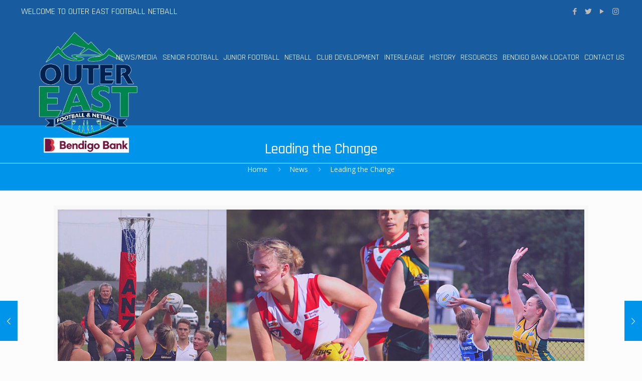

--- FILE ---
content_type: text/html; charset=UTF-8
request_url: https://www.outereastfn.com.au/leading-the-change/
body_size: 34131
content:
<!DOCTYPE html>
<html lang="en-US" class="no-js"  itemscope itemtype="https://schema.org/Article">
<!-- head -->
<head>
<!-- meta -->
<meta charset="UTF-8" />
<meta name="viewport" content="width=device-width, initial-scale=1, maximum-scale=1" />
<meta name="description" content="AFL Outer East" />
<link rel="alternate" hreflang="en-US" href="https://www.outereastfn.com.au/leading-the-change/" />
<!-- Global site tag (gtag.js) - Google Analytics -->
<script async src="https://www.googletagmanager.com/gtag/js?id=UA-176451755-1"></script>
<script>
window.dataLayer = window.dataLayer || [];
function gtag(){dataLayer.push(arguments);}
gtag('js', new Date());
gtag('config', 'UA-176451755-1');
</script>
<link rel="shortcut icon" href="https://www.outereastfn.com.au/wp-content/themes/betheme/images/favicon.ico" />
<link rel="apple-touch-icon" href="https://www.outereastfn.com.au/wp-content/uploads/2022/05/Picture15.png" />
<!-- wp_head() -->
<title>Leading the Change &#8211; Outer East Football Netball</title>
<!-- script | dynamic -->
<script id="mfn-dnmc-config-js">
//<![CDATA[
window.mfn_ajax = "https://www.outereastfn.com.au/wp-admin/admin-ajax.php";
window.mfn = {mobile_init:1240,parallax:"translate3d",responsive:1,retina_js:0};
window.mfn_lightbox = {disable:false,disableMobile:false,title:false,};
window.mfn_sliders = {blog:0,clients:0,offer:0,portfolio:0,shop:0,slider:0,testimonials:0};
//]]>
</script>
<meta name='robots' content='max-image-preview:large' />
<link rel='dns-prefetch' href='//fonts.googleapis.com' />
<link rel="alternate" type="application/rss+xml" title="Outer East Football Netball &raquo; Feed" href="https://www.outereastfn.com.au/feed/" />
<!-- This site uses the Google Analytics by ExactMetrics plugin v7.23.1 - Using Analytics tracking - https://www.exactmetrics.com/ -->
<!-- Note: ExactMetrics is not currently configured on this site. The site owner needs to authenticate with Google Analytics in the ExactMetrics settings panel. -->
<!-- No tracking code set -->
<!-- / Google Analytics by ExactMetrics -->
<!-- <link rel='stylesheet' id='beeteam_front_fontawsome_css-css' href='https://www.outereastfn.com.au/wp-content/plugins/content-blocks-vc/assets/front-end/fontawesome/css/font-awesome.min.css?ver=1.2.0' type='text/css' media='all' /> -->
<!-- <link rel='stylesheet' id='beeteam_front_slick_css-css' href='https://www.outereastfn.com.au/wp-content/plugins/content-blocks-vc/assets/front-end/slick/slick.css?ver=1.2.0' type='text/css' media='all' /> -->
<!-- <link rel='stylesheet' id='beeteam_front_loadawsome_css-css' href='https://www.outereastfn.com.au/wp-content/plugins/content-blocks-vc/assets/front-end/loaders.css?ver=1.2.0' type='text/css' media='all' /> -->
<!-- <link rel='stylesheet' id='beeteam_front_priority_css-css' href='https://www.outereastfn.com.au/wp-content/plugins/content-blocks-vc/assets/front-end/priority-navigation/priority-nav-core.css?ver=1.2.0' type='text/css' media='all' /> -->
<!-- <link rel='stylesheet' id='beeteam_front_hover_css-css' href='https://www.outereastfn.com.au/wp-content/plugins/content-blocks-vc/assets/front-end/hover-css/hover.css?ver=1.2.0' type='text/css' media='all' /> -->
<!-- <link rel='stylesheet' id='beeteam_front_malihu_css-css' href='https://www.outereastfn.com.au/wp-content/plugins/content-blocks-vc/assets/front-end/malihuscroll/jquery.mCustomScrollbar.min.css?ver=1.2.0' type='text/css' media='all' /> -->
<!-- <link rel='stylesheet' id='beeteam_front_animate_css-css' href='https://www.outereastfn.com.au/wp-content/plugins/ultimate-layouts-vc/assets/front-end/animate.css?ver=2.2.0' type='text/css' media='all' /> -->
<!-- <link rel='stylesheet' id='beeteam_front_pagination_css-css' href='https://www.outereastfn.com.au/wp-content/plugins/ultimate-layouts-vc/assets/front-end/pagination/pagination.css?ver=2.2.0' type='text/css' media='all' /> -->
<!-- <link rel='stylesheet' id='vcyt-font-awesome-css-css' href='https://www.outereastfn.com.au/wp-content/plugins/vc-instagram-feed/inc/../assets/css/font-awesome.min.css?ver=6.5.7' type='text/css' media='all' /> -->
<!-- <link rel='stylesheet' id='vcfti-slick-css-css' href='https://www.outereastfn.com.au/wp-content/plugins/vc-instagram-feed/inc/../assets/css/slick.css?ver=6.5.7' type='text/css' media='all' /> -->
<!-- <link rel='stylesheet' id='sbi_styles-css' href='https://www.outereastfn.com.au/wp-content/plugins/instagram-feed/css/sbi-styles.min.css?ver=6.4.1' type='text/css' media='all' /> -->
<!-- <link rel='stylesheet' id='wp-block-library-css' href='https://www.outereastfn.com.au/wp-includes/css/dist/block-library/style.min.css?ver=6.5.7' type='text/css' media='all' /> -->
<link rel="stylesheet" type="text/css" href="//www.outereastfn.com.au/wp-content/cache/wpfc-minified/ldymeqep/4akjd.css" media="all"/>
<style id='classic-theme-styles-inline-css' type='text/css'>
/*! This file is auto-generated */
.wp-block-button__link{color:#fff;background-color:#32373c;border-radius:9999px;box-shadow:none;text-decoration:none;padding:calc(.667em + 2px) calc(1.333em + 2px);font-size:1.125em}.wp-block-file__button{background:#32373c;color:#fff;text-decoration:none}
</style>
<style id='global-styles-inline-css' type='text/css'>
body{--wp--preset--color--black: #000000;--wp--preset--color--cyan-bluish-gray: #abb8c3;--wp--preset--color--white: #ffffff;--wp--preset--color--pale-pink: #f78da7;--wp--preset--color--vivid-red: #cf2e2e;--wp--preset--color--luminous-vivid-orange: #ff6900;--wp--preset--color--luminous-vivid-amber: #fcb900;--wp--preset--color--light-green-cyan: #7bdcb5;--wp--preset--color--vivid-green-cyan: #00d084;--wp--preset--color--pale-cyan-blue: #8ed1fc;--wp--preset--color--vivid-cyan-blue: #0693e3;--wp--preset--color--vivid-purple: #9b51e0;--wp--preset--gradient--vivid-cyan-blue-to-vivid-purple: linear-gradient(135deg,rgba(6,147,227,1) 0%,rgb(155,81,224) 100%);--wp--preset--gradient--light-green-cyan-to-vivid-green-cyan: linear-gradient(135deg,rgb(122,220,180) 0%,rgb(0,208,130) 100%);--wp--preset--gradient--luminous-vivid-amber-to-luminous-vivid-orange: linear-gradient(135deg,rgba(252,185,0,1) 0%,rgba(255,105,0,1) 100%);--wp--preset--gradient--luminous-vivid-orange-to-vivid-red: linear-gradient(135deg,rgba(255,105,0,1) 0%,rgb(207,46,46) 100%);--wp--preset--gradient--very-light-gray-to-cyan-bluish-gray: linear-gradient(135deg,rgb(238,238,238) 0%,rgb(169,184,195) 100%);--wp--preset--gradient--cool-to-warm-spectrum: linear-gradient(135deg,rgb(74,234,220) 0%,rgb(151,120,209) 20%,rgb(207,42,186) 40%,rgb(238,44,130) 60%,rgb(251,105,98) 80%,rgb(254,248,76) 100%);--wp--preset--gradient--blush-light-purple: linear-gradient(135deg,rgb(255,206,236) 0%,rgb(152,150,240) 100%);--wp--preset--gradient--blush-bordeaux: linear-gradient(135deg,rgb(254,205,165) 0%,rgb(254,45,45) 50%,rgb(107,0,62) 100%);--wp--preset--gradient--luminous-dusk: linear-gradient(135deg,rgb(255,203,112) 0%,rgb(199,81,192) 50%,rgb(65,88,208) 100%);--wp--preset--gradient--pale-ocean: linear-gradient(135deg,rgb(255,245,203) 0%,rgb(182,227,212) 50%,rgb(51,167,181) 100%);--wp--preset--gradient--electric-grass: linear-gradient(135deg,rgb(202,248,128) 0%,rgb(113,206,126) 100%);--wp--preset--gradient--midnight: linear-gradient(135deg,rgb(2,3,129) 0%,rgb(40,116,252) 100%);--wp--preset--font-size--small: 13px;--wp--preset--font-size--medium: 20px;--wp--preset--font-size--large: 36px;--wp--preset--font-size--x-large: 42px;--wp--preset--spacing--20: 0.44rem;--wp--preset--spacing--30: 0.67rem;--wp--preset--spacing--40: 1rem;--wp--preset--spacing--50: 1.5rem;--wp--preset--spacing--60: 2.25rem;--wp--preset--spacing--70: 3.38rem;--wp--preset--spacing--80: 5.06rem;--wp--preset--shadow--natural: 6px 6px 9px rgba(0, 0, 0, 0.2);--wp--preset--shadow--deep: 12px 12px 50px rgba(0, 0, 0, 0.4);--wp--preset--shadow--sharp: 6px 6px 0px rgba(0, 0, 0, 0.2);--wp--preset--shadow--outlined: 6px 6px 0px -3px rgba(255, 255, 255, 1), 6px 6px rgba(0, 0, 0, 1);--wp--preset--shadow--crisp: 6px 6px 0px rgba(0, 0, 0, 1);}:where(.is-layout-flex){gap: 0.5em;}:where(.is-layout-grid){gap: 0.5em;}body .is-layout-flex{display: flex;}body .is-layout-flex{flex-wrap: wrap;align-items: center;}body .is-layout-flex > *{margin: 0;}body .is-layout-grid{display: grid;}body .is-layout-grid > *{margin: 0;}:where(.wp-block-columns.is-layout-flex){gap: 2em;}:where(.wp-block-columns.is-layout-grid){gap: 2em;}:where(.wp-block-post-template.is-layout-flex){gap: 1.25em;}:where(.wp-block-post-template.is-layout-grid){gap: 1.25em;}.has-black-color{color: var(--wp--preset--color--black) !important;}.has-cyan-bluish-gray-color{color: var(--wp--preset--color--cyan-bluish-gray) !important;}.has-white-color{color: var(--wp--preset--color--white) !important;}.has-pale-pink-color{color: var(--wp--preset--color--pale-pink) !important;}.has-vivid-red-color{color: var(--wp--preset--color--vivid-red) !important;}.has-luminous-vivid-orange-color{color: var(--wp--preset--color--luminous-vivid-orange) !important;}.has-luminous-vivid-amber-color{color: var(--wp--preset--color--luminous-vivid-amber) !important;}.has-light-green-cyan-color{color: var(--wp--preset--color--light-green-cyan) !important;}.has-vivid-green-cyan-color{color: var(--wp--preset--color--vivid-green-cyan) !important;}.has-pale-cyan-blue-color{color: var(--wp--preset--color--pale-cyan-blue) !important;}.has-vivid-cyan-blue-color{color: var(--wp--preset--color--vivid-cyan-blue) !important;}.has-vivid-purple-color{color: var(--wp--preset--color--vivid-purple) !important;}.has-black-background-color{background-color: var(--wp--preset--color--black) !important;}.has-cyan-bluish-gray-background-color{background-color: var(--wp--preset--color--cyan-bluish-gray) !important;}.has-white-background-color{background-color: var(--wp--preset--color--white) !important;}.has-pale-pink-background-color{background-color: var(--wp--preset--color--pale-pink) !important;}.has-vivid-red-background-color{background-color: var(--wp--preset--color--vivid-red) !important;}.has-luminous-vivid-orange-background-color{background-color: var(--wp--preset--color--luminous-vivid-orange) !important;}.has-luminous-vivid-amber-background-color{background-color: var(--wp--preset--color--luminous-vivid-amber) !important;}.has-light-green-cyan-background-color{background-color: var(--wp--preset--color--light-green-cyan) !important;}.has-vivid-green-cyan-background-color{background-color: var(--wp--preset--color--vivid-green-cyan) !important;}.has-pale-cyan-blue-background-color{background-color: var(--wp--preset--color--pale-cyan-blue) !important;}.has-vivid-cyan-blue-background-color{background-color: var(--wp--preset--color--vivid-cyan-blue) !important;}.has-vivid-purple-background-color{background-color: var(--wp--preset--color--vivid-purple) !important;}.has-black-border-color{border-color: var(--wp--preset--color--black) !important;}.has-cyan-bluish-gray-border-color{border-color: var(--wp--preset--color--cyan-bluish-gray) !important;}.has-white-border-color{border-color: var(--wp--preset--color--white) !important;}.has-pale-pink-border-color{border-color: var(--wp--preset--color--pale-pink) !important;}.has-vivid-red-border-color{border-color: var(--wp--preset--color--vivid-red) !important;}.has-luminous-vivid-orange-border-color{border-color: var(--wp--preset--color--luminous-vivid-orange) !important;}.has-luminous-vivid-amber-border-color{border-color: var(--wp--preset--color--luminous-vivid-amber) !important;}.has-light-green-cyan-border-color{border-color: var(--wp--preset--color--light-green-cyan) !important;}.has-vivid-green-cyan-border-color{border-color: var(--wp--preset--color--vivid-green-cyan) !important;}.has-pale-cyan-blue-border-color{border-color: var(--wp--preset--color--pale-cyan-blue) !important;}.has-vivid-cyan-blue-border-color{border-color: var(--wp--preset--color--vivid-cyan-blue) !important;}.has-vivid-purple-border-color{border-color: var(--wp--preset--color--vivid-purple) !important;}.has-vivid-cyan-blue-to-vivid-purple-gradient-background{background: var(--wp--preset--gradient--vivid-cyan-blue-to-vivid-purple) !important;}.has-light-green-cyan-to-vivid-green-cyan-gradient-background{background: var(--wp--preset--gradient--light-green-cyan-to-vivid-green-cyan) !important;}.has-luminous-vivid-amber-to-luminous-vivid-orange-gradient-background{background: var(--wp--preset--gradient--luminous-vivid-amber-to-luminous-vivid-orange) !important;}.has-luminous-vivid-orange-to-vivid-red-gradient-background{background: var(--wp--preset--gradient--luminous-vivid-orange-to-vivid-red) !important;}.has-very-light-gray-to-cyan-bluish-gray-gradient-background{background: var(--wp--preset--gradient--very-light-gray-to-cyan-bluish-gray) !important;}.has-cool-to-warm-spectrum-gradient-background{background: var(--wp--preset--gradient--cool-to-warm-spectrum) !important;}.has-blush-light-purple-gradient-background{background: var(--wp--preset--gradient--blush-light-purple) !important;}.has-blush-bordeaux-gradient-background{background: var(--wp--preset--gradient--blush-bordeaux) !important;}.has-luminous-dusk-gradient-background{background: var(--wp--preset--gradient--luminous-dusk) !important;}.has-pale-ocean-gradient-background{background: var(--wp--preset--gradient--pale-ocean) !important;}.has-electric-grass-gradient-background{background: var(--wp--preset--gradient--electric-grass) !important;}.has-midnight-gradient-background{background: var(--wp--preset--gradient--midnight) !important;}.has-small-font-size{font-size: var(--wp--preset--font-size--small) !important;}.has-medium-font-size{font-size: var(--wp--preset--font-size--medium) !important;}.has-large-font-size{font-size: var(--wp--preset--font-size--large) !important;}.has-x-large-font-size{font-size: var(--wp--preset--font-size--x-large) !important;}
.wp-block-navigation a:where(:not(.wp-element-button)){color: inherit;}
:where(.wp-block-post-template.is-layout-flex){gap: 1.25em;}:where(.wp-block-post-template.is-layout-grid){gap: 1.25em;}
:where(.wp-block-columns.is-layout-flex){gap: 2em;}:where(.wp-block-columns.is-layout-grid){gap: 2em;}
.wp-block-pullquote{font-size: 1.5em;line-height: 1.6;}
</style>
<!-- <link rel='stylesheet' id='callout-style-css' href='https://www.outereastfn.com.au/wp-content/plugins/instagram-feed/admin/assets/css/callout.css' type='text/css' media='all' /> -->
<!-- <link rel='stylesheet' id='style-css' href='https://www.outereastfn.com.au/wp-content/themes/betheme/style.css?ver=20.9.8.1.1' type='text/css' media='all' /> -->
<!-- <link rel='stylesheet' id='mfn-base-css' href='https://www.outereastfn.com.au/wp-content/themes/betheme/css/base.css?ver=20.9.8.1.1' type='text/css' media='all' /> -->
<!-- <link rel='stylesheet' id='mfn-layout-css' href='https://www.outereastfn.com.au/wp-content/themes/betheme/css/layout.css?ver=20.9.8.1.1' type='text/css' media='all' /> -->
<!-- <link rel='stylesheet' id='mfn-shortcodes-css' href='https://www.outereastfn.com.au/wp-content/themes/betheme/css/shortcodes.css?ver=20.9.8.1.1' type='text/css' media='all' /> -->
<!-- <link rel='stylesheet' id='mfn-jquery-ui-css' href='https://www.outereastfn.com.au/wp-content/themes/betheme/assets/ui/jquery.ui.all.css?ver=20.9.8.1.1' type='text/css' media='all' /> -->
<!-- <link rel='stylesheet' id='mfn-jplayer-css' href='https://www.outereastfn.com.au/wp-content/themes/betheme/assets/jplayer/css/jplayer.blue.monday.css?ver=20.9.8.1.1' type='text/css' media='all' /> -->
<!-- <link rel='stylesheet' id='mfn-responsive-css' href='https://www.outereastfn.com.au/wp-content/themes/betheme/css/responsive.css?ver=20.9.8.1.1' type='text/css' media='all' /> -->
<link rel="stylesheet" type="text/css" href="//www.outereastfn.com.au/wp-content/cache/wpfc-minified/95i5jdf3/4akjd.css" media="all"/>
<link rel='stylesheet' id='Open+Sans-css' href='https://fonts.googleapis.com/css?family=Open+Sans%3A1%2C100%2C300%2C400%2C400italic%2C500%2C700%2C700italic%2C800%2C900&#038;ver=6.5.7' type='text/css' media='all' />
<link rel='stylesheet' id='Rajdhani-css' href='https://fonts.googleapis.com/css?family=Rajdhani%3A1%2C100%2C300%2C400%2C400italic%2C500%2C700%2C700italic%2C800%2C900&#038;ver=6.5.7' type='text/css' media='all' />
<link rel='stylesheet' id='Radley-css' href='https://fonts.googleapis.com/css?family=Radley%3A1%2C100%2C300%2C400%2C400italic%2C500%2C700%2C700italic%2C800%2C900&#038;ver=6.5.7' type='text/css' media='all' />
<!-- <link rel='stylesheet' id='easy-social-share-buttons-css' href='https://www.outereastfn.com.au/wp-content/plugins/easy-social-share-buttons3/assets/css/default-retina/easy-social-share-buttons.css?ver=3.5' type='text/css' media='all' /> -->
<!-- <link rel='stylesheet' id='essb-cct-style-css' href='https://www.outereastfn.com.au/wp-content/plugins/easy-social-share-buttons3/lib/modules/click-to-tweet/assets/css/styles.css?ver=3.5' type='text/css' media='all' /> -->
<!-- <link rel='stylesheet' id='ul_bete_front_css-css' href='https://www.outereastfn.com.au/wp-content/plugins/content-blocks-vc/assets/front-end/core.css?ver=1.2.0' type='text/css' media='all' /> -->
<link rel="stylesheet" type="text/css" href="//www.outereastfn.com.au/wp-content/cache/wpfc-minified/30dngph9/5x00j.css" media="all"/>
<!--n2css--><script src='//www.outereastfn.com.au/wp-content/cache/wpfc-minified/mkwwxm4k/5x00j.js' type="text/javascript"></script>
<!-- <script type="text/javascript" src="https://www.outereastfn.com.au/wp-includes/js/jquery/jquery.min.js?ver=3.7.1" id="jquery-core-js"></script> -->
<!-- <script type="text/javascript" src="https://www.outereastfn.com.au/wp-includes/js/jquery/jquery-migrate.min.js?ver=3.4.1" id="jquery-migrate-js"></script> -->
<!-- <script type="text/javascript" src="https://www.outereastfn.com.au/wp-content/plugins/content-blocks-vc/assets/front-end/lazysizes.js?ver=1.2.0" id="beeteam_front_lazysizes_js-js"></script> -->
<!-- <script type="text/javascript" src="https://www.outereastfn.com.au/wp-content/plugins/vc-instagram-feed/inc/../assets/js/isotope.pkgd.min.js?ver=6.5.7" id="svc-isotop-js-js"></script> -->
<!-- <script type="text/javascript" src="https://www.outereastfn.com.au/wp-content/plugins/vc-instagram-feed/inc/../assets/js/imagesloaded.pkgd.min.js?ver=6.5.7" id="svc-imagesloaded-js-js"></script> -->
<!-- <script type="text/javascript" src="https://www.outereastfn.com.au/wp-content/plugins/vc-instagram-feed/inc/../assets/js/moment-with-locales.min.js?ver=6.5.7" id="moment-local-js-js"></script> -->
<!-- <script type="text/javascript" src="https://www.outereastfn.com.au/wp-content/plugins/vc-instagram-feed/inc/../assets/js/slick.min.js?ver=6.5.7" id="slick-js-js"></script> -->
<script type="text/javascript" id="instafeed-stream-js-js-extra">
/* <![CDATA[ */
var svc_ajax_url = {"url":"https:\/\/www.outereastfn.com.au\/wp-admin\/admin-ajax.php","laungage":"en_US"};
/* ]]> */
</script>
<script src='//www.outereastfn.com.au/wp-content/cache/wpfc-minified/9jo92bde/oj65.js' type="text/javascript"></script>
<!-- <script type="text/javascript" src="https://www.outereastfn.com.au/wp-content/plugins/vc-instagram-feed/inc/../assets/js/instafeed.js?ver=6.5.7" id="instafeed-stream-js-js"></script> -->
<!-- <script type="text/javascript" src="https://www.outereastfn.com.au/wp-content/plugins/vc-instagram-feed/inc/../assets/js/jquery.flexverticalcenter.js?ver=6.5.7" id="flexverticalcenter-js-js"></script> -->
<link rel="https://api.w.org/" href="https://www.outereastfn.com.au/wp-json/" /><link rel="alternate" type="application/json" href="https://www.outereastfn.com.au/wp-json/wp/v2/posts/5940" /><link rel="EditURI" type="application/rsd+xml" title="RSD" href="https://www.outereastfn.com.au/xmlrpc.php?rsd" />
<meta name="generator" content="WordPress 6.5.7" />
<link rel="canonical" href="https://www.outereastfn.com.au/leading-the-change/" />
<link rel='shortlink' href='https://www.outereastfn.com.au/?p=5940' />
<link rel="alternate" type="application/json+oembed" href="https://www.outereastfn.com.au/wp-json/oembed/1.0/embed?url=https%3A%2F%2Fwww.outereastfn.com.au%2Fleading-the-change%2F" />
<link rel="alternate" type="text/xml+oembed" href="https://www.outereastfn.com.au/wp-json/oembed/1.0/embed?url=https%3A%2F%2Fwww.outereastfn.com.au%2Fleading-the-change%2F&#038;format=xml" />
<style>
.svc_social_stream_container{ display:none;}
#loader {background-image: url("https://www.outereastfn.com.au/wp-content/plugins/vc-instagram-feed/inc/../addons/social-stream/css/loader.GIF");}
</style>
<!-- style | background -->
<style id="mfn-dnmc-bg-css">
#Subheader{background-image:url(https://www.afloutereast.com/wp-content/uploads/2018/12/bg.jpg);background-repeat:no-repeat;background-position:center top}
</style>
<!-- style | dynamic -->
<style id="mfn-dnmc-style-css">
@media only screen and (min-width: 1240px){body:not(.header-simple) #Top_bar #menu{display:block!important}.tr-menu #Top_bar #menu{background:none!important}#Top_bar .menu > li > ul.mfn-megamenu{width:984px}#Top_bar .menu > li > ul.mfn-megamenu > li{float:left}#Top_bar .menu > li > ul.mfn-megamenu > li.mfn-megamenu-cols-1{width:100%}#Top_bar .menu > li > ul.mfn-megamenu > li.mfn-megamenu-cols-2{width:50%}#Top_bar .menu > li > ul.mfn-megamenu > li.mfn-megamenu-cols-3{width:33.33%}#Top_bar .menu > li > ul.mfn-megamenu > li.mfn-megamenu-cols-4{width:25%}#Top_bar .menu > li > ul.mfn-megamenu > li.mfn-megamenu-cols-5{width:20%}#Top_bar .menu > li > ul.mfn-megamenu > li.mfn-megamenu-cols-6{width:16.66%}#Top_bar .menu > li > ul.mfn-megamenu > li > ul{display:block!important;position:inherit;left:auto;top:auto;border-width:0 1px 0 0}#Top_bar .menu > li > ul.mfn-megamenu > li:last-child > ul{border:0}#Top_bar .menu > li > ul.mfn-megamenu > li > ul li{width:auto}#Top_bar .menu > li > ul.mfn-megamenu a.mfn-megamenu-title{text-transform:uppercase;font-weight:400;background:none}#Top_bar .menu > li > ul.mfn-megamenu a .menu-arrow{display:none}.menuo-right #Top_bar .menu > li > ul.mfn-megamenu{left:auto;right:0}.menuo-right #Top_bar .menu > li > ul.mfn-megamenu-bg{box-sizing:border-box}#Top_bar .menu > li > ul.mfn-megamenu-bg{padding:20px 166px 20px 20px;background-repeat:no-repeat;background-position:right bottom}.rtl #Top_bar .menu > li > ul.mfn-megamenu-bg{padding-left:166px;padding-right:20px;background-position:left bottom}#Top_bar .menu > li > ul.mfn-megamenu-bg > li{background:none}#Top_bar .menu > li > ul.mfn-megamenu-bg > li a{border:none}#Top_bar .menu > li > ul.mfn-megamenu-bg > li > ul{background:none!important;-webkit-box-shadow:0 0 0 0;-moz-box-shadow:0 0 0 0;box-shadow:0 0 0 0}.mm-vertical #Top_bar .container{position:relative;}.mm-vertical #Top_bar .top_bar_left{position:static;}.mm-vertical #Top_bar .menu > li ul{box-shadow:0 0 0 0 transparent!important;background-image:none;}.mm-vertical #Top_bar .menu > li > ul.mfn-megamenu{width:98%!important;margin:0 1%;padding:20px 0;}.mm-vertical.header-plain #Top_bar .menu > li > ul.mfn-megamenu{width:100%!important;margin:0;}.mm-vertical #Top_bar .menu > li > ul.mfn-megamenu > li{display:table-cell;float:none!important;width:10%;padding:0 15px;border-right:1px solid rgba(0, 0, 0, 0.05);}.mm-vertical #Top_bar .menu > li > ul.mfn-megamenu > li:last-child{border-right-width:0}.mm-vertical #Top_bar .menu > li > ul.mfn-megamenu > li.hide-border{border-right-width:0}.mm-vertical #Top_bar .menu > li > ul.mfn-megamenu > li a{border-bottom-width:0;padding:9px 15px;line-height:120%;}.mm-vertical #Top_bar .menu > li > ul.mfn-megamenu a.mfn-megamenu-title{font-weight:700;}.rtl .mm-vertical #Top_bar .menu > li > ul.mfn-megamenu > li:first-child{border-right-width:0}.rtl .mm-vertical #Top_bar .menu > li > ul.mfn-megamenu > li:last-child{border-right-width:1px}.header-plain:not(.menuo-right) #Header .top_bar_left{width:auto!important}.header-stack.header-center #Top_bar #menu{display:inline-block!important}.header-simple #Top_bar #menu{display:none;height:auto;width:300px;bottom:auto;top:100%;right:1px;position:absolute;margin:0}.header-simple #Header a.responsive-menu-toggle{display:block;right:10px}.header-simple #Top_bar #menu > ul{width:100%;float:left}.header-simple #Top_bar #menu ul li{width:100%;padding-bottom:0;border-right:0;position:relative}.header-simple #Top_bar #menu ul li a{padding:0 20px;margin:0;display:block;height:auto;line-height:normal;border:none}.header-simple #Top_bar #menu ul li a:after{display:none}.header-simple #Top_bar #menu ul li a span{border:none;line-height:44px;display:inline;padding:0}.header-simple #Top_bar #menu ul li.submenu .menu-toggle{display:block;position:absolute;right:0;top:0;width:44px;height:44px;line-height:44px;font-size:30px;font-weight:300;text-align:center;cursor:pointer;color:#444;opacity:0.33;}.header-simple #Top_bar #menu ul li.submenu .menu-toggle:after{content:"+"}.header-simple #Top_bar #menu ul li.hover > .menu-toggle:after{content:"-"}.header-simple #Top_bar #menu ul li.hover a{border-bottom:0}.header-simple #Top_bar #menu ul.mfn-megamenu li .menu-toggle{display:none}.header-simple #Top_bar #menu ul li ul{position:relative!important;left:0!important;top:0;padding:0;margin:0!important;width:auto!important;background-image:none}.header-simple #Top_bar #menu ul li ul li{width:100%!important;display:block;padding:0;}.header-simple #Top_bar #menu ul li ul li a{padding:0 20px 0 30px}.header-simple #Top_bar #menu ul li ul li a .menu-arrow{display:none}.header-simple #Top_bar #menu ul li ul li a span{padding:0}.header-simple #Top_bar #menu ul li ul li a span:after{display:none!important}.header-simple #Top_bar .menu > li > ul.mfn-megamenu a.mfn-megamenu-title{text-transform:uppercase;font-weight:400}.header-simple #Top_bar .menu > li > ul.mfn-megamenu > li > ul{display:block!important;position:inherit;left:auto;top:auto}.header-simple #Top_bar #menu ul li ul li ul{border-left:0!important;padding:0;top:0}.header-simple #Top_bar #menu ul li ul li ul li a{padding:0 20px 0 40px}.rtl.header-simple #Top_bar #menu{left:1px;right:auto}.rtl.header-simple #Top_bar a.responsive-menu-toggle{left:10px;right:auto}.rtl.header-simple #Top_bar #menu ul li.submenu .menu-toggle{left:0;right:auto}.rtl.header-simple #Top_bar #menu ul li ul{left:auto!important;right:0!important}.rtl.header-simple #Top_bar #menu ul li ul li a{padding:0 30px 0 20px}.rtl.header-simple #Top_bar #menu ul li ul li ul li a{padding:0 40px 0 20px}.menu-highlight #Top_bar .menu > li{margin:0 2px}.menu-highlight:not(.header-creative) #Top_bar .menu > li > a{margin:20px 0;padding:0;-webkit-border-radius:5px;border-radius:5px}.menu-highlight #Top_bar .menu > li > a:after{display:none}.menu-highlight #Top_bar .menu > li > a span:not(.description){line-height:50px}.menu-highlight #Top_bar .menu > li > a span.description{display:none}.menu-highlight.header-stack #Top_bar .menu > li > a{margin:10px 0!important}.menu-highlight.header-stack #Top_bar .menu > li > a span:not(.description){line-height:40px}.menu-highlight.header-transparent #Top_bar .menu > li > a{margin:5px 0}.menu-highlight.header-simple #Top_bar #menu ul li,.menu-highlight.header-creative #Top_bar #menu ul li{margin:0}.menu-highlight.header-simple #Top_bar #menu ul li > a,.menu-highlight.header-creative #Top_bar #menu ul li > a{-webkit-border-radius:0;border-radius:0}.menu-highlight:not(.header-fixed):not(.header-simple) #Top_bar.is-sticky .menu > li > a{margin:10px 0!important;padding:5px 0!important}.menu-highlight:not(.header-fixed):not(.header-simple) #Top_bar.is-sticky .menu > li > a span{line-height:30px!important}.header-modern.menu-highlight.menuo-right .menu_wrapper{margin-right:20px}.menu-line-below #Top_bar .menu > li > a:after{top:auto;bottom:-4px}.menu-line-below #Top_bar.is-sticky .menu > li > a:after{top:auto;bottom:-4px}.menu-line-below-80 #Top_bar:not(.is-sticky) .menu > li > a:after{height:4px;left:10%;top:50%;margin-top:20px;width:80%}.menu-line-below-80-1 #Top_bar:not(.is-sticky) .menu > li > a:after{height:1px;left:10%;top:50%;margin-top:20px;width:80%}.menu-link-color #Top_bar .menu > li > a:after{display:none!important}.menu-arrow-top #Top_bar .menu > li > a:after{background:none repeat scroll 0 0 rgba(0,0,0,0)!important;border-color:#ccc transparent transparent;border-style:solid;border-width:7px 7px 0;display:block;height:0;left:50%;margin-left:-7px;top:0!important;width:0}.menu-arrow-top #Top_bar.is-sticky .menu > li > a:after{top:0!important}.menu-arrow-bottom #Top_bar .menu > li > a:after{background:none!important;border-color:transparent transparent #ccc;border-style:solid;border-width:0 7px 7px;display:block;height:0;left:50%;margin-left:-7px;top:auto;bottom:0;width:0}.menu-arrow-bottom #Top_bar.is-sticky .menu > li > a:after{top:auto;bottom:0}.menuo-no-borders #Top_bar .menu > li > a span{border-width:0!important}.menuo-no-borders #Header_creative #Top_bar .menu > li > a span{border-bottom-width:0}.menuo-no-borders.header-plain #Top_bar a#header_cart,.menuo-no-borders.header-plain #Top_bar a#search_button,.menuo-no-borders.header-plain #Top_bar .wpml-languages,.menuo-no-borders.header-plain #Top_bar a.action_button{border-width:0}.menuo-right #Top_bar .menu_wrapper{float:right}.menuo-right.header-stack:not(.header-center) #Top_bar .menu_wrapper{margin-right:150px}body.header-creative{padding-left:50px}body.header-creative.header-open{padding-left:250px}body.error404,body.under-construction,body.template-blank{padding-left:0!important}.header-creative.footer-fixed #Footer,.header-creative.footer-sliding #Footer,.header-creative.footer-stick #Footer.is-sticky{box-sizing:border-box;padding-left:50px;}.header-open.footer-fixed #Footer,.header-open.footer-sliding #Footer,.header-creative.footer-stick #Footer.is-sticky{padding-left:250px;}.header-rtl.header-creative.footer-fixed #Footer,.header-rtl.header-creative.footer-sliding #Footer,.header-rtl.header-creative.footer-stick #Footer.is-sticky{padding-left:0;padding-right:50px;}.header-rtl.header-open.footer-fixed #Footer,.header-rtl.header-open.footer-sliding #Footer,.header-rtl.header-creative.footer-stick #Footer.is-sticky{padding-right:250px;}#Header_creative{background-color:#fff;position:fixed;width:250px;height:100%;left:-200px;top:0;z-index:9002;-webkit-box-shadow:2px 0 4px 2px rgba(0,0,0,.15);box-shadow:2px 0 4px 2px rgba(0,0,0,.15)}#Header_creative .container{width:100%}#Header_creative .creative-wrapper{opacity:0;margin-right:50px}#Header_creative a.creative-menu-toggle{display:block;width:34px;height:34px;line-height:34px;font-size:22px;text-align:center;position:absolute;top:10px;right:8px;border-radius:3px}.admin-bar #Header_creative a.creative-menu-toggle{top:42px}#Header_creative #Top_bar{position:static;width:100%}#Header_creative #Top_bar .top_bar_left{width:100%!important;float:none}#Header_creative #Top_bar .top_bar_right{width:100%!important;float:none;height:auto;margin-bottom:35px;text-align:center;padding:0 20px;top:0;-webkit-box-sizing:border-box;-moz-box-sizing:border-box;box-sizing:border-box}#Header_creative #Top_bar .top_bar_right:before{display:none}#Header_creative #Top_bar .top_bar_right_wrapper{top:0}#Header_creative #Top_bar .logo{float:none;text-align:center;margin:15px 0}#Header_creative #Top_bar #menu{background-color:transparent}#Header_creative #Top_bar .menu_wrapper{float:none;margin:0 0 30px}#Header_creative #Top_bar .menu > li{width:100%;float:none;position:relative}#Header_creative #Top_bar .menu > li > a{padding:0;text-align:center}#Header_creative #Top_bar .menu > li > a:after{display:none}#Header_creative #Top_bar .menu > li > a span{border-right:0;border-bottom-width:1px;line-height:38px}#Header_creative #Top_bar .menu li ul{left:100%;right:auto;top:0;box-shadow:2px 2px 2px 0 rgba(0,0,0,0.03);-webkit-box-shadow:2px 2px 2px 0 rgba(0,0,0,0.03)}#Header_creative #Top_bar .menu > li > ul.mfn-megamenu{margin:0;width:700px!important;}#Header_creative #Top_bar .menu > li > ul.mfn-megamenu > li > ul{left:0}#Header_creative #Top_bar .menu li ul li a{padding-top:9px;padding-bottom:8px}#Header_creative #Top_bar .menu li ul li ul{top:0}#Header_creative #Top_bar .menu > li > a span.description{display:block;font-size:13px;line-height:28px!important;clear:both}#Header_creative #Top_bar .search_wrapper{left:100%;top:auto;bottom:0}#Header_creative #Top_bar a#header_cart{display:inline-block;float:none;top:3px}#Header_creative #Top_bar a#search_button{display:inline-block;float:none;top:3px}#Header_creative #Top_bar .wpml-languages{display:inline-block;float:none;top:0}#Header_creative #Top_bar .wpml-languages.enabled:hover a.active{padding-bottom:11px}#Header_creative #Top_bar .action_button{display:inline-block;float:none;top:16px;margin:0}#Header_creative #Top_bar .banner_wrapper{display:block;text-align:center}#Header_creative #Top_bar .banner_wrapper img{max-width:100%;height:auto;display:inline-block}#Header_creative #Action_bar{display:none;position:absolute;bottom:0;top:auto;clear:both;padding:0 20px;box-sizing:border-box}#Header_creative #Action_bar .social{float:none;text-align:center;padding:5px 0 15px}#Header_creative #Action_bar .social li{margin-bottom:2px}#Header_creative .social li a{color:rgba(0,0,0,.5)}#Header_creative .social li a:hover{color:#000}#Header_creative .creative-social{position:absolute;bottom:10px;right:0;width:50px}#Header_creative .creative-social li{display:block;float:none;width:100%;text-align:center;margin-bottom:5px}.header-creative .fixed-nav.fixed-nav-prev{margin-left:50px}.header-creative.header-open .fixed-nav.fixed-nav-prev{margin-left:250px}.menuo-last #Header_creative #Top_bar .menu li.last ul{top:auto;bottom:0}.header-open #Header_creative{left:0}.header-open #Header_creative .creative-wrapper{opacity:1;margin:0!important;}.header-open #Header_creative .creative-menu-toggle,.header-open #Header_creative .creative-social{display:none}.header-open #Header_creative #Action_bar{display:block}body.header-rtl.header-creative{padding-left:0;padding-right:50px}.header-rtl #Header_creative{left:auto;right:-200px}.header-rtl #Header_creative .creative-wrapper{margin-left:50px;margin-right:0}.header-rtl #Header_creative a.creative-menu-toggle{left:8px;right:auto}.header-rtl #Header_creative .creative-social{left:0;right:auto}.header-rtl #Footer #back_to_top.sticky{right:125px}.header-rtl #popup_contact{right:70px}.header-rtl #Header_creative #Top_bar .menu li ul{left:auto;right:100%}.header-rtl #Header_creative #Top_bar .search_wrapper{left:auto;right:100%;}.header-rtl .fixed-nav.fixed-nav-prev{margin-left:0!important}.header-rtl .fixed-nav.fixed-nav-next{margin-right:50px}body.header-rtl.header-creative.header-open{padding-left:0;padding-right:250px!important}.header-rtl.header-open #Header_creative{left:auto;right:0}.header-rtl.header-open #Footer #back_to_top.sticky{right:325px}.header-rtl.header-open #popup_contact{right:270px}.header-rtl.header-open .fixed-nav.fixed-nav-next{margin-right:250px}#Header_creative.active{left:-1px;}.header-rtl #Header_creative.active{left:auto;right:-1px;}#Header_creative.active .creative-wrapper{opacity:1;margin:0}.header-creative .vc_row[data-vc-full-width]{padding-left:50px}.header-creative.header-open .vc_row[data-vc-full-width]{padding-left:250px}.header-open .vc_parallax .vc_parallax-inner { left:auto; width: calc(100% - 250px); }.header-open.header-rtl .vc_parallax .vc_parallax-inner { left:0; right:auto; }#Header_creative.scroll{height:100%;overflow-y:auto}#Header_creative.scroll:not(.dropdown) .menu li ul{display:none!important}#Header_creative.scroll #Action_bar{position:static}#Header_creative.dropdown{outline:none}#Header_creative.dropdown #Top_bar .menu_wrapper{float:left}#Header_creative.dropdown #Top_bar #menu ul li{position:relative;float:left}#Header_creative.dropdown #Top_bar #menu ul li a:after{display:none}#Header_creative.dropdown #Top_bar #menu ul li a span{line-height:38px;padding:0}#Header_creative.dropdown #Top_bar #menu ul li.submenu .menu-toggle{display:block;position:absolute;right:0;top:0;width:38px;height:38px;line-height:38px;font-size:26px;font-weight:300;text-align:center;cursor:pointer;color:#444;opacity:0.33;}#Header_creative.dropdown #Top_bar #menu ul li.submenu .menu-toggle:after{content:"+"}#Header_creative.dropdown #Top_bar #menu ul li.hover > .menu-toggle:after{content:"-"}#Header_creative.dropdown #Top_bar #menu ul li.hover a{border-bottom:0}#Header_creative.dropdown #Top_bar #menu ul.mfn-megamenu li .menu-toggle{display:none}#Header_creative.dropdown #Top_bar #menu ul li ul{position:relative!important;left:0!important;top:0;padding:0;margin-left:0!important;width:auto!important;background-image:none}#Header_creative.dropdown #Top_bar #menu ul li ul li{width:100%!important}#Header_creative.dropdown #Top_bar #menu ul li ul li a{padding:0 10px;text-align:center}#Header_creative.dropdown #Top_bar #menu ul li ul li a .menu-arrow{display:none}#Header_creative.dropdown #Top_bar #menu ul li ul li a span{padding:0}#Header_creative.dropdown #Top_bar #menu ul li ul li a span:after{display:none!important}#Header_creative.dropdown #Top_bar .menu > li > ul.mfn-megamenu a.mfn-megamenu-title{text-transform:uppercase;font-weight:400}#Header_creative.dropdown #Top_bar .menu > li > ul.mfn-megamenu > li > ul{display:block!important;position:inherit;left:auto;top:auto}#Header_creative.dropdown #Top_bar #menu ul li ul li ul{border-left:0!important;padding:0;top:0}#Header_creative{transition: left .5s ease-in-out, right .5s ease-in-out;}#Header_creative .creative-wrapper{transition: opacity .5s ease-in-out, margin 0s ease-in-out .5s;}#Header_creative.active .creative-wrapper{transition: opacity .5s ease-in-out, margin 0s ease-in-out;}}@media only screen and (min-width: 1240px){#Top_bar.is-sticky{position:fixed!important;width:100%;left:0;top:-60px;height:60px;z-index:701;background:#fff;opacity:.97;filter:alpha(opacity = 97);-webkit-box-shadow:0 2px 5px 0 rgba(0,0,0,0.1);-moz-box-shadow:0 2px 5px 0 rgba(0,0,0,0.1);box-shadow:0 2px 5px 0 rgba(0,0,0,0.1)}.layout-boxed.header-boxed #Top_bar.is-sticky{max-width:1240px;left:50%;-webkit-transform:translateX(-50%);transform:translateX(-50%)}#Top_bar.is-sticky .top_bar_left,#Top_bar.is-sticky .top_bar_right,#Top_bar.is-sticky .top_bar_right:before{background:none}#Top_bar.is-sticky .top_bar_right{top:-4px;height:auto;}#Top_bar.is-sticky .top_bar_right_wrapper{top:15px}.header-plain #Top_bar.is-sticky .top_bar_right_wrapper{top:0}#Top_bar.is-sticky .logo{width:auto;margin:0 30px 0 20px;padding:0}#Top_bar.is-sticky #logo{padding:5px 0!important;height:50px!important;line-height:50px!important}.logo-no-sticky-padding #Top_bar.is-sticky #logo{height:60px!important;line-height:60px!important}#Top_bar.is-sticky #logo img.logo-main{display:none}#Top_bar.is-sticky #logo img.logo-sticky{display:inline;max-height:35px;}#Top_bar.is-sticky .menu_wrapper{clear:none}#Top_bar.is-sticky .menu_wrapper .menu > li > a{padding:15px 0}#Top_bar.is-sticky .menu > li > a,#Top_bar.is-sticky .menu > li > a span{line-height:30px}#Top_bar.is-sticky .menu > li > a:after{top:auto;bottom:-4px}#Top_bar.is-sticky .menu > li > a span.description{display:none}#Top_bar.is-sticky .secondary_menu_wrapper,#Top_bar.is-sticky .banner_wrapper{display:none}.header-overlay #Top_bar.is-sticky{display:none}.sticky-dark #Top_bar.is-sticky{background:rgba(0,0,0,.8)}.sticky-dark #Top_bar.is-sticky #menu{background:rgba(0,0,0,.8)}.sticky-dark #Top_bar.is-sticky .menu > li > a{color:#fff}.sticky-dark #Top_bar.is-sticky .top_bar_right a{color:rgba(255,255,255,.5)}.sticky-dark #Top_bar.is-sticky .wpml-languages a.active,.sticky-dark #Top_bar.is-sticky .wpml-languages ul.wpml-lang-dropdown{background:rgba(0,0,0,0.3);border-color:rgba(0,0,0,0.1)}}@media only screen and (min-width: 768px) and (max-width: 1240px){.header_placeholder{height:0!important}}@media only screen and (max-width: 1239px){#Top_bar #menu{display:none;height:auto;width:300px;bottom:auto;top:100%;right:1px;position:absolute;margin:0}#Top_bar a.responsive-menu-toggle{display:block}#Top_bar #menu > ul{width:100%;float:left}#Top_bar #menu ul li{width:100%;padding-bottom:0;border-right:0;position:relative}#Top_bar #menu ul li a{padding:0 25px;margin:0;display:block;height:auto;line-height:normal;border:none}#Top_bar #menu ul li a:after{display:none}#Top_bar #menu ul li a span{border:none;line-height:44px;display:inline;padding:0}#Top_bar #menu ul li a span.description{margin:0 0 0 5px}#Top_bar #menu ul li.submenu .menu-toggle{display:block;position:absolute;right:15px;top:0;width:44px;height:44px;line-height:44px;font-size:30px;font-weight:300;text-align:center;cursor:pointer;color:#444;opacity:0.33;}#Top_bar #menu ul li.submenu .menu-toggle:after{content:"+"}#Top_bar #menu ul li.hover > .menu-toggle:after{content:"-"}#Top_bar #menu ul li.hover a{border-bottom:0}#Top_bar #menu ul li a span:after{display:none!important}#Top_bar #menu ul.mfn-megamenu li .menu-toggle{display:none}#Top_bar #menu ul li ul{position:relative!important;left:0!important;top:0;padding:0;margin-left:0!important;width:auto!important;background-image:none!important;box-shadow:0 0 0 0 transparent!important;-webkit-box-shadow:0 0 0 0 transparent!important}#Top_bar #menu ul li ul li{width:100%!important}#Top_bar #menu ul li ul li a{padding:0 20px 0 35px}#Top_bar #menu ul li ul li a .menu-arrow{display:none}#Top_bar #menu ul li ul li a span{padding:0}#Top_bar #menu ul li ul li a span:after{display:none!important}#Top_bar .menu > li > ul.mfn-megamenu a.mfn-megamenu-title{text-transform:uppercase;font-weight:400}#Top_bar .menu > li > ul.mfn-megamenu > li > ul{display:block!important;position:inherit;left:auto;top:auto}#Top_bar #menu ul li ul li ul{border-left:0!important;padding:0;top:0}#Top_bar #menu ul li ul li ul li a{padding:0 20px 0 45px}.rtl #Top_bar #menu{left:1px;right:auto}.rtl #Top_bar a.responsive-menu-toggle{left:20px;right:auto}.rtl #Top_bar #menu ul li.submenu .menu-toggle{left:15px;right:auto;border-left:none;border-right:1px solid #eee}.rtl #Top_bar #menu ul li ul{left:auto!important;right:0!important}.rtl #Top_bar #menu ul li ul li a{padding:0 30px 0 20px}.rtl #Top_bar #menu ul li ul li ul li a{padding:0 40px 0 20px}.header-stack .menu_wrapper a.responsive-menu-toggle{position:static!important;margin:11px 0!important}.header-stack .menu_wrapper #menu{left:0;right:auto}.rtl.header-stack #Top_bar #menu{left:auto;right:0}.admin-bar #Header_creative{top:32px}.header-creative.layout-boxed{padding-top:85px}.header-creative.layout-full-width #Wrapper{padding-top:60px}#Header_creative{position:fixed;width:100%;left:0!important;top:0;z-index:1001}#Header_creative .creative-wrapper{display:block!important;opacity:1!important}#Header_creative .creative-menu-toggle,#Header_creative .creative-social{display:none!important;opacity:1!important;filter:alpha(opacity=100)!important}#Header_creative #Top_bar{position:static;width:100%}#Header_creative #Top_bar #logo{height:50px;line-height:50px;padding:5px 0}#Header_creative #Top_bar #logo img.logo-sticky{max-height:40px!important}#Header_creative #logo img.logo-main{display:none}#Header_creative #logo img.logo-sticky{display:inline-block}.logo-no-sticky-padding #Header_creative #Top_bar #logo{height:60px;line-height:60px;padding:0}.logo-no-sticky-padding #Header_creative #Top_bar #logo img.logo-sticky{max-height:60px!important}#Header_creative #Action_bar{display:none}#Header_creative #Top_bar .top_bar_right{height:60px;top:0}#Header_creative #Top_bar .top_bar_right:before{display:none}#Header_creative #Top_bar .top_bar_right_wrapper{top:0;padding-top:9px}#Header_creative.scroll{overflow:visible!important}}#Header_wrapper, #Intro {background-color: #000119;}#Subheader {background-color: rgba(2, 2, 2, 1);}.header-classic #Action_bar, .header-fixed #Action_bar, .header-plain #Action_bar, .header-split #Action_bar, .header-stack #Action_bar {background-color: #292b33;}#Sliding-top {background-color: #545454;}#Sliding-top a.sliding-top-control {border-right-color: #545454;}#Sliding-top.st-center a.sliding-top-control,#Sliding-top.st-left a.sliding-top-control {border-top-color: #545454;}#Footer {background-color: #185b9f;}body, ul.timeline_items, .icon_box a .desc, .icon_box a:hover .desc, .feature_list ul li a, .list_item a, .list_item a:hover,.widget_recent_entries ul li a, .flat_box a, .flat_box a:hover, .story_box .desc, .content_slider.carouselul li a .title,.content_slider.flat.description ul li .desc, .content_slider.flat.description ul li a .desc, .post-nav.minimal a i {color: #626262;}.post-nav.minimal a svg {fill: #626262;}.themecolor, .opening_hours .opening_hours_wrapper li span, .fancy_heading_icon .icon_top,.fancy_heading_arrows .icon-right-dir, .fancy_heading_arrows .icon-left-dir, .fancy_heading_line .title,.button-love a.mfn-love, .format-link .post-title .icon-link, .pager-single > span, .pager-single a:hover,.widget_meta ul, .widget_pages ul, .widget_rss ul, .widget_mfn_recent_comments ul li:after, .widget_archive ul,.widget_recent_comments ul li:after, .widget_nav_menu ul, .woocommerce ul.products li.product .price, .shop_slider .shop_slider_ul li .item_wrapper .price,.woocommerce-page ul.products li.product .price, .widget_price_filter .price_label .from, .widget_price_filter .price_label .to,.woocommerce ul.product_list_widget li .quantity .amount, .woocommerce .product div.entry-summary .price, .woocommerce .star-rating span,#Error_404 .error_pic i, .style-simple #Filters .filters_wrapper ul li a:hover, .style-simple #Filters .filters_wrapper ul li.current-cat a,.style-simple .quick_fact .title {color: #0095eb;}.themebg,#comments .commentlist > li .reply a.comment-reply-link,#Filters .filters_wrapper ul li a:hover,#Filters .filters_wrapper ul li.current-cat a,.fixed-nav .arrow,.offer_thumb .slider_pagination a:before,.offer_thumb .slider_pagination a.selected:after,.pager .pages a:hover,.pager .pages a.active,.pager .pages span.page-numbers.current,.pager-single span:after,.portfolio_group.exposure .portfolio-item .desc-inner .line,.Recent_posts ul li .desc:after,.Recent_posts ul li .photo .c,.slider_pagination a.selected,.slider_pagination .slick-active a,.slider_pagination a.selected:after,.slider_pagination .slick-active a:after,.testimonials_slider .slider_images,.testimonials_slider .slider_images a:after,.testimonials_slider .slider_images:before,#Top_bar a#header_cart span,.widget_categories ul,.widget_mfn_menu ul li a:hover,.widget_mfn_menu ul li.current-menu-item:not(.current-menu-ancestor) > a,.widget_mfn_menu ul li.current_page_item:not(.current_page_ancestor) > a,.widget_product_categories ul,.widget_recent_entries ul li:after,.woocommerce-account table.my_account_orders .order-number a,.woocommerce-MyAccount-navigation ul li.is-active a,.style-simple .accordion .question:after,.style-simple .faq .question:after,.style-simple .icon_box .desc_wrapper .title:before,.style-simple #Filters .filters_wrapper ul li a:after,.style-simple .article_box .desc_wrapper p:after,.style-simple .sliding_box .desc_wrapper:after,.style-simple .trailer_box:hover .desc,.tp-bullets.simplebullets.round .bullet.selected,.tp-bullets.simplebullets.round .bullet.selected:after,.tparrows.default,.tp-bullets.tp-thumbs .bullet.selected:after{background-color: #0095eb;}.Latest_news ul li .photo, .Recent_posts.blog_news ul li .photo, .style-simple .opening_hours .opening_hours_wrapper li label,.style-simple .timeline_items li:hover h3, .style-simple .timeline_items li:nth-child(even):hover h3,.style-simple .timeline_items li:hover .desc, .style-simple .timeline_items li:nth-child(even):hover,.style-simple .offer_thumb .slider_pagination a.selected {border-color: #0095eb;}a {color: #0095eb;}a:hover {color: #007cc3;}*::-moz-selection {background-color: #0095eb;color: white;}*::selection {background-color: #0095eb;color: white;}.blockquote p.author span, .counter .desc_wrapper .title, .article_box .desc_wrapper p, .team .desc_wrapper p.subtitle,.pricing-box .plan-header p.subtitle, .pricing-box .plan-header .price sup.period, .chart_box p, .fancy_heading .inside,.fancy_heading_line .slogan, .post-meta, .post-meta a, .post-footer, .post-footer a span.label, .pager .pages a, .button-love a .label,.pager-single a, #comments .commentlist > li .comment-author .says, .fixed-nav .desc .date, .filters_buttons li.label, .Recent_posts ul li a .desc .date,.widget_recent_entries ul li .post-date, .tp_recent_tweets .twitter_time, .widget_price_filter .price_label, .shop-filters .woocommerce-result-count,.woocommerce ul.product_list_widget li .quantity, .widget_shopping_cart ul.product_list_widget li dl, .product_meta .posted_in,.woocommerce .shop_table .product-name .variation > dd, .shipping-calculator-button:after,.shop_slider .shop_slider_ul li .item_wrapper .price del,.testimonials_slider .testimonials_slider_ul li .author span, .testimonials_slider .testimonials_slider_ul li .author span a, .Latest_news ul li .desc_footer,.share-simple-wrapper .icons a {color: #a8a8a8;}h1, h1 a, h1 a:hover, .text-logo #logo { color: #161922; }h2, h2 a, h2 a:hover { color: #161922; }h3, h3 a, h3 a:hover { color: #161922; }h4, h4 a, h4 a:hover, .style-simple .sliding_box .desc_wrapper h4 { color: #161922; }h5, h5 a, h5 a:hover { color: #161922; }h6, h6 a, h6 a:hover,a.content_link .title { color: #161922; }.dropcap, .highlight:not(.highlight_image) {background-color: #0095eb;}a.button, a.tp-button {background-color: #f7f7f7;color: #747474;}.button-stroke a.button, .button-stroke a.button .button_icon i, .button-stroke a.tp-button {border-color: #f7f7f7;color: #747474;}.button-stroke a:hover.button, .button-stroke a:hover.tp-button {background-color: #f7f7f7 !important;color: #fff;}a.button_theme, a.tp-button.button_theme,button, input[type="submit"], input[type="reset"], input[type="button"] {background-color: #0095eb;color: #ffffff;}.button-stroke a.button.button_theme,.button-stroke a.button.button_theme .button_icon i, .button-stroke a.tp-button.button_theme,.button-stroke button, .button-stroke input[type="submit"], .button-stroke input[type="reset"], .button-stroke input[type="button"] {border-color: #0095eb;color: #0095eb !important;}.button-stroke a.button.button_theme:hover, .button-stroke a.tp-button.button_theme:hover,.button-stroke button:hover, .button-stroke input[type="submit"]:hover, .button-stroke input[type="reset"]:hover, .button-stroke input[type="button"]:hover {background-color: #0095eb !important;color: #ffffff !important;}a.mfn-link {color: #656B6F;}a.mfn-link-2 span, a:hover.mfn-link-2 span:before, a.hover.mfn-link-2 span:before, a.mfn-link-5 span, a.mfn-link-8:after, a.mfn-link-8:before {background: #0095eb;}a:hover.mfn-link {color: #0095eb;}a.mfn-link-2 span:before, a:hover.mfn-link-4:before, a:hover.mfn-link-4:after, a.hover.mfn-link-4:before, a.hover.mfn-link-4:after, a.mfn-link-5:before, a.mfn-link-7:after, a.mfn-link-7:before {background: #007cc3;}a.mfn-link-6:before {border-bottom-color: #007cc3;}.woocommerce #respond input#submit,.woocommerce a.button,.woocommerce button.button,.woocommerce input.button,.woocommerce #respond input#submit:hover,.woocommerce a.button:hover,.woocommerce button.button:hover,.woocommerce input.button:hover{background-color: #0095eb;color: #fff;}.woocommerce #respond input#submit.alt,.woocommerce a.button.alt,.woocommerce button.button.alt,.woocommerce input.button.alt,.woocommerce #respond input#submit.alt:hover,.woocommerce a.button.alt:hover,.woocommerce button.button.alt:hover,.woocommerce input.button.alt:hover{background-color: #0095eb;color: #fff;}.woocommerce #respond input#submit.disabled,.woocommerce #respond input#submit:disabled,.woocommerce #respond input#submit[disabled]:disabled,.woocommerce a.button.disabled,.woocommerce a.button:disabled,.woocommerce a.button[disabled]:disabled,.woocommerce button.button.disabled,.woocommerce button.button:disabled,.woocommerce button.button[disabled]:disabled,.woocommerce input.button.disabled,.woocommerce input.button:disabled,.woocommerce input.button[disabled]:disabled{background-color: #0095eb;color: #fff;}.woocommerce #respond input#submit.disabled:hover,.woocommerce #respond input#submit:disabled:hover,.woocommerce #respond input#submit[disabled]:disabled:hover,.woocommerce a.button.disabled:hover,.woocommerce a.button:disabled:hover,.woocommerce a.button[disabled]:disabled:hover,.woocommerce button.button.disabled:hover,.woocommerce button.button:disabled:hover,.woocommerce button.button[disabled]:disabled:hover,.woocommerce input.button.disabled:hover,.woocommerce input.button:disabled:hover,.woocommerce input.button[disabled]:disabled:hover{background-color: #0095eb;color: #fff;}.button-stroke.woocommerce-page #respond input#submit,.button-stroke.woocommerce-page a.button,.button-stroke.woocommerce-page button.button,.button-stroke.woocommerce-page input.button{border: 2px solid #0095eb !important;color: #0095eb !important;}.button-stroke.woocommerce-page #respond input#submit:hover,.button-stroke.woocommerce-page a.button:hover,.button-stroke.woocommerce-page button.button:hover,.button-stroke.woocommerce-page input.button:hover{background-color: #0095eb !important;color: #fff !important;}.column_column ul, .column_column ol, .the_content_wrapper ul, .the_content_wrapper ol {color: #737E86;}.hr_color, .hr_color hr, .hr_dots span {color: #0095eb;background: #0095eb;}.hr_zigzag i {color: #0095eb;}.highlight-left:after,.highlight-right:after {background: #0095eb;}@media only screen and (max-width: 767px) {.highlight-left .wrap:first-child,.highlight-right .wrap:last-child {background: #0095eb;}}#Header .top_bar_left, .header-classic #Top_bar, .header-plain #Top_bar, .header-stack #Top_bar, .header-split #Top_bar,.header-fixed #Top_bar, .header-below #Top_bar, #Header_creative, #Top_bar #menu, .sticky-tb-color #Top_bar.is-sticky {background-color: #185b9f;}#Top_bar .wpml-languages a.active, #Top_bar .wpml-languages ul.wpml-lang-dropdown {background-color: #185b9f;}#Top_bar .top_bar_right:before {background-color: #e3e3e3;}#Header .top_bar_right {background-color: #185b9f;}#Top_bar .top_bar_right a:not(.action_button) {color: #333333;}a.action_button{background-color: #000000;color: #747474;}.button-stroke a.action_button{border-color: #000000;}.button-stroke a.action_button:hover{background-color: #000000!important;}#Top_bar .menu > li > a,#Top_bar #menu ul li.submenu .menu-toggle {color: #ffffff;}#Top_bar .menu > li.current-menu-item > a,#Top_bar .menu > li.current_page_item > a,#Top_bar .menu > li.current-menu-parent > a,#Top_bar .menu > li.current-page-parent > a,#Top_bar .menu > li.current-menu-ancestor > a,#Top_bar .menu > li.current-page-ancestor > a,#Top_bar .menu > li.current_page_ancestor > a,#Top_bar .menu > li.hover > a {color: #0095eb;}#Top_bar .menu > li a:after {background: #0095eb;}.menuo-arrows #Top_bar .menu > li.submenu > a > span:not(.description)::after {border-top-color: #ffffff;}#Top_bar .menu > li.current-menu-item.submenu > a > span:not(.description)::after,#Top_bar .menu > li.current_page_item.submenu > a > span:not(.description)::after,#Top_bar .menu > li.current-menu-parent.submenu > a > span:not(.description)::after,#Top_bar .menu > li.current-page-parent.submenu > a > span:not(.description)::after,#Top_bar .menu > li.current-menu-ancestor.submenu > a > span:not(.description)::after,#Top_bar .menu > li.current-page-ancestor.submenu > a > span:not(.description)::after,#Top_bar .menu > li.current_page_ancestor.submenu > a > span:not(.description)::after,#Top_bar .menu > li.hover.submenu > a > span:not(.description)::after {border-top-color: #0095eb;}.menu-highlight #Top_bar #menu > ul > li.current-menu-item > a,.menu-highlight #Top_bar #menu > ul > li.current_page_item > a,.menu-highlight #Top_bar #menu > ul > li.current-menu-parent > a,.menu-highlight #Top_bar #menu > ul > li.current-page-parent > a,.menu-highlight #Top_bar #menu > ul > li.current-menu-ancestor > a,.menu-highlight #Top_bar #menu > ul > li.current-page-ancestor > a,.menu-highlight #Top_bar #menu > ul > li.current_page_ancestor > a,.menu-highlight #Top_bar #menu > ul > li.hover > a {background: #F2F2F2;}.menu-arrow-bottom #Top_bar .menu > li > a:after { border-bottom-color: #0095eb;}.menu-arrow-top #Top_bar .menu > li > a:after {border-top-color: #0095eb;}.header-plain #Top_bar .menu > li.current-menu-item > a,.header-plain #Top_bar .menu > li.current_page_item > a,.header-plain #Top_bar .menu > li.current-menu-parent > a,.header-plain #Top_bar .menu > li.current-page-parent > a,.header-plain #Top_bar .menu > li.current-menu-ancestor > a,.header-plain #Top_bar .menu > li.current-page-ancestor > a,.header-plain #Top_bar .menu > li.current_page_ancestor > a,.header-plain #Top_bar .menu > li.hover > a,.header-plain #Top_bar a:hover#header_cart,.header-plain #Top_bar a:hover#search_button,.header-plain #Top_bar .wpml-languages:hover,.header-plain #Top_bar .wpml-languages ul.wpml-lang-dropdown {background: #F2F2F2;color: #0095eb;}.header-plain #Top_bar,.header-plain #Top_bar .menu > li > a span:not(.description),.header-plain #Top_bar a#header_cart,.header-plain #Top_bar a#search_button,.header-plain #Top_bar .wpml-languages,.header-plain #Top_bar a.action_button {border-color: #F2F2F2;}#Top_bar .menu > li ul {background-color: #F2F2F2;}#Top_bar .menu > li ul li a {color: #5f5f5f;}#Top_bar .menu > li ul li a:hover,#Top_bar .menu > li ul li.hover > a {color: #2e2e2e;}#Top_bar .search_wrapper {background: #0095eb;}.overlay-menu-toggle {color: #0095eb !important;background: transparent;}#Overlay {background: rgba(0, 149, 235, 0.95);}#overlay-menu ul li a, .header-overlay .overlay-menu-toggle.focus {color: #FFFFFF;}#overlay-menu ul li.current-menu-item > a,#overlay-menu ul li.current_page_item > a,#overlay-menu ul li.current-menu-parent > a,#overlay-menu ul li.current-page-parent > a,#overlay-menu ul li.current-menu-ancestor > a,#overlay-menu ul li.current-page-ancestor > a,#overlay-menu ul li.current_page_ancestor > a {color: #B1DCFB;}#Top_bar .responsive-menu-toggle,#Header_creative .creative-menu-toggle,#Header_creative .responsive-menu-toggle {color: #0095eb;background: transparent;}#Side_slide{background-color: #191919;border-color: #191919; }#Side_slide,#Side_slide .search-wrapper input.field,#Side_slide a:not(.action_button),#Side_slide #menu ul li.submenu .menu-toggle{color: #A6A6A6;}#Side_slide a:not(.action_button):hover,#Side_slide a.active,#Side_slide #menu ul li.hover > .menu-toggle{color: #FFFFFF;}#Side_slide #menu ul li.current-menu-item > a,#Side_slide #menu ul li.current_page_item > a,#Side_slide #menu ul li.current-menu-parent > a,#Side_slide #menu ul li.current-page-parent > a,#Side_slide #menu ul li.current-menu-ancestor > a,#Side_slide #menu ul li.current-page-ancestor > a,#Side_slide #menu ul li.current_page_ancestor > a,#Side_slide #menu ul li.hover > a,#Side_slide #menu ul li:hover > a{color: #FFFFFF;}#Action_bar .contact_details{color: #bbbbbb}#Action_bar .contact_details a{color: #0095eb}#Action_bar .contact_details a:hover{color: #007cc3}#Action_bar .social li a,#Header_creative .social li a,#Action_bar .social-menu a{color: #bbbbbb}#Action_bar .social li a:hover,#Header_creative .social li a:hover,#Action_bar .social-menu a:hover{color: #FFFFFF}#Subheader .title{color: #444444;}#Subheader ul.breadcrumbs li, #Subheader ul.breadcrumbs li a{color: rgba(68, 68, 68, 0.6);}#Footer, #Footer .widget_recent_entries ul li a {color: #ffffff;}#Footer a {color: #0095eb;}#Footer a:hover {color: #007cc3;}#Footer h1, #Footer h1 a, #Footer h1 a:hover,#Footer h2, #Footer h2 a, #Footer h2 a:hover,#Footer h3, #Footer h3 a, #Footer h3 a:hover,#Footer h4, #Footer h4 a, #Footer h4 a:hover,#Footer h5, #Footer h5 a, #Footer h5 a:hover,#Footer h6, #Footer h6 a, #Footer h6 a:hover {color: #ffffff;}#Footer .themecolor, #Footer .widget_meta ul, #Footer .widget_pages ul, #Footer .widget_rss ul, #Footer .widget_mfn_recent_comments ul li:after, #Footer .widget_archive ul,#Footer .widget_recent_comments ul li:after, #Footer .widget_nav_menu ul, #Footer .widget_price_filter .price_label .from, #Footer .widget_price_filter .price_label .to,#Footer .star-rating span {color: #0095eb;}#Footer .themebg, #Footer .widget_categories ul, #Footer .Recent_posts ul li .desc:after, #Footer .Recent_posts ul li .photo .c,#Footer .widget_recent_entries ul li:after, #Footer .widget_mfn_menu ul li a:hover, #Footer .widget_product_categories ul {background-color: #0095eb;}#Footer .Recent_posts ul li a .desc .date, #Footer .widget_recent_entries ul li .post-date, #Footer .tp_recent_tweets .twitter_time,#Footer .widget_price_filter .price_label, #Footer .shop-filters .woocommerce-result-count, #Footer ul.product_list_widget li .quantity,#Footer .widget_shopping_cart ul.product_list_widget li dl {color: #a8a8a8;}#Footer .footer_copy .social li a,#Footer .footer_copy .social-menu a{color: #65666C;}#Footer .footer_copy .social li a:hover,#Footer .footer_copy .social-menu a:hover{color: #FFFFFF;}a#back_to_top.button.button_js,#popup_contact > a.button{color: #65666C;background:transparent;-webkit-box-shadow:none;box-shadow:none;}.button-stroke #back_to_top,.button-stroke #popup_contact > .button{border-color: ;}.button-stroke #back_to_top:hover,.button-stroke #popup_contact > .button:hover{background-color:!important;}a#back_to_top.button.button_js:after,#popup_contact > a.button:after{display:none;}#Sliding-top, #Sliding-top .widget_recent_entries ul li a {color: #cccccc;}#Sliding-top a {color: #0095eb;}#Sliding-top a:hover {color: #007cc3;}#Sliding-top h1, #Sliding-top h1 a, #Sliding-top h1 a:hover,#Sliding-top h2, #Sliding-top h2 a, #Sliding-top h2 a:hover,#Sliding-top h3, #Sliding-top h3 a, #Sliding-top h3 a:hover,#Sliding-top h4, #Sliding-top h4 a, #Sliding-top h4 a:hover,#Sliding-top h5, #Sliding-top h5 a, #Sliding-top h5 a:hover,#Sliding-top h6, #Sliding-top h6 a, #Sliding-top h6 a:hover {color: #ffffff;}#Sliding-top .themecolor, #Sliding-top .widget_meta ul, #Sliding-top .widget_pages ul, #Sliding-top .widget_rss ul, #Sliding-top .widget_mfn_recent_comments ul li:after, #Sliding-top .widget_archive ul,#Sliding-top .widget_recent_comments ul li:after, #Sliding-top .widget_nav_menu ul, #Sliding-top .widget_price_filter .price_label .from, #Sliding-top .widget_price_filter .price_label .to,#Sliding-top .star-rating span {color: #0095eb;}#Sliding-top .themebg, #Sliding-top .widget_categories ul, #Sliding-top .Recent_posts ul li .desc:after, #Sliding-top .Recent_posts ul li .photo .c,#Sliding-top .widget_recent_entries ul li:after, #Sliding-top .widget_mfn_menu ul li a:hover, #Sliding-top .widget_product_categories ul {background-color: #0095eb;}#Sliding-top .Recent_posts ul li a .desc .date, #Sliding-top .widget_recent_entries ul li .post-date, #Sliding-top .tp_recent_tweets .twitter_time,#Sliding-top .widget_price_filter .price_label, #Sliding-top .shop-filters .woocommerce-result-count, #Sliding-top ul.product_list_widget li .quantity,#Sliding-top .widget_shopping_cart ul.product_list_widget li dl {color: #a8a8a8;}blockquote, blockquote a, blockquote a:hover {color: #444444;}.image_frame .image_wrapper .image_links,.portfolio_group.masonry-hover .portfolio-item .masonry-hover-wrapper .hover-desc {background: rgba(0, 149, 235, 0.8);}.masonry.tiles .post-item .post-desc-wrapper .post-desc .post-title:after,.masonry.tiles .post-item.no-img,.masonry.tiles .post-item.format-quote,.blog-teaser li .desc-wrapper .desc .post-title:after,.blog-teaser li.no-img,.blog-teaser li.format-quote {background: #0095eb;}.image_frame .image_wrapper .image_links a {color: #ffffff;}.image_frame .image_wrapper .image_links a:hover {background: #ffffff;color: #0095eb;}.image_frame {border-color: #f8f8f8;}.image_frame .image_wrapper .mask::after {background: rgba(255, 255, 255, 0.4);}.sliding_box .desc_wrapper {background: #0095eb;}.sliding_box .desc_wrapper:after {border-bottom-color: #0095eb;}.counter .icon_wrapper i {color: #0095eb;}.quick_fact .number-wrapper {color: #0095eb;}.progress_bars .bars_list li .bar .progress {background-color: #0095eb;}a:hover.icon_bar {color: #0095eb !important;}a.content_link, a:hover.content_link {color: #0095eb;}a.content_link:before {border-bottom-color: #0095eb;}a.content_link:after {border-color: #0095eb;}.get_in_touch, .infobox {background-color: #0095eb;}.google-map-contact-wrapper .get_in_touch:after {border-top-color: #0095eb;}.timeline_items li h3:before,.timeline_items:after,.timeline .post-item:before {border-color: #0095eb;}.how_it_works .image .number {background: #0095eb;}.trailer_box .desc .subtitle,.trailer_box.plain .desc .line {background-color: #0095eb;}.trailer_box.plain .desc .subtitle {color: #0095eb;}.icon_box .icon_wrapper, .icon_box a .icon_wrapper,.style-simple .icon_box:hover .icon_wrapper {color: #0095eb;}.icon_box:hover .icon_wrapper:before,.icon_box a:hover .icon_wrapper:before {background-color: #0095eb;}ul.clients.clients_tiles li .client_wrapper:hover:before {background: #0095eb;}ul.clients.clients_tiles li .client_wrapper:after {border-bottom-color: #0095eb;}.list_item.lists_1 .list_left {background-color: #0095eb;}.list_item .list_left {color: #0095eb;}.feature_list ul li .icon i {color: #0095eb;}.feature_list ul li:hover,.feature_list ul li:hover a {background: #0095eb;}.ui-tabs .ui-tabs-nav li.ui-state-active a,.accordion .question.active .title > .acc-icon-plus,.accordion .question.active .title > .acc-icon-minus,.faq .question.active .title > .acc-icon-plus,.faq .question.active .title,.accordion .question.active .title {color: #0095eb;}.ui-tabs .ui-tabs-nav li.ui-state-active a:after {background: #0095eb;}body.table-hover:not(.woocommerce-page) table tr:hover td {background: #0095eb;}.pricing-box .plan-header .price sup.currency,.pricing-box .plan-header .price > span {color: #0095eb;}.pricing-box .plan-inside ul li .yes {background: #0095eb;}.pricing-box-box.pricing-box-featured {background: #0095eb;}input[type="date"], input[type="email"], input[type="number"], input[type="password"], input[type="search"], input[type="tel"], input[type="text"], input[type="url"],select, textarea, .woocommerce .quantity input.qty,.dark input[type="email"],.dark input[type="password"],.dark input[type="tel"],.dark input[type="text"],.dark select,.dark textarea{color: #626262;background-color: rgba(255, 255, 255, 1);border-color: #EBEBEB;}::-webkit-input-placeholder {color: #929292;}::-moz-placeholder {color: #929292;}:-ms-input-placeholder {color: #929292;}input[type="date"]:focus, input[type="email"]:focus, input[type="number"]:focus, input[type="password"]:focus, input[type="search"]:focus, input[type="tel"]:focus, input[type="text"]:focus, input[type="url"]:focus, select:focus, textarea:focus {color: #1982c2;background-color: rgba(233, 245, 252, 1) !important;border-color: #d5e5ee;}:focus::-webkit-input-placeholder {color: #929292;}:focus::-moz-placeholder {color: #929292;}.woocommerce span.onsale, .shop_slider .shop_slider_ul li .item_wrapper span.onsale {border-top-color: #0095eb !important;}.woocommerce .widget_price_filter .ui-slider .ui-slider-handle {border-color: #0095eb !important;}@media only screen and ( min-width: 768px ){.header-semi #Top_bar:not(.is-sticky) {background-color: rgba(24, 91, 159, 0.8);}}@media only screen and ( max-width: 767px ){#Top_bar{background-color: #185b9f !important;}#Action_bar{background-color: #FFFFFF !important;}#Action_bar .contact_details{color: #222222}#Action_bar .contact_details a{color: #0095eb}#Action_bar .contact_details a:hover{color: #007cc3}#Action_bar .social li a,#Action_bar .social-menu a{color: #bbbbbb}#Action_bar .social li a:hover,#Action_bar .social-menu a:hover{color: #777777}}html {background-color: #FCFCFC;}#Wrapper, #Content {background-color: #FCFCFC;}body, button, span.date_label, .timeline_items li h3 span, input[type="submit"], input[type="reset"], input[type="button"],input[type="text"], input[type="password"], input[type="tel"], input[type="email"], textarea, select, .offer_li .title h3 {font-family: "Open Sans", Arial, Tahoma, sans-serif;}#menu > ul > li > a, a.action_button, #overlay-menu ul li a {font-family: "Rajdhani", Arial, Tahoma, sans-serif;}#Subheader .title {font-family: "Open Sans", Arial, Tahoma, sans-serif;}h1, h2, h3, h4, .text-logo #logo {font-family: "Rajdhani", Arial, Tahoma, sans-serif;}h5, h6 {font-family: "Rajdhani", Arial, Tahoma, sans-serif;}blockquote {font-family: "Open Sans", Arial, Tahoma, sans-serif;}.chart_box .chart .num, .counter .desc_wrapper .number-wrapper, .how_it_works .image .number,.pricing-box .plan-header .price, .quick_fact .number-wrapper, .woocommerce .product div.entry-summary .price {font-family: "Radley", Arial, Tahoma, sans-serif;}body {font-size: 14px;line-height: 25px;font-weight: 400;letter-spacing: 0px;}.big {font-size: 16px;line-height: 28px;font-weight: 400;letter-spacing: 0px;}#menu > ul > li > a, a.action_button, #overlay-menu ul li a{font-size: 15px;font-weight: 400;letter-spacing: 0px;}#overlay-menu ul li a{line-height: 22.5px;}#Subheader .title {font-size: 30px;line-height: 35px;font-weight: 400;letter-spacing: 1px;font-style: italic;}h1, .text-logo #logo {font-size: 48px;line-height: 50px;font-weight: 400;letter-spacing: 0px;}h2 {font-size: 30px;line-height: 34px;font-weight: 300;letter-spacing: 0px;}h3 {font-size: 25px;line-height: 29px;font-weight: 300;letter-spacing: 0px;}h4 {font-size: 21px;line-height: 25px;font-weight: 500;letter-spacing: 0px;}h5 {font-size: 15px;line-height: 25px;font-weight: 700;letter-spacing: 0px;}h6 {font-size: 14px;line-height: 25px;font-weight: 400;letter-spacing: 0px;}#Intro .intro-title {font-size: 70px;line-height: 70px;font-weight: 400;letter-spacing: 0px;}@media only screen and (min-width: 768px) and (max-width: 959px){body {font-size: 13px;line-height: 21px;letter-spacing: 0px;}.big {font-size: 14px;line-height: 24px;letter-spacing: 0px;}#menu > ul > li > a, a.action_button, #overlay-menu ul li a {font-size: 13px;letter-spacing: 0px;}#overlay-menu ul li a{line-height: 19.5px;letter-spacing: 0px;}#Subheader .title {font-size: 26px;line-height: 30px;letter-spacing: 1px;}h1, .text-logo #logo {font-size: 41px;line-height: 43px;letter-spacing: 0px;}h2 {font-size: 26px;line-height: 29px;letter-spacing: 0px;}h3 {font-size: 21px;line-height: 25px;letter-spacing: 0px;}h4 {font-size: 18px;line-height: 21px;letter-spacing: 0px;}h5 {font-size: 13px;line-height: 21px;letter-spacing: 0px;}h6 {font-size: 13px;line-height: 21px;letter-spacing: 0px;}#Intro .intro-title {font-size: 60px;line-height: 60px;letter-spacing: 0px;}blockquote { font-size: 15px;}.chart_box .chart .num { font-size: 45px; line-height: 45px; }.counter .desc_wrapper .number-wrapper { font-size: 45px; line-height: 45px;}.counter .desc_wrapper .title { font-size: 14px; line-height: 18px;}.faq .question .title { font-size: 14px; }.fancy_heading .title { font-size: 38px; line-height: 38px; }.offer .offer_li .desc_wrapper .title h3 { font-size: 32px; line-height: 32px; }.offer_thumb_ul li.offer_thumb_li .desc_wrapper .title h3 {font-size: 32px; line-height: 32px; }.pricing-box .plan-header h2 { font-size: 27px; line-height: 27px; }.pricing-box .plan-header .price > span { font-size: 40px; line-height: 40px; }.pricing-box .plan-header .price sup.currency { font-size: 18px; line-height: 18px; }.pricing-box .plan-header .price sup.period { font-size: 14px; line-height: 14px;}.quick_fact .number { font-size: 80px; line-height: 80px;}.trailer_box .desc h2 { font-size: 27px; line-height: 27px; }.widget > h3 { font-size: 17px; line-height: 20px; }}@media only screen and (min-width: 480px) and (max-width: 767px){body {font-size: 13px;line-height: 19px;letter-spacing: 0px;}.big {font-size: 13px;line-height: 21px;letter-spacing: 0px;}#menu > ul > li > a, a.action_button, #overlay-menu ul li a {font-size: 13px;letter-spacing: 0px;}#overlay-menu ul li a{line-height: 19.5px;letter-spacing: 0px;}#Subheader .title {font-size: 23px;line-height: 26px;letter-spacing: 1px;}h1, .text-logo #logo {font-size: 36px;line-height: 38px;letter-spacing: 0px;}h2 {font-size: 23px;line-height: 26px;letter-spacing: 0px;}h3 {font-size: 19px;line-height: 22px;letter-spacing: 0px;}h4 {font-size: 16px;line-height: 19px;letter-spacing: 0px;}h5 {font-size: 13px;line-height: 19px;letter-spacing: 0px;}h6 {font-size: 13px;line-height: 19px;letter-spacing: 0px;}#Intro .intro-title {font-size: 53px;line-height: 53px;letter-spacing: 0px;}blockquote { font-size: 14px;}.chart_box .chart .num { font-size: 40px; line-height: 40px; }.counter .desc_wrapper .number-wrapper { font-size: 40px; line-height: 40px;}.counter .desc_wrapper .title { font-size: 13px; line-height: 16px;}.faq .question .title { font-size: 13px; }.fancy_heading .title { font-size: 34px; line-height: 34px; }.offer .offer_li .desc_wrapper .title h3 { font-size: 28px; line-height: 28px; }.offer_thumb_ul li.offer_thumb_li .desc_wrapper .title h3 {font-size: 28px; line-height: 28px; }.pricing-box .plan-header h2 { font-size: 24px; line-height: 24px; }.pricing-box .plan-header .price > span { font-size: 34px; line-height: 34px; }.pricing-box .plan-header .price sup.currency { font-size: 16px; line-height: 16px; }.pricing-box .plan-header .price sup.period { font-size: 13px; line-height: 13px;}.quick_fact .number { font-size: 70px; line-height: 70px;}.trailer_box .desc h2 { font-size: 24px; line-height: 24px; }.widget > h3 { font-size: 16px; line-height: 19px; }}@media only screen and (max-width: 479px){body {font-size: 13px;line-height: 19px;letter-spacing: 0px;}.big {font-size: 13px;line-height: 19px;letter-spacing: 0px;}#menu > ul > li > a, a.action_button, #overlay-menu ul li a {font-size: 13px;letter-spacing: 0px;}#overlay-menu ul li a{line-height: 19.5px;letter-spacing: 0px;}#Subheader .title {font-size: 18px;line-height: 21px;letter-spacing: 1px;}h1, .text-logo #logo {font-size: 29px;line-height: 30px;letter-spacing: 0px;}h2 {font-size: 18px;line-height: 20px;letter-spacing: 0px;}h3 {font-size: 15px;line-height: 19px;letter-spacing: 0px;}h4 {font-size: 13px;line-height: 19px;letter-spacing: 0px;}h5 {font-size: 13px;line-height: 19px;letter-spacing: 0px;}h6 {font-size: 13px;line-height: 19px;letter-spacing: 0px;}#Intro .intro-title {font-size: 42px;line-height: 42px;letter-spacing: 0px;}blockquote { font-size: 13px;}.chart_box .chart .num { font-size: 35px; line-height: 35px; }.counter .desc_wrapper .number-wrapper { font-size: 35px; line-height: 35px;}.counter .desc_wrapper .title { font-size: 13px; line-height: 26px;}.faq .question .title { font-size: 13px; }.fancy_heading .title { font-size: 30px; line-height: 30px; }.offer .offer_li .desc_wrapper .title h3 { font-size: 26px; line-height: 26px; }.offer_thumb_ul li.offer_thumb_li .desc_wrapper .title h3 {font-size: 26px; line-height: 26px; }.pricing-box .plan-header h2 { font-size: 21px; line-height: 21px; }.pricing-box .plan-header .price > span { font-size: 32px; line-height: 32px; }.pricing-box .plan-header .price sup.currency { font-size: 14px; line-height: 14px; }.pricing-box .plan-header .price sup.period { font-size: 13px; line-height: 13px;}.quick_fact .number { font-size: 60px; line-height: 60px;}.trailer_box .desc h2 { font-size: 21px; line-height: 21px; }.widget > h3 { font-size: 15px; line-height: 18px; }}.with_aside .sidebar.columns {width: 23%;}.with_aside .sections_group {width: 77%;}.aside_both .sidebar.columns {width: 18%;}.aside_both .sidebar.sidebar-1{margin-left: -82%;}.aside_both .sections_group {width: 64%;margin-left: 18%;}@media only screen and (min-width:1240px){#Wrapper, .with_aside .content_wrapper {max-width: 1240px;}.section_wrapper, .container {max-width: 1220px;}.layout-boxed.header-boxed #Top_bar.is-sticky{max-width: 1240px;}}@media only screen and (max-width: 767px){.section_wrapper,.container,.four.columns .widget-area { max-width: 480px !important; }}#Top_bar #logo,.header-fixed #Top_bar #logo,.header-plain #Top_bar #logo,.header-transparent #Top_bar #logo {height: 0px;line-height: 0px;padding: 15px 0;}.logo-overflow #Top_bar:not(.is-sticky) .logo {height: 30px;}#Top_bar .menu > li > a {padding: -15px 0;}.menu-highlight:not(.header-creative) #Top_bar .menu > li > a {margin: -10px 0;}.header-plain:not(.menu-highlight) #Top_bar .menu > li > a span:not(.description) {line-height: 30px;}.header-fixed #Top_bar .menu > li > a {padding: 0px 0;}#Top_bar .top_bar_right,.header-plain #Top_bar .top_bar_right {height: 30px;}#Top_bar .top_bar_right_wrapper {top: -5px;}.header-plain #Top_bar a#header_cart,.header-plain #Top_bar a#search_button,.header-plain #Top_bar .wpml-languages,.header-plain #Top_bar a.action_button {line-height: 30px;}@media only screen and (max-width: 767px){#Top_bar a.responsive-menu-toggle {top: 10px;}.mobile-header-mini #Top_bar #logo{height:50px!important;line-height:50px!important;margin:5px 0;}}.twentytwenty-before-label::before { content: "Before";}.twentytwenty-after-label::before { content: "After";}#Side_slide{right:-250px;width:250px;}.blog-teaser li .desc-wrapper .desc{background-position-y:-1px;}
</style>
<!-- style | custom css | theme options -->
<style id="mfn-dnmc-theme-css">
.widget_match_center {
height: 131px;
position: relative;
margin-bottom: 10px;
-webkit-border-radius: 2px;
-moz-border-radius: 2px;
border-radius: 2px;
}
#Top_bar .menu > li > a span:not(.description) {
padding: 0 5px !important;
}
.header-transparent #Top_bar.is-sticky .menu > li > a span:not(.description) {
line-height: 0px;
}
#Top_bar .menu_wrapper {
margin-top: -243px;
}
#Top_bar .menu_wrapper {
margin-top: -243px;
}
#Top_bar .menu li ul {
top: 75px !important;
}
#Top_bar {
background: rgba(0,0,0,0.4) !important;
}
#Header {
background: #185b9f !important;
}
#menu > ul > li > a, a.action_button, #overlay-menu ul li a {
font-size: 16px;
font-weight: 400;
letter-spacing: 0px;
text-transform: uppercase;
}
#Action_bar .contact_details li {
font-family: "Rajdhani", Arial, Tahoma, sans-serif !important;
text-transform: uppercase !important;
font-weight: 400 !important;
letter-spacing: 0px;
font-size: 18px !important;
color: #fff;
}
#Action_bar {
background-color: #185b9f !important;
}
.wtrClientName {
top: 50px;
}
.wtrClientsTable {
margin-bottom: -95px !important;
margin-top: 135px;
}
.widget_match_center .spmatch {
width: 230px;
}
.widget_match_center .team2score, .widget_match_center .team1score {
display: block;
font-size: 15px;
}
th {
background: #1d4672;
font-size: 12px;
border-radius: 4px;
margin-right: 5px !important;
color: #fff;
}
.widget_match_center .spcompname, .spcompname {
font-size: 15px;
-webkit-font-smoothing: antialiased;
-moz-osx-font-smoothing: grayscale;
font-weight: 600;
text-transform: uppercase;
letter-spacing: -1px;
height: 30px;
line-height: 60px;
margin: 0px 0px 20px;
text-indent: 10px;
color: #1d4672 !important;
display: block !important;
}
.wtrFWClientItemImg.wtrImgAnimate {width: 70px; margin-right: 12px;}
.logo { transition: all .2s ease-in-out; }
.logo:hover { transform: scale(1.1); }
.vc_single_image-img  { transition: all .2s ease-in-out; }
.vc_single_image-img:hover { transform: scale(1.1); }
.wtrFWClientItemImg.wtrImgAnimate { transition: all .2s ease-in-out; }
.wtrFWClientItemImg.wtrImgAnimate:hover { transform: scale(1.1); }
.sproweven, .sprowodd {
font-size: 12px;
}
.wtrShtLastNewsStandard .wtrShtLastNewsStandardLead, .wtrPageContent p {
color: #ffffff;
}
.wtrShtFullWidthSection .wtrSht .wtrInner .wtrClientUrl, .wtrShtBoxedWidth .wtrClientUrl {
display: none;
}
.widget_match_center {
border: 1px solid rgb(227, 227, 227);
padding: 0px 0px 10px 25px;
border-radius: 15px;
margin-top: 25px;
}
.widget_match_center .spteam1, .widget_match_center .spteam2 {
background-color: #ececec;
border: 1px solid #e1e1e1;
}
#sblock4_dropdown, #sblock5_dropdown {
margin-top: 15px;
border: 1px solid #e3e3e3;
}
.wtrClientsTable .wtrClientItem {
width: 10% !important;
position: relative;
top: 50%;
transform: translateY(-50%);
}
.wtrPageContent img, .wtrPageContent a img {
border-radius: 10px;
}
.wtrClientsTable .wtrClientItem {
width: 10% !important;
float: left;
background: none;
border: 0px;
}
.wtrClientsRow {
width: 100%;
display: block;
text-align: center;
}
.wtrPageContent p {
color: #444444;
}
.if-zoom #Content .image_frame .image_wrapper img {
border-radius: 7px;
}
.section-post-about, .section-post-footer, .section-post-intro-share {
display: none;
}
#Subheader .title {
width: 49%;
}
#Subheader ul.breadcrumbs {
width: 50%;
}
.post-header, .post-nav.minimal.column {display: none;}
.mm-vertical #Top_bar .menu > li > ul.mfn-megamenu {
margin: 5px 1%;
}
.ladder_container {
vertical-align: top;
padding-top: 0px;
width: 48.8%;
display: inline-block;
margin-left: 1%;
}
.vc_btn3-container.vc_btn3-center .vc_btn3-block.vc_btn3-size-md.vc_btn3-style-outline, .vc_btn3-container.vc_btn3-center .vc_btn3-block.vc_btn3-size-md.vc_btn3-style-outline-custom {
padding-top: 8px;
padding-bottom: 6px;
margin-top: -1px;
}
.vc_btn3-container.vc_btn3-center .vc_btn3-block.vc_btn3-size-md {
font-size: 19px;}
.vc_btn3-container.vc_btn3-center .vc_btn3-block.vc_btn3-size-md {
font-family: 'Rajdhani', sans-serif;
font-weight: 600;
}
.spmatch-title {
display: inherit !important;
}
/* line 41, ../sass/partials/_match-centre.scss */
.widget_match_center_heading {
z-index: 200;
height: 34px;
position: absolute;
width: 100%;
}
/* line 50, ../sass/partials/_match-centre.scss */
#sblock4_wrapper {
height: 121px;
width: 100%;
}
/* line 56, ../sass/partials/_match-centre.scss */
#sp-comp-links {
display: none !important;
}
/* match items */
/* line 68, ../sass/partials/_match-centre.scss */
#sblock4_dropdown {
position: absolute;
top: 0px;
height: 30px;
right: 5px;
width: 25%;
border: none;
background: #fff;
-webkit-border-radius: 4px;
-moz-border-radius: 4px;
border-radius: 4px;
font-size: 14px;
-webkit-font-smoothing: antialiased;
-moz-osx-font-smoothing: grayscale;
font-family: 'Rajdhani', sans-serif;
font-weight: 700;
text-transform: uppercase;
color: #000;
cursor: pointer;
letter-spacing: 0px;
border: 1px solid #eee;
}
/* line 90, ../sass/partials/_match-centre.scss */
.widget_match_center .spcompname {
font-size: 30px;
-webkit-font-smoothing: antialiased;
-moz-osx-font-smoothing: grayscale;
font-family: 'Rajdhani', sans-serif;
font-weight: 700;
text-transform: uppercase;
height: 35px;
line-height: 36px;
margin: 5px 0px 10px;
text-indent: 8px;
color: #29519c;
width: 100%;
display: block !important;
}
/* line 106, ../sass/partials/_match-centre.scss */
.widget_match_center .spmatch {
width: 230px;
height: 82px;
font-weight: 700;
display: inline-block;
vertical-align: middle;
margin: 0 3px;
position: relative;
-webkit-border-radius: 4px;
-moz-border-radius: 4px;
border-radius: 4px;
overflow: hidden;
}
/* Match Center match title */
/* line 119, ../sass/partials/_match-centre.scss */
.widget_match_center .spmatch-title {
display: block !important;
background: #0C5B9E;
height: 20px;
line-height: 20px;
width: 100%;
clear: both;
text-indent: 7px;
-webkit-border-radius: 4px 4px 0 0;
-moz-border-radius: 4px 4px 0 0;
border-radius: 4px 4px 0 0;
}
/* line 129, ../sass/partials/_match-centre.scss */
.widget_match_center .spdate {
color: #FFF;
float: left;
font-size: 11px;
font-weight: normal;
}
/* line 135, ../sass/partials/_match-centre.scss */
.sp-match-link.teamslink {
display: none;
}
/* line 138, ../sass/partials/_match-centre.scss */
.widget_match_center .sp-match-link {
float: right;
margin-right: 3px;
font-size: 10px;
}
/* line 143, ../sass/partials/_match-centre.scss */
.widget_match_center .sp-match-link a {
color: #FFF;
text-transform: uppercase;
font-size: 11px;
font-weight: normal;
}
/* Match Center team /score info */
/* line 150, ../sass/partials/_match-centre.scss */
.widget_match_center .spteams {
border: none;
background: transparent;
}
/* line 154, ../sass/partials/_match-centre.scss */
#mc-game-wrap {
display: inline;
float: left;
height: 71px;
margin: 0 5px 0 0;
overflow: hidden;
}
/* line 173, ../sass/partials/_match-centre.scss */
#mc-game-content {
width: 2000px;
}
/* line 177, ../sass/partials/_match-centre.scss */
#spnext,
#spprev {
display: none;
}
/* line 191, ../sass/partials/_match-centre.scss */
#spprev { /* previous arrow */
float: left;
margin: 0 3px 0 7px;
display: none;
}
/* line 198, ../sass/partials/_match-centre.scss */
#spnext {
margin: 0 7px 0 3px;
}
/* line 204, ../sass/partials/_match-centre.scss */
#spprev:before,
#spnext:before {
border-style: solid;
border-style: solid;
content: "";
display: inline-block;
height: 0;
width: 0;
margin-top: 35px;
margin-left: 10px;
}
/* line 214, ../sass/partials/_match-centre.scss */
#spprev:before {
border-color: rgba(0, 0, 0, 0) #fff rgba(0, 0, 0, 0) rgba(0, 0, 0, 0);
border-width: 6px 5px 6px 0;
}
/* line 218, ../sass/partials/_match-centre.scss */
#spprev:hover,
#spnext:hover {
background: #0e69b6;
}
/* line 221, ../sass/partials/_match-centre.scss */
#spnext:before {
border-color: rgba(0, 0, 0, 0) rgba(0, 0, 0, 0) rgba(0, 0, 0, 0) #fff;
border-width: 6px 0 6px 5px;
}
/* line 226, ../sass/partials/_match-centre.scss */
.widget_match_center .spteam1,
.widget_match_center .spteam2 {
color: #000;
font-size: 14px;
height: 30px;
line-height: 30px;
text-indent: 7px;
font-weight: normal;
background-color: #FCFCFC;
}
/* line 235, ../sass/partials/_match-centre.scss */
.widget_match_center .spteam1 {
margin-bottom: 2px;
}
/* line 238, ../sass/partials/_match-centre.scss */
.widget_match_center .spmatchname {
}
/* line 241, ../sass/partials/_match-centre.scss */
.widget_match_center .spversus {
color: #000;
font-size: 11px;
line-height: 1px;
display: none;
}
/* line 247, ../sass/partials/_match-centre.scss */
.widget_match_center .spversus:before {
content: "";
margin-right: 4%;
width: 77%;
height: 1px;
background: #D1D1D1;
display: inline-block;
vertical-align: middle;
}
/* line 256, ../sass/partials/_match-centre.scss */
.widget_match_center .spscore {
position: absolute;
top: 20px;
right: 8px;
text-align: right;
line-height: 32px;
-webkit-font-smoothing: antialiased;
-moz-osx-font-smoothing: grayscale;
font-family: 'Rajdhani', sans-serif;
font-weight: 700;
text-transform: uppercase;
font-size: 18px;
letter-spacing: 0px;
color: #1d4672;
}
/* line 267, ../sass/partials/_match-centre.scss */
.widget_match_center .team2score,
.widget_match_center .team1score {
display: block;
}
/* line 270, ../sass/partials/_match-centre.scss */
.widget_match_center .scoredivider {
display: none;
}
/* line 273, ../sass/partials/_match-centre.scss */
.widget_match_center .sp-fix-link a,
.widget_match_center .sp-lad-link a,
.widget_match_center .sp-stat-link a {
color: #F7F7F7;
font-size: 12px;
-webkit-font-smoothing: antialiased;
-moz-osx-font-smoothing: grayscale;
font-family: 'Rajdhani', sans-serif;
font-weight: 700;
text-transform: uppercase;
letter-spacing: -1px;
}
/* line 278, ../sass/partials/_match-centre.scss */
.widget_match_center .sp-fix-link a:hover,
.widget_match_center .sp-lad-link a:hover,
.widget_match_center .sp-stat-link a:hover {
text-decoration: none;
}
/* com links buttons */
/* line 286, ../sass/partials/_match-centre.scss */
.widget_match_center .sp-fix-link,
.widget_match_center .sp-lad-link,
.widget_match_center .sp-stat-link {
width: 100%;
height: 24px;
line-height: 26px;
text-align: center;
background: #0C5B9E;
margin: 0 0 5px 0;
-webkit-border-radius: 4px;
-moz-border-radius: 4px;
border-radius: 4px;
}
/* line 294, ../sass/partials/_match-centre.scss */
.widget_match_center .sp-fix-link:hover,
.widget_match_center .sp-lad-link:hover,
.widget_match_center .sp-stat-link:hover {
text-decoration: none !important;
background: #0e69b6;
}
/* line 307, ../sass/partials/_match-centre.scss */
.single-landing #sblock4_dropdown {
background: #0C5B9E;
color: #FFF;
}
/* line 315, ../sass/partials/_match-centre.scss */
.results_container .table_header {
background: #231f20;
height: 35px;
line-height: 35px;
padding: 0 5px;
display: none;
}
/* line 323, ../sass/partials/_match-centre.scss */
.results_container .table_header h2 {
color: #FFF;
float: left;
display: inline-block;
font-size: 18px;
line-height: 35px;
margin: 0px;
}
/* line 332, ../sass/partials/_match-centre.scss */
.results_container .table_header a {
font-weight: 700;
font-size: 12px;
display: inline-block;
color: #fff;
float: right;
-webkit-border-radius: 3px;
-moz-border-radius: 3px;
border-radius: 3px;
padding: 0 10px;
text-transform: uppercase;
height: 25px;
line-height: 25px;
margin-top: 5px;
}
/* line 349, ../sass/partials/_match-centre.scss */
.results_container .fixturerow {
font-weight: normal;
font-size: 16px;
position: relative;
height: 152px;
border-bottom: 1px solid #dddddd;
}
/* line 360, ../sass/partials/_match-centre.scss */
.results_container .fixturerow .spteam2 {
right: 40px;
text-align: left;
position: absolute;
top: 20px;
}
/* line 371, ../sass/partials/_match-centre.scss */
.results_container .fixturerow .spteam1 {
left: 50px;
position: absolute;
top: 20px;
}
/* line 380, ../sass/partials/_match-centre.scss */
.results_container .fixturerow .team1score.homescore {
display: block;
float: left;
padding-left: 0px;
text-align: center;
word-break: break-word;
left: 5%;
position: absolute;
margin-top: -20px;
font-size: 22px;
}
/* line 393, ../sass/partials/_match-centre.scss */
.results_container .fixturerow .team2score.awayscore {
display: block;
float: right;
padding-right: 0px;
text-align: center !important;
word-break: break-word;
right: 7%;
text-align: left;
position: absolute;
margin-top: -20px;
font-size: 22px;
}
/* line 408, ../sass/partials/_match-centre.scss */
.results_container .fixturerow .sp-match-link {
position: absolute;
top: 120px;
text-align: center;
color: #000;
left: 46%;
}
/* line 416, ../sass/partials/_match-centre.scss */
.results_container .fixturerow .spversus {
text-align: center;
color: #00529c;
font-weight: 700;
display: none;
}
/* line 432, ../sass/partials/_match-centre.scss */
.results_container .fixturerow .spdate {
color: #000;
text-align: center;
padding-top: 30px;
}
/* line 446, ../sass/partials/_match-centre.scss */
.results_container .fixturerow .scoredivider {
display: none;
}
/* line 453, ../sass/partials/_match-centre.scss */
.results_container .sp-match-link a {
padding-top: 42px;
position: absolute;
padding-left: 11px;
height: 20px;
overflow: hidden;
}
/* line 465, ../sass/partials/_match-centre.scss */
.results_container .sp-match-link .emoji {
display: none !important;
}
/* line 484, ../sass/partials/_match-centre.scss */
.fixtures_box h1.fixtures_heading {
margin-bottom: 20px;
text-align: center;
color: #FFF;
}
/* line 499, ../sass/partials/_match-centre.scss */
.ladder_container {
padding-top: 0px;
}
/* line 504, ../sass/partials/_match-centre.scss */
#fixtures_lg-wrapper1 {
max-height: 760px;
overflow-y: visible;
background: #FFF;
}
/* line 518, ../sass/partials/_match-centre.scss */
#fixtures_lg-wrapper .first-column,
#fixtures_lg-wrapper .third-column {
margin-top: 100px;
padding-left: 0px;
padding-right: 0px;
}
/* line 535, ../sass/partials/_match-centre.scss */
#fixtures_lg-wrapper .third-column {
position: relative;
}
/* line 539, ../sass/partials/_match-centre.scss */
#fixtures_lg-wrapper .top-leader {
position: absolute;
z-index: 8;
left: 103px;
top: 67px;
}
/* line 560, ../sass/partials/_match-centre.scss */
#fixtures_lg-wrapper .second-column {
padding-left: 0px;
padding-right: 0px;
-webkit-box-shadow: 1px 1px 30px 0px rgba(0, 0, 0, 0.3);
-moz-box-shadow: 1px 1px 30px 0px rgba(0, 0, 0, 0.3);
box-shadow: 1px 1px 30px 0px rgba(0, 0, 0, 0.3);
z-index: 2;
}
/* line 570, ../sass/partials/_match-centre.scss */
#fixtures_lg-wrapper .panel-heading {
text-align: center;
color: #FFF;
margin-bottom: 0px;
margin-top: 20px;
}
/* line 578, ../sass/partials/_match-centre.scss */
#fixtures_lg-wrapper #selectMe9,
#fixtures_lg-wrapper #selectMe10 {
margin-bottom: 0px;
height: 40px;
background: #FFF;
color: #000;
-webkit-border-radius: 5px;
-moz-border-radius: 5px;
border-radius: 5px;
border: 1px solid #FFF;
margin-top: 0px;
max-width: 100%;
margin-bottom: 25px;
}
/* line 597, ../sass/partials/_match-centre.scss */
#fixtures_lg-wrapper .dropdown-title {
color: #FFF;
margin-top: 10px;
}
/* line 602, ../sass/partials/_match-centre.scss */
#fixtures_lg-wrapper #sp-comp-links {
display: none !important;
}
/* line 607, ../sass/partials/_match-centre.scss */
#fixtures_lg-wrapper #spnext {
display: none;
}
/* line 611, ../sass/partials/_match-centre.scss */
#fixtures_lg-wrapper #spprev {
display: none;
}
/* line 615, ../sass/partials/_match-centre.scss */
#fixtures_lg-wrapper table {
margin: 0;
border: none;
border-collapse: collapse;
width: 100%;
background: #FFF;
}
/* line 623, ../sass/partials/_match-centre.scss */
#fixtures_lg-wrapper .spcompname {
display: none !important;
}
/* line 628, ../sass/partials/_match-centre.scss */
#fixtures_lg-wrapper .sproundname {
display: block !important;
position: absolute;
top: -170px;
color: #FFF;
text-align: center;
font-size: 18px;
text-transform: uppercase;
font-weight: bold;
width: 100%;
}
/* line 641, ../sass/partials/_match-centre.scss */
#fixtures_lg-wrapper .spmatch-title {
display: block !important;
position: relative;
text-align: center;
top: 23px;
}
/* line 649, ../sass/partials/_match-centre.scss */
#fixtures_lg-wrapper .spmatchname {
display: block;
font-size: 12px;
position: absolute;
top: 76%;
right: 115px;
width: 152px;
text-align: left;
line-height: 14px;
}
/* line 669, ../sass/partials/_match-centre.scss */
#fixtures_lg-wrapper .spvenue {
display: block;
font-size: 12px;
font-size: 12px;
position: absolute;
top: 70%;
left: 0;
width: 100%;
text-align: center;
line-height: 14px;
}
/* line 693, ../sass/partials/_match-centre.scss */
#fixtures_lg-wrapper table td,
.fixtures_box table th {
font-weight: normal;
border: none;
padding: 8px;
text-align: left;
width: 0px;
font-size: 12px;
}
/* line 709, ../sass/partials/_match-centre.scss */
#fixtures_lg-wrapper .ladder_container tr {
border-bottom: 1px solid #ddd;
}
/* line 719, ../sass/partials/_match-centre.scss */
#fixtures_lg-wrapper .ladder_container .spladder .sprowodd {
background: #eee;
}
/* line 731, ../sass/partials/_match-centre.scss */
#fixtures_lg-wrapper .ladder_container tr:last-child {
border-bottom: 2px solid #FFF;
}
/* line 736, ../sass/partials/_match-centre.scss */
#fixtures_lg-wrapper table th {
background: #003969;
color: #FFF;
text-align: left !important;
padding: 8px;
font-size: 13px;
}
/* line 744, ../sass/partials/_match-centre.scss */
.results_container .spteam1 .team1name {
}
/* line 765, ../sass/partials/_match-centre.scss */
.results_container .spteam2 .team2name {
}
/* line 794, ../sass/partials/_match-centre.scss */
#ladder-panel {
overflow: hidden;
background: url("../images/fixture_bg.jpg") no-repeat scroll center center transparent;
-webkit-background-size: cover cover;
-moz-background-size: cover;
-o-background-size: cover;
background-size: cover;
}
/* line 812, ../sass/partials/_match-centre.scss */
#match-centre-panel {
background: #0069aa;
}
/* line 814, ../sass/partials/_match-centre.scss */
#match-centre-panel .panel-content {
position: relative;
min-height: auto;
padding: 0;
}
/* line 820, ../sass/partials/_match-centre.scss */
.widget_match_center .sp-match-link img.emoji {
display: none !important;
}
/* line 824, ../sass/partials/_match-centre.scss */
div#match-center-top {
margin-top: -18px;
z-index: 200;
position: relative;
}
/* line 829, ../sass/partials/_match-centre.scss */
.home .widget_match_center .sp-stat-link {
display: none;
}
/* line 835, ../sass/partials/_match-centre.scss */
#match-center .spmatchname {
display: none;
}
/* line 839, ../sass/partials/_match-centre.scss */
#match-centre-panel {
position: relative;
}
/* line 845, ../sass/partials/_match-centre.scss */
#match-centre-panel::before {
content: "";
background: url("../images/scroll_arrow_icon_white.png") center top no-repeat;
top: -37px;
left: 50%;
bottom: 0;
right: 0;
position: absolute;
z-index: 2000;
width: 80px;
height: 80px;
margin-left: -50px;
-webkit-border-radius: 50%;
-moz-border-radius: 50%;
border-radius: 50%;
background-position: center;
display: block;
}
/* line 871, ../sass/partials/_match-centre.scss */
.sptime {
display: none;
}
/* line 875, ../sass/partials/_match-centre.scss */
.spvenue {
display: none;
}
/* line 879, ../sass/partials/_match-centre.scss */
#match-center-bottom {
padding-top: 40px;
}
/* line 883, ../sass/partials/_match-centre.scss */
.fix-right {
position: absolute;
bottom: -222px;
right: -350px;
z-index: 9;
}
/* line 897, ../sass/partials/_match-centre.scss */
.fix-right img {
width: 80%;
}
/* line 902, ../sass/partials/_match-centre.scss */
#groups {
background: none;
color: #FFF;
height: 50px;
font-weight: 100;
width: 100%;
}
/* line 909, ../sass/partials/_match-centre.scss */
#selectMe2 {
background: none;
color: #FFF;
height: 50px;
font-weight: 100;
width: 100%;
}
/* line 918, ../sass/partials/_match-centre.scss */
#selectMe3 {
background: none;
color: #FFF;
height: 50px;
font-weight: 100;
width: 100%;
}
/* line 928, ../sass/partials/_match-centre.scss */
.matchcentre h1 {
color: #FFF;
text-align: left;
padding-bottom: 10px;
border-bottom: 1px solid #FFF;
}
/* line 935, ../sass/partials/_match-centre.scss */
.matchcentre h2 {
color: #FFF;
margin-top: 20px;
}
/* line 940, ../sass/partials/_match-centre.scss */
.sproundname {
display: none !important;
}
/* line 944, ../sass/partials/_match-centre.scss */
.spcompname {
display: none !important;
}
/* line 955, ../sass/partials/_match-centre.scss */
.statleader-firstblock {
float: left;
width: 30%;
padding: 20px;
}
/* line 961, ../sass/partials/_match-centre.scss */
.statleader-tablewrap {
float: left;
width: 70%;
padding: 0px;
}
/* line 967, ../sass/partials/_match-centre.scss */
.statleader-container {
background: #FFF;
color: #000;
overflow: hidden;
}
/* line 974, ../sass/partials/_match-centre.scss */
.statleader-block-header {
display: none;
}
/* line 978, ../sass/partials/_match-centre.scss */
.sl-playerimage img {
width: 100%;
-webkit-border-radius: 50% 50%;
-moz-border-radius: 50% 50%;
border-radius: 50% 50%;
border: 2px solid #c7c7c7;
}
/* line 984, ../sass/partials/_match-centre.scss */
.statleader-more {
padding: 20px;
text-align: right;
text-transform: uppercase;
}
/* line 989, ../sass/partials/_match-centre.scss */
.statleader-more a {
color: #e41d32;
}
/* line 994, ../sass/partials/_match-centre.scss */
.widget_match_center {
height: 173px;
max-width: 1230px;
margin: auto;
position: relative;
margin-top: 20px;
margin-bottom: 10px;
-webkit-border-radius: 10px;
-moz-border-radius: 10px;
border-radius: 10px;
background: rgba(255, 255, 255, 0.3);
clear: both;
z-index: 99;
}
/* line 1006, ../sass/partials/_match-centre.scss */
.fixture {
margin-top: 24px;
text-align: right;
}
/* line 1011, ../sass/partials/_match-centre.scss */
.stats {
margin-top: 20px;
}
/* line 1014, ../sass/partials/_match-centre.scss */
.stats a {
color: #FFF;
text-transform: uppercase;
background: #e41e31;
padding: 10px;
-webkit-border-radius: 5px;
-moz-border-radius: 5px;
border-radius: 5px;
}
/* line 1025, ../sass/partials/_match-centre.scss */
.owl-carousel {
overflow: hidden;
}
/* line 1030, ../sass/partials/_match-centre.scss */
.owl-carousel .owl-item img {
width: auto !important;
}
/* line 1039, ../sass/partials/_match-centre.scss */
.tab-content .header-logo {
display: none;
}
/* line 1046, ../sass/partials/_match-centre.scss */
.tab-content .matchcentre .col-md-9 {
margin-top: -114px;
z-index: 99;
}
/* line 1060, ../sass/partials/_match-centre.scss */
.owl-carousel.owl-loaded {
display: block;
margin-top: 80px;
}
/* line 1064, ../sass/partials/_match-centre.scss */
.owl-nav {
display: none;
}
/* line 1068, ../sass/partials/_match-centre.scss */
.ad-banner {
padding: 20px 0;
clear: both;
}
/* line 1073, ../sass/partials/_match-centre.scss */
.ad-banner img {
max-width: 100%;
}
/* line 1081, ../sass/partials/_match-centre.scss */
#fixtures_lg_wrapper .spfixture {
background: #FFFFFF;
-webkit-border-radius: 5px;
-moz-border-radius: 5px;
border-radius: 5px;
}
/* line 1087, ../sass/partials/_match-centre.scss */
#fixtures_lg_wrapper .spteams::before {
content: 'VS';
color: #999;
clear: both;
font-size: 23px;
text-align: center;
position: relative;
top: -16px;
font-weight: 500;
display: block;
}
/* line 1111, ../sass/partials/_match-centre.scss */
#match-centre-panel {
background: #1d2e5c;
border-top: 1px solid #FFF;
position: relative;
}
/* line 1118, ../sass/partials/_match-centre.scss */
#match-centre-panel .panel-content {
position: relative;
min-height: auto;
padding: 0;
}
/* line 1124, ../sass/partials/_match-centre.scss */
#match-centre-panel #spprev {
z-index: 100;
float: left;
margin: 0;
height: 80px;
width: 50px;
-webkit-border-radius: 0px;
-moz-border-radius: 0px;
border-radius: 0px;
position: relative;
border-left: 1px solid #FFF;
border-right: 1px solid #FFF;
}
/* line 1154, ../sass/partials/_match-centre.scss */
#match-centre-panel #spnext {
z-index: 100;
right: 0 !important;
position: absolute;
margin: 0;
height: 80px;
width: 50px;
-webkit-border-radius: 0px;
-moz-border-radius: 0px;
border-radius: 0px;
border-left: 1px solid #FFF;
border-right: 1px solid #FFF;
}
/* line 1185, ../sass/partials/_match-centre.scss */
#match-centre-panel .sproundname {
display: none !important;
color: #ffdb00;
float: left;
top: 16px;
word-break: break-all;
width: 50px;
left: 45px;
margin-left: 30px;
margin-top: 15px;
}
/* line 1197, ../sass/partials/_match-centre.scss */
#match-centre-panel .sproundname .last-word {
font-size: 40px;
}
/* line 1201, ../sass/partials/_match-centre.scss */
#match-centre-panel .widget_match_center .spcompname {
float: none;
}
/* line 1204, ../sass/partials/_match-centre.scss */
#match-centre-panel .widget_match_center .spteambye {
color: #FFF;
font-size: 11px;
height: 50px;
line-height: 24px;
padding: 0 2px;
}
/* line 1211, ../sass/partials/_match-centre.scss */
#match-centre-panel select {
color: #FFF;
height: 35px;
font-weight: 100;
margin-top: 25px;
border: 1px solid #FFF;
font-size: 12px;
width: 100%;
}
/* line 1223, ../sass/partials/_match-centre.scss */
#match-centre-panel #selectMe3 {
color: #FFF;
height: 50px;
font-weight: 100;
width: 100%;
font-size: 30px;
margin-top: -11px;
height: 65px;
line-height: 69px;
padding-left: 11px;
-webkit-appearance: none;
-moz-appearance: radio-container;
appearance: none;
border: none;
font-weight: bold;
}
/* line 1254, ../sass/partials/_match-centre.scss */
#match-centre-panel .match-heading,
#match-centre-panel .selectMe3 {
color: #FFF !important;
text-transform: uppercase;
text-align: center;
}
/* line 1291, ../sass/partials/_match-centre.scss */
#match-centre-panel .widget_match_center .spmatch {
width: 220px;
height: auto;
font-weight: 700;
display: inline-block;
vertical-align: middle;
margin: 0px;
position: relative;
-webkit-border-radius: 4px;
-moz-border-radius: 4px;
border-radius: 4px;
overflow: hidden;
float: left;
-webkit-border-radius: 0px;
-moz-border-radius: 0px;
border-radius: 0px;
margin-left: 0px;
border-right: 1px solid #FFF;
padding: 0px;
background: #1d2e5c;
}
/* line 1313, ../sass/partials/_match-centre.scss */
#match-centre-panel .widget_match_center {
height: 80px;
z-index: 9999;
margin-top: 0;
margin-bottom: 0px;
background: none;
}
/* line 1321, ../sass/partials/_match-centre.scss */
#match-centre-panel div#match-center-top {
margin-top: 0px;
z-index: 200;
position: relative;
overflow: hidden;
height: 80px;
}
/* line 1328, ../sass/partials/_match-centre.scss */
#match-centre-panel #match-center-bottom {
padding-top: 0px;
}
/* line 1332, ../sass/partials/_match-centre.scss */
#match-centre-panel .widget_match_center .sp-match-link a,
#match-centre-panel .widget_match_center .spdate {
color: #FFF;
font-size: 12px;
}
/* line 1337, ../sass/partials/_match-centre.scss */
#match-centre-panel .widget_match_center .spteam1,
#match-centre-panel .widget_match_center .spteam2 {
color: #FFF;
font-size: 12px;
height: 26px;
line-height: 0px;
text-indent: 7px;
}
/* line 1344, ../sass/partials/_match-centre.scss */
#match-centre-panel .widget_match_center .spscore {
position: absolute;
top: 34px;
right: 9px;
text-align: right;
line-height: 22px;
-webkit-font-smoothing: antialiased;
-moz-osx-font-smoothing: grayscale;
font-weight: bold;
text-transform: uppercase;
color: #FFF;
font-size: 12px;
}
/* line 1358, ../sass/partials/_match-centre.scss */
#match-centre-panel #spprev:before,
#match-centre-panel #spnext:before {
display: block;
content: '\f137';
font-family: "FontAwesome";
font-style: normal;
font-weight: bold;
-webkit-font-smoothing: antialiased;
-moz-osx-font-smoothing: grayscale;
font-size: 28px;
color: #FFF;
z-index: 99999;
position: absolute;
-webkit-border-radius: 50%;
-moz-border-radius: 50%;
border-radius: 50%;
padding: 0px 0px;
top: -8px;
border: none;
left: 5px;
}
/* line 1398, ../sass/partials/_match-centre.scss */
#match-centre-panel #spnext:before {
content: '\f138';
}
/* line 1402, ../sass/partials/_match-centre.scss */
#match-centre-panel .match-center-box {
padding-left: 0px;
}
/* line 1420, ../sass/partials/_match-centre.scss */
#match-centre-panel .match-centre-round {
margin-left: 20px;
width: 82px;
border-left: 1px solid #FFF;
}
/* line 1458, ../sass/partials/_match-centre.scss */
#match-centre-panel::before {
content: "";
top: -37px;
left: 50%;
bottom: 0;
right: 0;
position: absolute;
z-index: 2000;
width: 80px;
height: 80px;
margin-left: -50px;
-webkit-border-radius: 50%;
-moz-border-radius: 50%;
border-radius: 50%;
background-position: center;
display: block;
}
/* line 1483, ../sass/partials/_match-centre.scss */
#match-centre-panel {
clear: both;
height: 81px;
max-height: 81px;
}
/* line 1505, ../sass/partials/_match-centre.scss */
.spstats {
position: relative;
}
/* line 1509, ../sass/partials/_match-centre.scss */
.spstats tr:first-child {
margin-top: 140px;
display: inline;
float: left;
width: 100%;
top: 0px;
margin-bottom: 53px;
}
/* line 1520, ../sass/partials/_match-centre.scss */
.spstats tr:first-child th:first-child {
display: none;
}
/* line 1523, ../sass/partials/_match-centre.scss */
.spstats tr:first-child th:nth-child(2) {
width: 15%;
position: absolute;
background: #00275d;
color: #FFF;
left: 0px;
}
/* line 1531, ../sass/partials/_match-centre.scss */
.spstats tr:first-child th:nth-child(3) {
width: 68%;
position: absolute;
background: #00275d;
color: #FFF;
left: 15%;
text-align: left;
text-indent: 10px;
}
/* line 1540, ../sass/partials/_match-centre.scss */
.spstats tr:first-child th:nth-child(4) {
position: absolute;
width: 20%;
right: 0px;
background: #00275d;
color: #FFF;
left: 80%;
}
/* line 1551, ../sass/partials/_match-centre.scss */
.spstats tr:first-child th {
display: inline-block;
}
/* line 1556, ../sass/partials/_match-centre.scss */
.spstats .playerlogo {
display: none;
}
/* line 1561, ../sass/partials/_match-centre.scss */
.spstats tr:nth-child(2) {
position: absolute;
top: 0;
width: 100%;
}
/* line 1577, ../sass/partials/_match-centre.scss */
.spstats tr:nth-child(2) .playerlogo {
display: inline-block;
width: 90px !important;
padding-right: 0px !important;
padding-left: 0px !important;
}
/* line 1598, ../sass/partials/_match-centre.scss */
.spstats tr:nth-child(2) .playerlogo img {
width: 90px;
}
/* line 1615, ../sass/partials/_match-centre.scss */
.spstats tr:nth-child(2) .playerpos {
display: none;
}
/* line 1623, ../sass/partials/_match-centre.scss */
.spstats tr:nth-child(2) .playername,
.spstats tr:nth-child(2) .teamname,
.spstats tr:nth-child(2) .playervalue {
display: block;
}
/* line 1632, ../sass/partials/_match-centre.scss */
.spstats tr:nth-child(2) .playername {
background: #0C5B9E;
color: #000;
padding-left: 5px;
margin-left: 0px;
height: 30px;
line-height: 30px;
}
/* line 1645, ../sass/partials/_match-centre.scss */
.spstats tr:nth-child(2) .playername a {
color: #FFF;
font-size: 16px;
}
/* line 1655, ../sass/partials/_match-centre.scss */
.spstats tr:nth-child(2) .names {
text-align: left !important;
width: 45% !important;
display: inline-block;
padding: 0px !important;
}
/* line 1671, ../sass/partials/_match-centre.scss */
.spstats tr:nth-child(2) .teamname {
padding-left: 8px;
}
/* line 1674, ../sass/partials/_match-centre.scss */
.spstats tr:nth-child(2) .teamname a {
font-size: 12px !important;
}
/* line 1679, ../sass/partials/_match-centre.scss */
.spstats tr:nth-child(2) .playervalue {
text-align: center !important;
margin-top: -24px;
display: inline-block;
background: #003969;
color: #FFF;
font-size: 25px !important;
height: 50px;
width: 50px !important;
line-height: 33px;
}
/* line 1730, ../sass/partials/_match-centre.scss */
.spstats .sproweven .playerpos {
width: 18% !important;
font-weight: bold !important;
font-size: 14px !important;
}
/* line 1741, ../sass/partials/_match-centre.scss */
.spstats .sproweven .names {
width: 66% !important;
padding: 10px !important;
}
/* line 1751, ../sass/partials/_match-centre.scss */
.spstats .sproweven .playervalue {
width: 17% !important;
font-size: 14px !important;
font-weight: bold !important;
}
/* line 1762, ../sass/partials/_match-centre.scss */
.spstats .sproweven .playername,
.spstats .sproweven .teamname {
display: block;
}
/* line 1767, ../sass/partials/_match-centre.scss */
.spstats .sproweven .playername a {
font-size: 16px;
}
/* line 1771, ../sass/partials/_match-centre.scss */
.spstats .sproweven .teamname a {
font-size: 11px;
color: #4e4e4e;
line-height: 15px;
}
/* line 1780, ../sass/partials/_match-centre.scss */
.spstats .sproweven:nth-child(3),
.spstats .sproweven:nth-child(4),
.spstats .sproweven:nth-child(5) {
border-bottom: 1px solid #ddd;
}
/* line 1794, ../sass/partials/_match-centre.scss */
.spstats th:nth-child(2) {
position: absolute;
left: 40%;
}
/* line 1804, ../sass/partials/_match-centre.scss */
.spstats th:nth-child(3) {
position: absolute;
left: 60%;
}
/* line 1814, ../sass/partials/_match-centre.scss */
.spstats th:nth-child(4) {
position: absolute;
left: 88%;
}
/* line 1825, ../sass/partials/_match-centre.scss */
.ladder-heading {
color: #FFF;
}
/* line 1833, ../sass/partials/_match-centre.scss */
#ladder-panel .right-column {
margin-top: -20px;
}
/* line 1860, ../sass/partials/_match-centre.scss */
.stat-link {
color: #FFF;
text-transform: uppercase;
background: #e41e31;
padding: 10px;
-webkit-border-radius: 5px;
-moz-border-radius: 5px;
border-radius: 5px;
}
/* line 1870, ../sass/partials/_match-centre.scss */
.stat-link:hover {
color: #FFF;
}
/* line 1875, ../sass/partials/_match-centre.scss */
.goal-link {
background: #FFF;
text-align: center;
font-size: 12px;
color: #000;
text-transform: uppercase;
padding-right: 10px;
font-weight: 100;
padding: 10px 0;
border-top: 1px solid #ddd;
z-index: 999;
}
/* line 1886, ../sass/partials/_match-centre.scss */
.goal-link a {
text-transform: uppercase;
font-size: 10px;
font-weight: bold;
}
/* line 1897, ../sass/partials/_match-centre.scss */
.stats-logo img {
width: auto;
max-width: 100%;
}
/* line 1904, ../sass/partials/_match-centre.scss */
#fixtures_lg-wrapper .fluid-width-video-wrapper {
border: 1px solid #FFF;
}
/* line 1922, ../sass/partials/_match-centre.scss */
.comp-dropdown {
padding: 0px;
}
/* line 1948, ../sass/partials/_match-centre.scss */
.finals-ladder {
display: none;
}
/* line 1952, ../sass/partials/_match-centre.scss */
.fix-heading {
text-transform: uppercase;
color: #FFF;
text-align: center;
background: #185b9f;
margin-bottom: 0px;
padding: 10px 0;
border-bottom: 1px solid #FFF;
}
/* line 1964, ../sass/partials/_match-centre.scss */
#fixtures_lg-wrapper {
text-align: center;
margin-bottom: 50px;
margin-top: 30px;
}
/* line 1972, ../sass/partials/_match-centre.scss */
#sblock6_dropdown,
#sblock5_dropdown {
width: 100%;
-webkit-border-radius: 0px;
-moz-border-radius: 0px;
border-radius: 0px;
background: #760a3d;
color: #FFF;
height: 40px;
background: #185b9f;
}
.nav-pills {
display: inline-block;
float: none;
margin-bottom: 10px;
}
.nav-pills > li.active > a, .nav-pills > li.active > a:hover, .nav-pills > li.active > a:focus  {
background-color:#185b9f;
border-radius: 0;
}
.nav-pills > li > a {
border-radius: 0;
padding: 6px;
font-size: 18px;
}
.results_container .spteam1  , .results_container .spteam2{
height: 50px;
margin-top: -1px;
margin-right: 15px;
border: none;
background-size: 100%
}
@media only screen and (max-width:767px) { 
.results_container .tid26227114 {
background:none;
}
#Top_bar #menu > ul {
margin-top: 130px !important;
}
}
.spfixture {
background: #FFF;
}
.header-stack #Top_bar .menu_wrapper .menu > li > a {
padding: 0;
text-transform: uppercase;
}
.mm-vertical #Top_bar .menu > li > ul.mfn-megamenu > li {
border-right: 1px solid rgba(255, 255, 255, 0.2);
}
#Top_bar .menu > li ul {
background-color: #185b9f !important;
}
#Top_bar .menu > li ul li a {
color: #fff;
}
#Header_wrapper, #Intro {
background-color: #fff !important;
}
#Subheader ul.breadcrumbs li, #Subheader ul.breadcrumbs li a {
color: rgba(255, 255, 255, 0.9);
}
#Subheader .title {
letter-spacing: -1px;
font-style: normal;
color: #fff;
font-weight: 500;
}
#Subheader .title {
font-family: "Rajdhani", Arial, Tahoma, sans-serif !important;
}
#Subheader {
background-color: #0095eb;
}
.mpnfl-header, .sew-header, .sej-header, .fdjfl-header, .aflse-header  {
margin-top: -100px;
margin-bottom: 120px;
margin-left: 40px;
}
#Top_bar .wpml-languages {
display: none;
}
#Top_bar .menu > li ul li a {
font-family: "Rajdhani", Arial, Tahoma, sans-serif !important;
}
.mm-vertical #Top_bar .menu > li > ul.mfn-megamenu > li a {
font-family: "Rajdhani", Arial, Tahoma, sans-serif !important;
}
#Top_bar .menu {
margin-right: 0px !important;
}
.header-stack #Top_bar .logo #logo {
margin-bottom: -100px;
}
#Top_bar .menu {
z-index: 202;
margin-top: 18px;
margin-right: 35px;
}
.ultimate-layouts-container .ultimate-layouts-listing-wrap {
margin-right: 15px;
}
.ultimate-layouts-container h3.ultimate-layouts-title.font-size-24 a {
font-size: 20px;
margin-top: 22px;
}
.ultimate-layouts-container .ultimate-layouts-listing-list-1 .ultimate-layouts-entry-wrapper > * {
padding-left: 2px;
padding-right: 15px;
}
.ultimate-layouts-container.ultimate-layouts-sync-slider-settings .ultimate-layouts-sync-s-1 .ul-small-slider-wrapper .ul-small-slider-content .ultimate-layouts-item .ultimate-layouts-entry-wrapper:hover {
background-color: #0f3467
}
input[type="date"], input[type="email"], input[type="number"], input[type="password"], input[type="search"], input[type="tel"], input[type="text"], input[type="url"], select, textarea, .woocommerce .quantity input.qty, .dark input[type="email"], .dark input[type="password"], .dark input[type="tel"], .dark input[type="text"], .dark select, .dark textarea {
background-color: rgba(255, 255, 255, 1);
border-color: #185b9f;
}
.j-paginate.juicer-button {
display: none;
}
.juicer-feed h1.referral, .feed-item.juicer.image-post, .juicer-feed.modern .j-poster  {
display: none;
}
.league-logo { transition: all .2s ease-in-out; }
.league-logo:hover { transform: scale(1.1); }
.league-logo {position: relative; z-index: 998;}
.header-stack #Top_bar .logo #logo {
position: relative; z-index: 999;
transition: all .2s ease-in-out;
}
.header-stack #Top_bar .logo #logo:hover { transform: scale(1.1); }
.partners1, .partners2, .partners3, .partners4, .partners5, .partners6, .partners7 {
justify-content: center;
padding: 30px 0px !important;
border-bottom: 1px solid #dfdfdf;
text-align: center;
}
.partners1 img {width: 190px; margin-right: 15px; padding: 0px 15px;}
.partners2 img {width: 140px; margin-right: 20px; padding: 0px 15px;}
.partners3 img {width: 100px; margin-right: 25px; padding: 0px 15px;}
.partners4 img {width: 100px; margin-right: 35px; padding: 0px 15px;}
.partners5 img {width: 70px; margin-right: 35px; padding: 0px 15px;}
.partners6 img {width: 55px; margin-right: 35px; padding: 0px 15px;}
.partners7 img {width: 48px; margin-right: 35px; padding: 0px 15px;}
.partners1 img, .partners2 img, .partners3 img, .partners4 img, .partners5 img , .partners6 img, .partners7 img { transition: all .2s ease-in-out; }
.partners1 img:hover, .partners2 img:hover, .partners3 img:hover, .partners4 img:hover, .partners5 img:hover, .partners6 img:hover , .partners7 img:hover { transform: scale(1.1); }
.ultimate-layouts-container .ultimate-layouts-metas, .ultimate-layouts-container .ultimate-layouts-metas-st2 {
margin: -5px 0 10px 0;
}
.ultimate-layouts-container .ultimate-layouts-excerpt {
font-size: 11px;
}
.ultimate-layouts-container .ultimate-layouts-metas > .ultimate-layouts-metas-wrap > * {
font-family: "Rajdhani", Arial, Tahoma, sans-serif !important;
font-size: 12px;
}
.ultimate-layouts-container h3.ultimate-layouts-title {
font-family: "Rajdhani", Arial, Tahoma, sans-serif !important;
font-size: 18px;
font-weight: 900;
letter-spacing: -1px;
}
.spfixture .spcompname {
padding-right: 70px;
}
select, textarea {
width: 340px;
color: #626262;
background-color: rgba(255, 255, 255, 1);
border-color: #185b9f;
font-family: "Rajdhani", Arial, Tahoma, sans-serif !important;
}
.fix-results {
width: 65%;
float: left;
margin-right: 1%;
}
.ladder {
width: 34%;
float: left;
}
.wpb_wrapper > div {
margin-bottom: 15px;
}
.logos-header {
margin-top: -226px;
position: absolute;
}
.header-stack #Action_bar .contact_details li, .header-stack #Action_bar .social, .header-stack #Action_bar .social-menu {
font-family: "Rajdhani", Arial, Tahoma, sans-serif !important;
text-transform: uppercase;
font-weight: 400;
letter-spacing: 0px;
font-size: 18px;
}
.vc_col-has-fill > .vc_column-inner, .vc_row-has-fill + .vc_row-full-width + .vc_row > .vc_column_container > .vc_column-inner, .vc_row-has-fill + .vc_row > .vc_column_container > .vc_column-inner, .vc_row-has-fill > .vc_column_container > .vc_column-inner {
padding-top: 15px;
}
h6 {
font-size: 14px;
line-height: 1.1;
font-weight: 500;
letter-spacing: 0px;
}
.ul-quick-view-style .ul-quick-view-content .ul-quick-view-body .ul-single-feature-img {
margin-bottom: 40px;
display: none;
}
.ul-quick-view-style .ul-quick-view-content .ul-quick-view-body {
min-height: auto;
}
.ultimate-layouts-container .ultimate-layouts-listing-list-10 .ultimate-layouts-item h3.ultimate-layouts-title {
margin-bottom: 5px;
margin-top: 3px;
margin-right: 8px;
line-height: 1.2 !important;
}
#ul88233.ultimate-layouts-container h3.ultimate-layouts-title, #ul88233.ultimate-layouts-container h3.ultimate-layouts-title a:not(:hover) {
color: #000000 !important;
line-height: 1.2;
}
a.button_theme, a.tp-button.button_theme, button, input[type="submit"], input[type="reset"], input[type="button"] {
background-color: #0095eb;
color: #ffffff;
width: 100%;
font-size: 26px;
}
input[type="date"], input[type="email"], input[type="number"], input[type="password"], input[type="search"], input[type="tel"], input[type="text"], input[type="url"], select, textarea, .woocommerce .quantity input.qty, .dark input[type="email"], .dark input[type="password"], .dark input[type="tel"], .dark input[type="text"], .dark select, .dark textarea {
width: 100%;
}
.icon-header {
width: 10%;
float: left;
margin-top: -17px;
margin-right: 8px;
}
.view {padding: 10px 0px;}
.text-hoverbox {background: #185b9f; text-transform: uppercase; width: 100%; margin-top: 260px; padding-top: 15px !important; padding-bottom: 15px !important;}
#find_club_text {color: #fff !important; font-family: "Rajdhani", Arial, Tahoma, sans-serif !important; line-height: 1.1;}
.vc-hoverbox-block-inner {
flex-shrink: 0;
padding: 15px !important;
}
.vc-hoverbox-wrapper.vc-hoverbox-shape--rounded .vc-hoverbox-back, .vc-hoverbox-wrapper.vc-hoverbox-shape--rounded .vc-hoverbox-front {
border-radius: 10px;
-webkit-box-shadow: 0px 29px 35px 3px rgba(0,0,0,0.75);
-moz-box-shadow: 0px 29px 35px 3px rgba(0,0,0,0.75);
box-shadow: 0px 29px 35px 3px rgba(0,0,0,0.75);
}
.header-stack #Top_bar .top_bar_right {
margin-top: -80px;
}
.ctext {
font-family: "Rajdhani", Arial, Tahoma, sans-serif !important;
font-size: 12px;
font-weight: 200;
line-height: 1.4;
}
.ctext2 {
font-family: "Rajdhani", Arial, Tahoma, sans-serif !important;
font-size: 13.5px;
font-weight: 200;
line-height: 1.4;
}
#Footer .widget_mfn_menu ul li a {
background: rgba(0,0,0,.1);
color: #fff;
font-family: "Rajdhani", Arial, Tahoma, sans-serif !important;
font-size: 13px;
}
.ultimate-layouts-container.ultimate-layouts-sync-slider-settings .ultimate-layouts-sync-s-1 .ul-big-slider-wrapper .ultimate-layouts-item:hover .ultimate-layouts-absolute-content {
background-color: #185b9f;
}
.ultimate-layouts-container.ultimate-layouts-sync-slider-settings .ultimate-layouts-sync-s-1 .ul-small-slider-wrapper .ul-small-slider-content .ultimate-layouts-item.slick-current.slick-active .ultimate-layouts-entry-wrapper {
background-color: #185b9f;
}
.ultimate-layouts-container .ultimate-layouts-metas-st2 > .ultimate-layouts-metas-wrap {
padding: 8px 15px;
background-color: #185b9f;
}
.ultimate-layouts-container h3.ultimate-layouts-title a {
font-family: "Rajdhani", Arial, Tahoma, sans-serif !important;
letter-spacing: -1px;
}
body.header-stack:not(.template-slider) #Header {
min-height: 200px;
}
#Top_bar #logo, .header-fixed #Top_bar #logo, .header-plain #Top_bar #logo, .header-transparent #Top_bar #logo {
height: 250px !important;
}
#Top_bar .menu_wrapper {
float: right;
}
.spladder {
font-family: 'Rajdhani', sans-serif;
color: #001f41;
width: 100%;
}
/* line 8, ../sass/partials/_fixtures-results.scss */
.full-ladder {
background: #001f41;
padding: 5px;
text-align: center;
}
/* line 12, ../sass/partials/_fixtures-results.scss */
.full-ladder a {
color: #fff;
font-family: 'Rajdhani', sans-serif;
text-transform: uppercase;
}
/* line 15, ../sass/partials/_fixtures-results.scss */
.ladder-title {
padding: 10px;
font-weight: 600;
font-size: 22px;
font-family: 'Rajdhani', sans-serif;
text-transform: uppercase;
}
/* line 24, ../sass/partials/_fixtures-results.scss */
.spcompname {
display: none !important;
}
/* line 27, ../sass/partials/_fixtures-results.scss */
.sproweven {
background: #fdfffe;
}
/* line 31, ../sass/partials/_fixtures-results.scss */
.sprowodd.teamname,
.sproweven .teamname {
width: 100%;
}
/* line 34, ../sass/partials/_fixtures-results.scss */
.spladder td {
text-align: left;
white-space: nowrap;
padding-left: 15px;
background-image: none !important;
text-overflow: ellipsis;
padding: 8px;
color: #001f41;
font-weight: 600;
}
/* line 50, ../sass/partials/_fixtures-results.scss */
.sprowodd {
background: #F7F3F3;
}
/* line 53, ../sass/partials/_fixtures-results.scss */
.spladder th {
background: #001f41;
color: #fff;
padding: 5px;
}
/* line 58, ../sass/partials/_fixtures-results.scss */
.spladder th:first-child {
text-align: left;
}
/* line 74, ../sass/partials/_fixtures-results.scss */
#competiton-panel {
display: block;
}
/* line 81, ../sass/partials/_fixtures-results.scss */
.col-md-12.view-all-fixture {
width: 100%;
float: left;
text-align: center;
}
/* line 86, ../sass/partials/_fixtures-results.scss */
.fix-head,
.comp-drop {
padding: 0;
padding-bottom: 15px;
}
/* line 87, ../sass/partials/_fixtures-results.scss */
.fixture-back {
padding-top: 50px;
width: 100%;
}
/* line 93, ../sass/partials/_fixtures-results.scss */
.comp-background {
background: #fff;
float: left;
width: 100%;
}
/* line 99, ../sass/partials/_fixtures-results.scss */
.results_container {
padding-top: 1px;
width: 100%;
padding-bottom: 15px;
}
/* line 113, ../sass/partials/_fixtures-results.scss */
.fixture-ladder {
background-color: rgba(255, 255, 255, 0.1);
background-image: -webkit-gradient(linear, left top, left bottom, from(white), to(rgba(255, 255, 255, 0.32)));
background-image: -webkit-linear-gradient(top, #ffffff, rgba(255, 255, 255, 0.32));
background-image: -moz-linear-gradient(top, #ffffff, rgba(255, 255, 255, 0.32));
background-image: -o-linear-gradient(top, #ffffff, rgba(255, 255, 255, 0.32));
background-image: -webkit-gradient(linear, left top, left bottom, from(#ffffff), to(rgba(255, 255, 255, 0.32)));
background-image: linear-gradient(top, #ffffff, rgba(255, 255, 255, 0.32));
filter: progid:DXImageTransform.Microsoft.gradient(GradientType=0,StartColorStr='#ffffff', EndColorStr='rgba(255, 255, 255, 0.32)');
display: block;
min-height: 850px;
}
/* line 151, ../sass/partials/_fixtures-results.scss */
.fix-results {
padding: 0 !important;
}
/* line 152, ../sass/partials/_fixtures-results.scss */
.results_container .spteams::before {
content: 'VS';
clear: both;
font-size: 16px;
text-align: center;
top: 15%;
color: #001f41;
text-transform: uppercase;
font-weight: 600;
position: absolute;
}
/* line 163, ../sass/partials/_fixtures-results.scss */
.spteams {
text-align: center;
color: #001f41;
font-size: 13px;
font-weight: 600;
}
/* line 164, ../sass/partials/_fixtures-results.scss */
.spscore,
.spversus {
}
/* line 173, ../sass/partials/_fixtures-results.scss */
.results_container .fixturerow .sp-match-link,
.results_container .fixturerow .spteam1,
.results_container .fixturerow .spscore,
.results_container .fixturerow .spteam2 {
top: 6px;
}
/* line 177, ../sass/partials/_fixtures-results.scss */
.results_container .fixturerow .spteam1 {
left: 5%;
top: 20%;
}
/* line 181, ../sass/partials/_fixtures-results.scss */
.results_container .fixturerow .spteam2 {
right: 5%;
text-align: left;
top: 20%;
}
/* line 186, ../sass/partials/_fixtures-results.scss */
.results_container .fixturerow.spmatchodd {
background: #f3f3f3;
}
/* line 189, ../sass/partials/_fixtures-results.scss */
.results_container .fixturerow.spmatcheven {
background: #fff;
}
/* line 192, ../sass/partials/_fixtures-results.scss */
.results_container .fixturerow {
-webkit-font-smoothing: antialiased;
-moz-osx-font-smoothing: grayscale;
font-weight: normal;
text-transform: inherit;
font-size: 16px;
position: relative;
height: 75px;
}
/* line 202, ../sass/partials/_fixtures-results.scss */
.spfixture {
font-family: 'Rajdhani', sans-serif;
}
/* line 205, ../sass/partials/_fixtures-results.scss */
.spfixture .sproundname {
display: inline !important;
height: 40px;
color: #fff;
font-size: 25px;
font-weight: normal;
position: absolute;
left: 27px;
padding: 10px;
}
/* line 216, ../sass/partials/_fixtures-results.scss */
.spfixture .spcompname {
display: inline-block !important;
padding: 10px;
padding-left: 118px;
text-align: left;
text-transform: uppercase;
width: 78%;
}
/* line 239, ../sass/partials/_fixtures-results.scss */
.spvenue {
display: inline-block;
position: absolute;
top: 62%;
left: 45%;
font-size: 12px;
}
/* line 246, ../sass/partials/_fixtures-results.scss */
.sptime {
display: inline-block;
position: absolute;
top: 36%;
left: 45%;
font-size: 12px;
}
/* line 253, ../sass/partials/_fixtures-results.scss */
.comp-drop select {
float: right;
background: #001f41;
color: #fff;
width: 70%;
height: 40px;
font-size: 16px;
font-family: 'Rajdhani', sans-serif;
}
.fixture-ladder h1 {
}
.spfixture .spcompname {
background: #001f41;
color:#ffffff ;
}
.spfixture .sproundname {
background:#001f41;
}
.ladder-title {
background: #185b9f;
color:#ffffff ;
}
.block-btn .blue {
background:#185b9f;
}
.get-involved-buttons span {
background: #185b9f;
color:#ffffff ;
}
.get-involved-buttons li a span:before {
background: #185b9f;
}
.front-more-news li h4 {
background: #185b9f;
color: #ffffff;
}
.ie7 .menu ul {
background: url(core/images/ie7-fix.gif) repeat;
}
/* line 377, ../sass/partials/_nav.scss */
.ie7 .menu li li a {
min-width: 100%;
}
/* line 562, ../sass/partials/_nav.scss */
.nav {
margin-bottom: 0;
padding-left: 0;
list-style: none;
}
/* line 567, ../sass/partials/_nav.scss */
.nav > li {
position: relative;
display: block;
}
/* line 571, ../sass/partials/_nav.scss */
.nav > li > a {
position: relative;
display: block;
padding: 3px 6px;
background: #aaa;
color: #fff;
}
/* line 578, ../sass/partials/_nav.scss */
.nav > li > a:hover,
.nav > li > a:focus {
text-decoration: none;
background-color: #00549c;
}
/* line 583, ../sass/partials/_nav.scss */
.nav > li.disabled > a {
color: #777777;
}
/* line 586, ../sass/partials/_nav.scss */
.nav > li.disabled > a:hover,
.nav > li.disabled > a:focus {
color: #777777;
text-decoration: none;
background-color: transparent;
cursor: not-allowed;
}
/* line 593, ../sass/partials/_nav.scss */
.nav .open > a,
.nav .open > a:hover,
.nav .open > a:focus {
background-color: #eeeeee;
border-color: #428bca;
}
/* line 599, ../sass/partials/_nav.scss */
.nav .nav-divider {
height: 1px;
margin: 9px 0;
overflow: hidden;
background-color: #e5e5e5;
}
/* line 606, ../sass/partials/_nav.scss */
.nav-pills > li {
float: left;
}
/* line 609, ../sass/partials/_nav.scss */
.nav-pills > li > a {
-webkit-font-smoothing: antialiased;
-moz-osx-font-smoothing: grayscale;
font-family: 'Rajdhani', sans-serif;
font-weight: 400;
-webkit-border-radius: 4px;
-moz-border-radius: 4px;
border-radius: 4px;
}
/* line 612, ../sass/partials/_nav.scss */
.nav-pills > li > a .triangle {
margin-top: 5px;
}
/* line 616, ../sass/partials/_nav.scss */
.nav-pills > li + li {
margin-left: 2px;
}
/* line 619, ../sass/partials/_nav.scss */
.nav-pills > li.active > a,
.nav-pills > li.active > a:hover,
.nav-pills > li.active > a:focus {
color: #ffffff;
background-color: #00549c;
}
/* line 625, ../sass/partials/_nav.scss */
.tab-content > .tab-pane {
display: none;
}
/* line 628, ../sass/partials/_nav.scss */
.tab-content > .active {
display: block;
}
/* line 631, ../sass/partials/_nav.scss */
.nav:before,
.nav:after {
content: " ";
display: table;
}
/* line 636, ../sass/partials/_nav.scss */
.nav:after {
clear: both;
}
/* line 660, ../sass/partials/_nav.scss */
#fed-dropdown {
font-family: 'Rajdhani', sans-serif;
font-size: 16px;
position: relative;
z-index: 3002;
display: inline;
margin: 0;
padding: 15px 4px 17px 0;
list-style: none;
text-align: left;
letter-spacing: -1px;
}
/* line 678, ../sass/partials/_nav.scss */
ul#fed-dropdown li {
position: relative;
border: 1px solid;
margin: 10px 0;
-webkit-border-radius: 3px;
-moz-border-radius: 3px;
border-radius: 3px;
display: inline-block;
color: #fff;
width: 90%;
margin-right: -4px;
padding: 15px 20px;
font-size: 20px;
cursor: pointer;
text-transform: uppercase;
}
/* line 701, ../sass/partials/_nav.scss */
ul#fed-dropdown a img {
width: 40px;
height: 35px;
margin-top: -1px;
margin-right: 8px;
border: 4px solid #fff !important;
}
/* line 714, ../sass/partials/_nav.scss */
ul#fed-dropdown li:hover {
color: #004f92;
background-color: #fff;
}
/* line 719, ../sass/partials/_nav.scss */
ul#fed-dropdown li ul {
position: absolute;
z-index: 9999;
top: 38px;
left: -30px;
-webkit-box-shadow: 0px 5px 3px #555;
-moz-box-shadow: 0px 5px 3px #555;
box-shadow: 0px 5px 3px #555;
-webkit-border-radius: 0 0 5px 5px;
-moz-border-radius: 0 0 5px 5px;
border-radius: 0 0 5px 5px;
display: none;
visibility: hidden;
width: 100%;
padding: 20px 0px;
opacity: 0;
background: #fff !important;
overflow: visible !important;
}
/* line 737, ../sass/partials/_nav.scss */
ul#fed-dropdown li ul li {
border: none;
display: block;
height: 40px !important;
margin: 0;
padding: 0;
padding-left: 20px;
color: #222;
}
/* line 749, ../sass/partials/_nav.scss */
ul#fed-dropdown li ul li a {
font-size: 16px;
line-height: 17px !important;
height: 20px !important;
margin: 0;
padding: 0;
padding-left: 0;
color: #004f92;
}
/* line 769, ../sass/partials/_nav.scss */
ul#fed-dropdown li ul li:hover {
font-weight: bold;
}
/* line 776, ../sass/partials/_nav.scss */
ul#fed-dropdown li:hover ul {
display: block;
visibility: visible;
opacity: 1;
}
@media only screen and (max-width: 768px) {
.mobile-sticky #Top_bar.is-sticky {min-height: 169px !important;}
.league-logo {position: fixed; top: 6px; z-index: 999; text-align: center;}
.section_wrapper, .container, .four.columns .widget-area {
max-width: 700px !important;
padding-left: 5px !important;
padding-right: 5px !important;
}
#Top_bar #menu > ul {
margin-top: 130px !important;
}
.results_container .fixturerow .spdate {font-size: 13px;}
.ladder_container {
vertical-align: top;
width: 99.8%;
margin-left: 0%;
}
.partners1, .partners2, .partners3, .partners4, .partners5, .partners6 {
width: 100% !important;   
display: block !important;
justify-content: center;
padding: 0px 0px !important;
border-bottom: 0px solid #dfdfdf;
}
.partners1 img, .partners2 img, .partners3 img, .partners4 img, .partners5 img, .partners6 img {width: 55%; margin-right: 0px; border: 0px solid #dfdfdf; padding: 0px; text-align: center;}
.aflse-header {display: none;}
.mobile-header-mini #Top_bar #logo {height: 135px !important;}
.mobile-header-mini.mobile-mini-mr-lc #Top_bar .logo { z-index: 1 !important;position: relative;}
body.header-stack:not(.template-slider) #Header {min-height: 150px;}
input[type="date"], input[type="email"], input[type="number"], input[type="password"], input[type="search"], input[type="tel"], input[type="text"], input[type="url"], select, textarea, .woocommerce .quantity input.qty, .dark input[type="email"], .dark input[type="password"], .dark input[type="tel"], .dark input[type="text"], .dark select, .dark textarea {background-color:  #185b9f; border-color: #fff; color: #fff; opacity: 1; text-transform: uppercase;}
.ultimate-layouts-container.ultimate-layouts-sync-slider-settings .ultimate-layouts-sync-s-1 .ul-small-slider-wrapper { display: none;}
.header-stack #Top_bar .logo #logo {
margin-bottom: 0px !important;
}
#Top_bar .menu {
margin-top: 15px !important;
}
.ultimate-layouts-container .ultimate-layouts-listing-list-9 .ultimate-layouts-item .ultimate-layouts-entry-wrapper .ultimate-layouts-picture .ultimate-layouts-picture-wrap {
width: 20%;
}
.ultimate-layouts-container .ultimate-layouts-listing-list-9 .ultimate-layouts-item .ultimate-layouts-entry-wrapper .ultimate-layouts-picture + .ultimate-layouts-content {
width: 80%;
padding-left: 0.1px;
padding-right: 0.1px;
margin-bottom: 0;
float: left;
margin-left: 87px;
margin-top: -100px;
}
.ultimate-layouts-container h3.ultimate-layouts-title.font-size-24 a {
font-size: 20px;
margin-top: 22px;
width: 86%;
}
.ultimate-layouts-container .ul-pagination-wrap .ul-loadmore-style {
cursor: pointer;
position: relative;
-moz-user-select: none;
-ms-user-select: none;
user-select: none;
-webkit-user-select: none;
}
.ultimate-layouts-container .ultimate-layouts-readmore-btn {
padding: 7px 20px 8px 20px;
}
.ultimate-layouts-container .ultimate-layouts-readmore-btn {
font-size: 18px;
font-weight: 600;
letter-spacing: 0;
font-family: "Rajdhani", Arial, Tahoma, sans-serif !important;
text-transform: uppercase;
color: white;
background-color: #1F2C5A;
width: 100%;
}
}
</style>
<style type="text/css">.essb_links_list li.essb_totalcount_item .essb_t_l_big .essb_t_nb:after, .essb_links_list li.essb_totalcount_item .essb_t_r_big .essb_t_nb:after { color: #777777;content: "shares";display: block;font-size: 11px;font-weight: normal;text-align: center;text-transform: uppercase;margin-top: -5px; } .essb_links_list li.essb_totalcount_item .essb_t_l_big, .essb_links_list li.essb_totalcount_item .essb_t_r_big { text-align: center; }.essb_displayed_sidebar .essb_links_list li.essb_totalcount_item .essb_t_l_big .essb_t_nb:after, .essb_displayed_sidebar .essb_links_list li.essb_totalcount_item .essb_t_r_big .essb_t_nb:after { margin-top: 0px; } .essb_displayed_sidebar_right .essb_links_list li.essb_totalcount_item .essb_t_l_big .essb_t_nb:after, .essb_displayed_sidebar_right .essb_links_list li.essb_totalcount_item .essb_t_r_big .essb_t_nb:after { margin-top: 0px; } .essb_totalcount_item_before, .essb_totalcount_item_after { display: block !important; }.essb_totalcount_item_before .essb_totalcount, .essb_totalcount_item_after .essb_totalcount { border: 0px !important; }.essb_counter_insidebeforename { margin-right: 5px; font-weight: bold; }.essb_width_columns_1 li { width: 100%; }.essb_width_columns_1 li a { width: 92%; }.essb_width_columns_2 li { width: 49%; }.essb_width_columns_2 li a { width: 86%; }.essb_width_columns_3 li { width: 32%; }.essb_width_columns_3 li a { width: 80%; }.essb_width_columns_4 li { width: 24%; }.essb_width_columns_4 li a { width: 70%; }.essb_width_columns_5 li { width: 19.5%; }.essb_width_columns_5 li a { width: 60%; }.essb_links li.essb_totalcount_item_before, .essb_width_columns_1 li.essb_totalcount_item_after { width: 100%; text-align: left; }.essb_network_align_center a { text-align: center; }.essb_network_align_right .essb_network_name { float: right;}</style>
<script type="text/javascript">var essb_settings = {"ajax_url":"https:\/\/www.outereastfn.com.au\/wp-admin\/admin-ajax.php","essb3_nonce":"1c82e336e9","essb3_plugin_url":"https:\/\/www.outereastfn.com.au\/wp-content\/plugins\/easy-social-share-buttons3","essb3_facebook_total":true,"essb3_admin_ajax":false,"essb3_internal_counter":false,"essb3_stats":true,"essb3_ga":true,"essb3_ga_mode":"simple","essb3_counter_button_min":0,"essb3_counter_total_min":0,"blog_url":"https:\/\/www.outereastfn.com.au\/","ajax_type":"wp","essb3_postfloat_stay":false,"essb3_no_counter_mailprint":false,"essb3_single_ajax":false,"twitter_counter":"self","post_id":5940};</script><meta name="generator" content="Powered by WPBakery Page Builder - drag and drop page builder for WordPress."/>
<!--[if lte IE 9]><link rel="stylesheet" type="text/css" href="https://www.outereastfn.com.au/wp-content/plugins/js_composer/assets/css/vc_lte_ie9.min.css" media="screen"><![endif]--><style type="text/css">.broken_link, a.broken_link {
text-decoration: line-through;
}</style><link rel="icon" href="https://www.outereastfn.com.au/wp-content/uploads/2021/12/cropped-OEFN-and-Bank-Logo-1-32x32.png" sizes="32x32" />
<link rel="icon" href="https://www.outereastfn.com.au/wp-content/uploads/2021/12/cropped-OEFN-and-Bank-Logo-1-192x192.png" sizes="192x192" />
<link rel="apple-touch-icon" href="https://www.outereastfn.com.au/wp-content/uploads/2021/12/cropped-OEFN-and-Bank-Logo-1-180x180.png" />
<meta name="msapplication-TileImage" content="https://www.outereastfn.com.au/wp-content/uploads/2021/12/cropped-OEFN-and-Bank-Logo-1-270x270.png" />
<noscript><style type="text/css"> .wpb_animate_when_almost_visible { opacity: 1; }</style></noscript><style id="wpforms-css-vars-root">
:root {
--wpforms-field-border-radius: 3px;
--wpforms-field-background-color: #ffffff;
--wpforms-field-border-color: rgba( 0, 0, 0, 0.25 );
--wpforms-field-text-color: rgba( 0, 0, 0, 0.7 );
--wpforms-label-color: rgba( 0, 0, 0, 0.85 );
--wpforms-label-sublabel-color: rgba( 0, 0, 0, 0.55 );
--wpforms-label-error-color: #d63637;
--wpforms-button-border-radius: 3px;
--wpforms-button-background-color: #066aab;
--wpforms-button-text-color: #ffffff;
--wpforms-field-size-input-height: 43px;
--wpforms-field-size-input-spacing: 15px;
--wpforms-field-size-font-size: 16px;
--wpforms-field-size-line-height: 19px;
--wpforms-field-size-padding-h: 14px;
--wpforms-field-size-checkbox-size: 16px;
--wpforms-field-size-sublabel-spacing: 5px;
--wpforms-field-size-icon-size: 1;
--wpforms-label-size-font-size: 16px;
--wpforms-label-size-line-height: 19px;
--wpforms-label-size-sublabel-font-size: 14px;
--wpforms-label-size-sublabel-line-height: 17px;
--wpforms-button-size-font-size: 17px;
--wpforms-button-size-height: 41px;
--wpforms-button-size-padding-h: 15px;
--wpforms-button-size-margin-top: 10px;
}
</style></head>
<!-- body -->
<body class="post-template-default single single-post postid-5940 single-format-standard  color-custom style-default button-default layout-full-width header-plain sticky-dark ab-show subheader-both-center menu-highlight menuo-no-borders logo-valign-top mobile-tb-center mobile-side-slide mobile-mini-mr-ll tr-header tr-menu be-209811 wpb-js-composer js-comp-ver-5.4.5 vc_responsive">
<!-- mfn_hook_top --><!-- mfn_hook_top -->
<!-- #Wrapper -->
<div id="Wrapper">
<!-- #Header_bg -->
<div id="Header_wrapper" >
<!-- #Header -->
<header id="Header">
<div id="Action_bar">
<div class="container">
<div class="column one">
<ul class="contact_details">
<li class="slogan">Welcome to Outer East Football Netball</li>				</ul>
<ul class="social"><li class="facebook"><a  href="https://www.facebook.com/OUTEREASTFN" title="Facebook"><i class="icon-facebook"></i></a></li><li class="twitter"><a  href="https://twitter.com/oefnl" title="Twitter"><i class="icon-twitter"></i></a></li><li class="youtube"><a  href="https://www.youtube.com/user/YVMDFNL/featured" title="YouTube"><i class="icon-play"></i></a></li><li class="instagram"><a  href="https://www.instagram.com/outereastfn" title="Instagram"><i class="icon-instagram"></i></a></li></ul>
</div>
</div>
</div>
<!-- .header_placeholder 4sticky  -->
<div class="header_placeholder"></div>
<div id="Top_bar" class="loading">
<div class="container">
<div class="column one">
<div class="top_bar_left clearfix">
<!-- Logo -->
<div class="logo"><a id="logo" href="https://www.outereastfn.com.au" title="Outer East Football Netball" data-height="0" data-padding="15"><img class="logo-main scale-with-grid" src="https://www.outereastfn.com.au/wp-content/uploads/2022/05/OEFN_BB-Logo.png" data-retina="" data-height="2500" alt="OEFN_BB Logo" data-no-retina /><img class="logo-sticky scale-with-grid" src="https://www.outereastfn.com.au/wp-content/uploads/2022/05/OEFN_BB-Logo.png" data-retina="" data-height="2500" alt="OEFN_BB Logo" data-no-retina /><img class="logo-mobile scale-with-grid" src="https://www.outereastfn.com.au/wp-content/uploads/2022/05/OEFN_BB-Logo.png" data-retina="" data-height="2500" alt="OEFN_BB Logo" data-no-retina /><img class="logo-mobile-sticky scale-with-grid" src="https://www.outereastfn.com.au/wp-content/uploads/2022/05/OEFN_BB-Logo.png" data-retina="" data-height="2500" alt="OEFN_BB Logo" data-no-retina /></a></div>
<div class="menu_wrapper">
<nav id="menu"><ul id="menu-menu-1" class="menu menu-main"><li id="menu-item-1266" class="menu-item menu-item-type-custom menu-item-object-custom menu-item-has-children"><a href="#"><span>News/Media</span></a>
<ul class="sub-menu mfn-megamenu mfn-megamenu-2">
<li id="menu-item-1551" class="menu-item menu-item-type-post_type menu-item-object-page mfn-megamenu-cols-2"><a class="mfn-megamenu-title" href="https://www.outereastfn.com.au/latest-news/"><span>Latest News</span></a></li>
<li id="menu-item-7327" class="menu-item menu-item-type-post_type menu-item-object-page mfn-megamenu-cols-2"><a class="mfn-megamenu-title" href="https://www.outereastfn.com.au/grapevine/"><span>Gameday Record</span></a></li>
</ul>
</li>
<li id="menu-item-1138" class="menu-item menu-item-type-custom menu-item-object-custom menu-item-has-children"><a href="#"><span>Senior Football</span></a>
<ul class="sub-menu mfn-megamenu mfn-megamenu-5">
<li id="menu-item-2123" class="menu-item menu-item-type-custom menu-item-object-custom mfn-megamenu-cols-5"><a class="mfn-megamenu-title" href="https://www.playhq.com/afl/org/outer-east-fn-senior-football/outer-east-football-netball-senior-football-2025/d5252450"><span>FIXTURES AND RESULTS</span></a></li>
<li id="menu-item-8674" class="menu-item menu-item-type-post_type menu-item-object-page mfn-megamenu-cols-5"><a class="mfn-megamenu-title" href="https://www.outereastfn.com.au/2026-senior-football-player-transfers/"><span>2026 Senior Football – Player Transfers</span></a></li>
<li id="menu-item-8787" class="menu-item menu-item-type-post_type menu-item-object-page mfn-megamenu-cols-5"><a class="mfn-megamenu-title" href="https://www.outereastfn.com.au/2024-practice-matches/"><span>2024 Practice Matches</span></a></li>
<li id="menu-item-6744" class="menu-item menu-item-type-post_type menu-item-object-page mfn-megamenu-cols-5"><a class="mfn-megamenu-title" href="https://www.outereastfn.com.au/vfl-vflw-player-releases/"><span>VFL/VFLW Player Releases</span></a></li>
<li id="menu-item-1162" class="menu-item menu-item-type-post_type menu-item-object-page mfn-megamenu-cols-5"><a class="mfn-megamenu-title" href="https://www.outereastfn.com.au/ground-locations/"><span>Ground Locations</span></a></li>
</ul>
</li>
<li id="menu-item-1139" class="menu-item menu-item-type-custom menu-item-object-custom menu-item-has-children"><a href="#"><span>Junior Football</span></a>
<ul class="sub-menu mfn-megamenu mfn-megamenu-6">
<li id="menu-item-2259" class="menu-item menu-item-type-custom menu-item-object-custom mfn-megamenu-cols-6"><a class="mfn-megamenu-title" href="https://www.playhq.com/afl/org/outer-east-fn-junior-football/outer-east-junior-football-2025/b67777c7"><span>JUNIOR FIXTURES AND RESULTS</span></a></li>
<li id="menu-item-4087" class="menu-item menu-item-type-post_type menu-item-object-page mfn-megamenu-cols-6"><a class="mfn-megamenu-title" href="https://www.outereastfn.com.au/junior-key-dates/"><span>JUNIOR KEY DATES</span></a></li>
<li id="menu-item-4033" class="menu-item menu-item-type-post_type menu-item-object-page mfn-megamenu-cols-6"><a class="mfn-megamenu-title" href="https://www.outereastfn.com.au/under-nines-explained/"><span>UNDER NINES EXPLAINED</span></a></li>
<li id="menu-item-3847" class="menu-item menu-item-type-post_type menu-item-object-page mfn-megamenu-cols-6"><a class="mfn-megamenu-title" href="https://www.outereastfn.com.au/coachs-corner/"><span>COACHES CORNER</span></a></li>
<li id="menu-item-1178" class="menu-item menu-item-type-post_type menu-item-object-page mfn-megamenu-cols-6"><a class="mfn-megamenu-title" href="https://www.outereastfn.com.au/ground-locations/"><span>Ground Locations</span></a></li>
<li id="menu-item-1142" class="menu-item menu-item-type-custom menu-item-object-custom mfn-megamenu-cols-6"><a class="mfn-megamenu-title" href="http://websites.sportstg.com/assoc_page.cgi?c=0-6157-0-0-0&amp;sID=122593"><span>A</span></a></li>
</ul>
</li>
<li id="menu-item-1170" class="menu-item menu-item-type-custom menu-item-object-custom menu-item-has-children"><a href="#"><span>Netball</span></a>
<ul class="sub-menu mfn-megamenu mfn-megamenu-5">
<li id="menu-item-2296" class="menu-item menu-item-type-custom menu-item-object-custom mfn-megamenu-cols-5"><a class="mfn-megamenu-title" href="https://www.playhq.com/netball-australia/org/outer-east-football-netball/outer-east-football-netball-senior-and-junior-netball-2025/4d2f7c6b"><span>FIXTURES AND RESULTS</span></a></li>
<li id="menu-item-8909" class="menu-item menu-item-type-post_type menu-item-object-page mfn-megamenu-cols-5"><a class="mfn-megamenu-title" href="https://www.outereastfn.com.au/netball-resources/"><span>Netball Resources</span></a></li>
<li id="menu-item-3774" class="menu-item menu-item-type-post_type menu-item-object-page mfn-megamenu-cols-5"><a class="mfn-megamenu-title" href="https://www.outereastfn.com.au/umpiring-netball/"><span>UMPIRING – NETBALL</span></a></li>
<li id="menu-item-1972" class="menu-item menu-item-type-post_type menu-item-object-page mfn-megamenu-cols-5"><a class="mfn-megamenu-title" href="https://www.outereastfn.com.au/representative-netball-information/"><span>REPRESENTATIVE NETBALL INFORMATION</span></a></li>
<li id="menu-item-4929" class="menu-item menu-item-type-post_type menu-item-object-page mfn-megamenu-cols-5"><a class="mfn-megamenu-title" href="https://www.outereastfn.com.au/netball-coach-development/"><span>Netball coach development</span></a></li>
</ul>
</li>
<li id="menu-item-3714" class="menu-item menu-item-type-custom menu-item-object-custom menu-item-has-children"><a href="#"><span>Club Development</span></a>
<ul class="sub-menu mfn-megamenu mfn-megamenu-10">
<li id="menu-item-9071" class="menu-item menu-item-type-post_type menu-item-object-page mfn-megamenu-cols-10"><a class="mfn-megamenu-title" href="https://www.outereastfn.com.au/club-development-newsletters/"><span>Club Development Newsletters</span></a></li>
<li id="menu-item-3715" class="menu-item menu-item-type-post_type menu-item-object-page mfn-megamenu-cols-10"><a class="mfn-megamenu-title" href="https://www.outereastfn.com.au/wellbeing-information-2/"><span>WELLBEING INFORMATION</span></a></li>
<li id="menu-item-9079" class="menu-item menu-item-type-post_type menu-item-object-page mfn-megamenu-cols-10"><a class="mfn-megamenu-title" href="https://www.outereastfn.com.au/wellbeing-information-2/concussion-guide/"><span>Concussion Guide</span></a></li>
<li id="menu-item-8700" class="menu-item menu-item-type-post_type menu-item-object-page mfn-megamenu-cols-10"><a class="mfn-megamenu-title" href="https://www.outereastfn.com.au/grants-and-funding/"><span>Grants and Funding</span></a></li>
<li id="menu-item-8637" class="menu-item menu-item-type-post_type menu-item-object-page mfn-megamenu-cols-10"><a class="mfn-megamenu-title" href="https://www.outereastfn.com.au/2025-club-forum/"><span>2025 Club Forum</span></a></li>
<li id="menu-item-2015" class="menu-item menu-item-type-post_type menu-item-object-page mfn-megamenu-cols-10"><a class="mfn-megamenu-title" href="https://www.outereastfn.com.au/afl-oe-child-safe-standards/"><span>Child Safety</span></a></li>
<li id="menu-item-9080" class="menu-item menu-item-type-post_type menu-item-object-post mfn-megamenu-cols-10"><a class="mfn-megamenu-title" href="https://www.outereastfn.com.au/strategic-planning/"><span>Strategic Planning</span></a></li>
<li id="menu-item-9103" class="menu-item menu-item-type-post_type menu-item-object-page mfn-megamenu-cols-10"><a class="mfn-megamenu-title" href="https://www.outereastfn.com.au/good-sports/"><span>Good Sports</span></a></li>
<li id="menu-item-9110" class="menu-item menu-item-type-post_type menu-item-object-page mfn-megamenu-cols-10"><a class="mfn-megamenu-title" href="https://www.outereastfn.com.au/critical-incident-response/"><span>Critical Incident Response</span></a></li>
<li id="menu-item-9285" class="menu-item menu-item-type-post_type menu-item-object-page mfn-megamenu-cols-10"><a class="mfn-megamenu-title" href="https://www.outereastfn.com.au/volunteers-and-coaching/"><span>Volunteers and Coaching</span></a></li>
</ul>
</li>
<li id="menu-item-3966" class="menu-item menu-item-type-custom menu-item-object-custom menu-item-has-children"><a href="#"><span>INTERLEAGUE</span></a>
<ul class="sub-menu mfn-megamenu mfn-megamenu-3">
<li id="menu-item-1182" class="menu-item menu-item-type-post_type menu-item-object-page mfn-megamenu-cols-3"><a class="mfn-megamenu-title" href="https://www.outereastfn.com.au/development-squad-charter/"><span>JUNIOR FOOTBALL INTERLEAGUE</span></a></li>
<li id="menu-item-1973" class="menu-item menu-item-type-post_type menu-item-object-page mfn-megamenu-cols-3"><a class="mfn-megamenu-title" href="https://www.outereastfn.com.au/interleague-coaches/"><span>NETBALL INTERLEAGUE COACHES</span></a></li>
<li id="menu-item-2182" class="menu-item menu-item-type-post_type menu-item-object-page mfn-megamenu-cols-3"><a class="mfn-megamenu-title" href="https://www.outereastfn.com.au/interleague-squads/"><span>NETBALL INTERLEAGUE SQUADS</span></a></li>
</ul>
</li>
<li id="menu-item-1183" class="menu-item menu-item-type-custom menu-item-object-custom menu-item-has-children"><a href="#"><span>History</span></a>
<ul class="sub-menu mfn-megamenu mfn-megamenu-2">
<li id="menu-item-1205" class="menu-item menu-item-type-custom menu-item-object-custom menu-item-has-children mfn-megamenu-cols-2"><a class="mfn-megamenu-title" href="#"><span>Seniors</span></a>
<ul class="sub-menu mfn-megamenu mfn-megamenu-2">
<li id="menu-item-1268" class="menu-item menu-item-type-post_type menu-item-object-page"><a href="https://www.outereastfn.com.au/match-score-archives-1891-2013/"><span>Match Score Archives, 1891-2020</span></a></li>
<li id="menu-item-1232" class="menu-item menu-item-type-post_type menu-item-object-page"><a href="https://www.outereastfn.com.au/best-fairest-football/"><span>Best &#038; Fairest (Football)</span></a></li>
<li id="menu-item-1231" class="menu-item menu-item-type-post_type menu-item-object-page"><a href="https://www.outereastfn.com.au/best-fairest-netball/"><span>Best &#038; Fairest (Netball)</span></a></li>
<li id="menu-item-1240" class="menu-item menu-item-type-post_type menu-item-object-page"><a href="https://www.outereastfn.com.au/afl-yarra-ranges-officials/"><span>Past Officials</span></a></li>
<li id="menu-item-1239" class="menu-item menu-item-type-post_type menu-item-object-page"><a href="https://www.outereastfn.com.au/life-members/"><span>Life Members</span></a></li>
<li id="menu-item-1238" class="menu-item menu-item-type-post_type menu-item-object-page"><a href="https://www.outereastfn.com.au/trophy-premiership-football-matches-1891-to-1925/"><span>Trophy &#038; Premiership Football Matches 1891 – 1925</span></a></li>
<li id="menu-item-1237" class="menu-item menu-item-type-post_type menu-item-object-page"><a href="https://www.outereastfn.com.au/mdfa-premiers-1919-1965/"><span>MDFA Premiers 1919-1965</span></a></li>
<li id="menu-item-1236" class="menu-item menu-item-type-post_type menu-item-object-page"><a href="https://www.outereastfn.com.au/yvfl-premiers-1921-1965/"><span>YVFL Premiers 1919-1965</span></a></li>
<li id="menu-item-1235" class="menu-item menu-item-type-post_type menu-item-object-page"><a href="https://www.outereastfn.com.au/yvmdfl-premiers-1966-onwards/"><span>YVMDFL Premiers 1966 onwards….</span></a></li>
<li id="menu-item-7669" class="menu-item menu-item-type-post_type menu-item-object-page"><a href="https://www.outereastfn.com.au/outer-east-football-netball-premiers-2019/"><span>Outer East Football Netball Premiers 2019 –</span></a></li>
<li id="menu-item-1234" class="menu-item menu-item-type-post_type menu-item-object-page"><a href="https://www.outereastfn.com.au/netball-premiers/"><span>Netball Premiers</span></a></li>
<li id="menu-item-1230" class="menu-item menu-item-type-post_type menu-item-object-page"><a href="https://www.outereastfn.com.au/volunteer-trainer-of-the-year/"><span>Volunteer &#038; Trainer of the Year</span></a></li>
<li id="menu-item-1233" class="menu-item menu-item-type-post_type menu-item-object-page"><a href="https://www.outereastfn.com.au/veterans-premiers/"><span>Veterans Premiers</span></a></li>
</ul>
</li>
<li id="menu-item-1206" class="menu-item menu-item-type-custom menu-item-object-custom menu-item-has-children mfn-megamenu-cols-2"><a class="mfn-megamenu-title" href="#"><span>Juniors</span></a>
<ul class="sub-menu mfn-megamenu mfn-megamenu-2">
<li id="menu-item-1258" class="menu-item menu-item-type-post_type menu-item-object-page"><a href="https://www.outereastfn.com.au/premiers-u13-u16/"><span>Junior Premiers</span></a></li>
<li id="menu-item-1257" class="menu-item menu-item-type-post_type menu-item-object-page"><a href="https://www.outereastfn.com.au/junior-best-fairest/"><span>Junior Best &#038; Fairest</span></a></li>
<li id="menu-item-1256" class="menu-item menu-item-type-post_type menu-item-object-page"><a href="https://www.outereastfn.com.au/best-conducted-teams-u10-u13/"><span>Best Conducted Teams U10-U13</span></a></li>
<li id="menu-item-1255" class="menu-item menu-item-type-post_type menu-item-object-page"><a href="https://www.outereastfn.com.au/best-conducted-teams-u14-u16/"><span>Best Conducted Teams U14-U16</span></a></li>
<li id="menu-item-1254" class="menu-item menu-item-type-post_type menu-item-object-page"><a href="https://www.outereastfn.com.au/dorothy-moxham-award/"><span>Dorothy Moxham Award</span></a></li>
</ul>
</li>
</ul>
</li>
<li id="menu-item-1346" class="menu-item menu-item-type-custom menu-item-object-custom menu-item-has-children"><a href="#"><span>Resources</span></a>
<ul class="sub-menu mfn-megamenu mfn-megamenu-5">
<li id="menu-item-1910" class="menu-item menu-item-type-post_type menu-item-object-page mfn-megamenu-cols-5"><a class="mfn-megamenu-title" href="https://www.outereastfn.com.au/outer-east-fn-forms-by-laws/"><span>Outer East Football Netball Forms/By Laws</span></a></li>
<li id="menu-item-2014" class="menu-item menu-item-type-post_type menu-item-object-page mfn-megamenu-cols-5"><a class="mfn-megamenu-title" href="https://www.outereastfn.com.au/player-registration-links/"><span>Player Registration – How to Guide</span></a></li>
<li id="menu-item-3988" class="menu-item menu-item-type-post_type menu-item-object-page mfn-megamenu-cols-5"><a class="mfn-megamenu-title" href="https://www.outereastfn.com.au/club-structure-role-description/"><span>CLUB STRUCTURE / ROLE DESCRIPTION</span></a></li>
<li id="menu-item-4551" class="menu-item menu-item-type-post_type menu-item-object-page mfn-megamenu-cols-5"><a class="mfn-megamenu-title" href="https://www.outereastfn.com.au/coaching-vacancies/"><span>OEFN/AFL Victoria Vacancies</span></a></li>
<li id="menu-item-4861" class="menu-item menu-item-type-post_type menu-item-object-page mfn-megamenu-cols-5"><a class="mfn-megamenu-title" href="https://www.outereastfn.com.au/2020-annual-report/"><span>Annual Reports</span></a></li>
</ul>
</li>
<li id="menu-item-3669" class="menu-item menu-item-type-post_type menu-item-object-page"><a href="https://www.outereastfn.com.au/bendigo-bank-locator/"><span>BENDIGO BANK LOCATOR</span></a></li>
<li id="menu-item-1136" class="menu-item menu-item-type-post_type menu-item-object-page"><a href="https://www.outereastfn.com.au/contact-us/"><span>Contact Us</span></a></li>
</ul></nav><a class="responsive-menu-toggle " href="#"><i class="icon-menu-fine"></i></a>				</div>
<div class="secondary_menu_wrapper">
<!-- #secondary-menu -->
</div>
<div class="banner_wrapper">
</div>
<div class="search_wrapper">
<!-- #searchform -->
<form method="get" id="searchform" action="https://www.outereastfn.com.au/">
<i class="icon_search icon-search-fine"></i>
<a href="#" class="icon_close"><i class="icon-cancel-fine"></i></a>
<input type="text" class="field" name="s" placeholder="Enter your search" />			
<input type="submit" class="submit" value="" style="display:none;" />
</form>
</div>
</div>
</div>
</div>
</div>
</header>
<div id="Subheader" style=""><div class="container"><div class="column one"><h1 class="title">Leading the Change</h1><ul class="breadcrumbs no-link"><li><a href="https://www.outereastfn.com.au">Home</a> <span><i class="icon-right-open"></i></span></li><li><a href="https://www.outereastfn.com.au/category/news/">News</a> <span><i class="icon-right-open"></i></span></li><li><a href="https://www.outereastfn.com.au:443/leading-the-change/">Leading the Change</a></li></ul></div></div></div>
</div>
<!-- mfn_hook_content_before --><!-- mfn_hook_content_before -->
<!-- #Content -->
<div id="Content">
<div class="content_wrapper clearfix">
<!-- .sections_group -->
<div class="sections_group">
<div id="post-5940" class="no-title share-simple post-5940 post type-post status-publish format-standard has-post-thumbnail hentry category-news tag-leading-the-change tag-netball tag-women-in-sport tag-womens-advisory-group tag-womens-football">
<a class="fixed-nav fixed-nav-prev format- style-default" href="https://www.outereastfn.com.au/2022-premier-division-fixtures-released/"><span class="arrow"><i class="icon-left-open-big"></i></span><div class="photo"><img width="80" height="80" src="https://www.outereastfn.com.au/wp-content/uploads/2021/12/Premier-Division-Fixtures-80x80.png" class="attachment-blog-navi size-blog-navi wp-post-image" alt="" decoding="async" srcset="https://www.outereastfn.com.au/wp-content/uploads/2021/12/Premier-Division-Fixtures-80x80.png 80w, https://www.outereastfn.com.au/wp-content/uploads/2021/12/Premier-Division-Fixtures-150x150.png 150w, https://www.outereastfn.com.au/wp-content/uploads/2021/12/Premier-Division-Fixtures-85x85.png 85w" sizes="(max-width: 80px) 100vw, 80px" /></div><div class="desc"><h6>2022 Premier Division Fixtures Released</h6><span class="date"><i class="icon-clock"></i>December 14, 2021</span></div></a><a class="fixed-nav fixed-nav-next format- style-default" href="https://www.outereastfn.com.au/matt-blanchard-joins-oefn/"><span class="arrow"><i class="icon-right-open-big"></i></span><div class="photo"><img width="80" height="80" src="https://www.outereastfn.com.au/wp-content/uploads/2021/12/Matt-Blanchard-80x80.png" class="attachment-blog-navi size-blog-navi wp-post-image" alt="" decoding="async" srcset="https://www.outereastfn.com.au/wp-content/uploads/2021/12/Matt-Blanchard-80x80.png 80w, https://www.outereastfn.com.au/wp-content/uploads/2021/12/Matt-Blanchard-150x150.png 150w, https://www.outereastfn.com.au/wp-content/uploads/2021/12/Matt-Blanchard-85x85.png 85w" sizes="(max-width: 80px) 100vw, 80px" /></div><div class="desc"><h6>Matt Blanchard joins OEFN</h6><span class="date"><i class="icon-clock"></i>December 16, 2021</span></div></a>
<div class="section section-post-header">
<div class="section_wrapper clearfix">
<div class="column one post-nav minimal"><a class="prev" href="https://www.outereastfn.com.au/2022-premier-division-fixtures-released/"><i class="icon icon-left-open-big"></i></a><a class="next" href="https://www.outereastfn.com.au/matt-blanchard-joins-oefn/"><i class="icon icon-right-open-big"></i></a></div>
<div class="column one post-header">
<div class="title_wrapper">
<div class="post-meta clearfix">
<div class="author-date">
<span class="vcard author post-author" itemprop="author" itemscope itemtype="https://schema.org/Person">
<span class="label">Published by</span>
<i class="icon-user"></i>
<span class="fn" itemprop="name"><a href="https://www.outereastfn.com.au/author/media/">Lachlan Shaw</a></span>
</span> 
<span class="date">
<span class="label">on</span>
<i class="icon-clock"></i>
<time class="entry-date updated" datetime="2021-12-14T23:12:35+00:00" itemprop="datePublished" >December 14, 2021</time>
<meta itemprop="dateModified" content="2021-12-14T23:12:35+00:00"/>
</span>
<meta itemscope itemprop="mainEntityOfPage" itemType="https://schema.org/WebPage"/>
<div itemprop="publisher" itemscope itemtype="https://schema.org/Organization" style="display:none;">
<meta itemprop="name" content="Outer East Football Netball"/>
<div itemprop="logo" itemscope itemtype="https://schema.org/ImageObject">
<img src="https://www.outereastfn.com.au/wp-content/uploads/2022/05/OEFN_BB-Logo.png" itemprop="url" content="https://www.outereastfn.com.au/wp-content/uploads/2022/05/OEFN_BB-Logo.png"/>
</div>
</div>
</div>
<div class="category meta-categories">
<span class="cat-btn">Categories <i class="icon-down-dir"></i></span>
<div class="cat-wrapper"><ul class="post-categories">
<li><a href="https://www.outereastfn.com.au/category/news/" rel="category tag">News</a></li></ul></div>
</div>
<div class="category mata-tags">
<span class="cat-btn">Tags <i class="icon-down-dir"></i></span>
<div class="cat-wrapper">
<ul>
<li><a href="https://www.outereastfn.com.au/tag/leading-the-change/">Leading the Change</a></li><li><a href="https://www.outereastfn.com.au/tag/netball/">Netball</a></li><li><a href="https://www.outereastfn.com.au/tag/women-in-sport/">Women in Sport</a></li><li><a href="https://www.outereastfn.com.au/tag/womens-advisory-group/">Women's Advisory Group</a></li><li><a href="https://www.outereastfn.com.au/tag/womens-football/">Womens Football</a></li>											</ul>
</div>
</div>
</div>
</div>
</div>
<div class="column one single-photo-wrapper image">
<div class="image_frame scale-with-grid ">
<div class="image_wrapper">
<a href="https://www.outereastfn.com.au/wp-content/uploads/2021/12/Leading-the-Change-1024x536.png" rel="prettyphoto"><div class="mask"></div><div itemprop="image" itemscope itemtype="https://schema.org/ImageObject"><img width="1200" height="628" src="https://www.outereastfn.com.au/wp-content/uploads/2021/12/Leading-the-Change.png" class="scale-with-grid wp-post-image" alt="" decoding="async" loading="lazy" srcset="https://www.outereastfn.com.au/wp-content/uploads/2021/12/Leading-the-Change.png 1200w, https://www.outereastfn.com.au/wp-content/uploads/2021/12/Leading-the-Change-300x157.png 300w, https://www.outereastfn.com.au/wp-content/uploads/2021/12/Leading-the-Change-1024x536.png 1024w, https://www.outereastfn.com.au/wp-content/uploads/2021/12/Leading-the-Change-768x402.png 768w, https://www.outereastfn.com.au/wp-content/uploads/2021/12/Leading-the-Change-260x136.png 260w, https://www.outereastfn.com.au/wp-content/uploads/2021/12/Leading-the-Change-50x26.png 50w, https://www.outereastfn.com.au/wp-content/uploads/2021/12/Leading-the-Change-143x75.png 143w" sizes="(max-width: 1200px) 100vw, 1200px" /><meta itemprop="url" content="https://www.outereastfn.com.au/wp-content/uploads/2021/12/Leading-the-Change.png"/><meta itemprop="width" content="1200"/><meta itemprop="height" content="628"/></div></a><div class="image_links"><a href="https://www.outereastfn.com.au/wp-content/uploads/2021/12/Leading-the-Change-1024x536.png" class="zoom" rel="prettyphoto"><i class="icon-search"></i></a></div>							</div>
</div>
</div>
</div>
</div>
<div class="post-wrapper-content">
<div class="section the_content has_content"><div class="section_wrapper"><div class="the_content_wrapper"><p>In partnership with Eastern Health, Yarra Valley Water, SALT (Sport and Life Training), Women’s Health in the South East and Inspiro Community Health Service Outer East is proud to release the findings for the <em>Leading the Change </em>project, which has taken place over the last three years.</p>
<p>The Case Study details the achievements of the multi-strategy program, that began development in 2017. This major partnership was established to reduce stigma around mental health in our football and netball cubs, encourage clubs to seek support, prevent suicide and prevent and respond to family violence. A huge part of this work involved efforts to challenge men’s condoning of violence against women, promote respectful relationships and gender equality, and address risky drinking culture in clubs. It reached over 1,500 people through the delivery of SALT sessions alone.</p>
<p>We thank Yarra Valley Water for their ongoing investment into the program, which has allowed the program to be established and grow. The success of this three-year program, through its positive impact on club culture across the region region, is a showcase for the positive impacts of effective collaboration between community sport, health and local government agencies and corporate partners.</p>
<p>The feedback from participants and the findings enclosed in the Case study saw the development of the Outer East Women&#8217;s advisory in 2021. This collaboration will see significant focus and investment be placed on women&#8217;s sport and participation. In January 2022, Outer East will release its Gender Equity policy and action plan, developed in partnership through the Women’s Advisory and Leading the Change partners. This document will provide a five-year vision for women in the Outer East, with a focus on developing women in leadership, increased participation, and increased promotion of women&#8217;s sport in the region</p>
<p>The findings of the Leading the Change Case study can be found here &#8211; <a href="https://www.outereastfn.com.au/wp-content/uploads/2021/12/Leading-the-Change-2017-2020.pdf">Leading the Change 2017-2020</a></p>
<div class="essb_links essb_counter_modern_right essb_displayed_bottom essb_share essb_template_default-retina essb_121128798 print-no" id="essb_displayed_bottom_121128798" data-essb-postid="5940" data-essb-position="bottom" data-essb-button-style="button" data-essb-template="default-retina" data-essb-counter-pos="right" data-essb-url="https://www.outereastfn.com.au/leading-the-change/" data-essb-twitter-url="https://www.outereastfn.com.au/leading-the-change/" data-essb-instance="121128798"><ul class="essb_links_list"><li class="essb_item essb_link_facebook nolightbox"> <a href="https://www.facebook.com/sharer/sharer.php?u=https://www.outereastfn.com.au/leading-the-change/&t=Leading+the+Change" title="" onclick="essb_window(&#39;http://www.facebook.com/sharer/sharer.php?u=https://www.outereastfn.com.au/leading-the-change/&t=Leading+the+Change&#39;,&#39;facebook&#39;,&#39;121128798&#39;); return false;" target="_blank" rel="nofollow"><span class="essb_icon"></span><span class="essb_network_name">Facebook</span></a></li><li class="essb_item essb_link_twitter nolightbox"> <a href="#" title="" onclick="essb_window(&#39;https://twitter.com/intent/tweet?text=Leading+the+Change&amp;url=https://www.outereastfn.com.au/leading-the-change/&amp;counturl=https://www.outereastfn.com.au/leading-the-change/&#39;,&#39;twitter&#39;,&#39;121128798&#39;); return false;" target="_blank" rel="nofollow" ><span class="essb_icon"></span><span class="essb_network_name">Twitter</span></a></li><li class="essb_item essb_link_linkedin nolightbox"> <a href="http://www.linkedin.com/shareArticle?mini=true&amp;ro=true&amp;trk=EasySocialShareButtons&amp;title=Leading+the+Change&amp;url=https://www.outereastfn.com.au/leading-the-change/" title="" onclick="essb_window(&#39;http://www.linkedin.com/shareArticle?mini=true&amp;ro=true&amp;trk=EasySocialShareButtons&amp;title=Leading+the+Change&amp;url=https://www.outereastfn.com.au/leading-the-change/&#39;,&#39;linkedin&#39;,&#39;121128798&#39;); return false;" target="_blank" rel="nofollow" ><span class="essb_icon"></span><span class="essb_network_name">LinkedIn</span></a></li></ul></div></div></div></div>
<div class="section section-post-footer">
<div class="section_wrapper clearfix">
<div class="column one post-pager">
</div>
</div>
</div>
<div class="section section-post-intro-share">
<div class="section_wrapper clearfix">
<div class="column one">
<div class="share-simple-wrapper "><span class="share-label">Share</span><div class="icons"><a target="_blank" class="facebook" href="https://www.facebook.com/sharer/sharer.php?u=https%3A%2F%2Fwww.outereastfn.com.au%2Fleading-the-change%2F"><i class="icon-facebook"></i></a><a target="_blank" class="twitter" href="https://twitter.com/intent/tweet?text=Leading the Change &#8211; Outer East Football Netball. https://www.outereastfn.com.au/leading-the-change/"><i class="icon-twitter"></i></a><a target="_blank" class="google" href="https://plus.google.com/share?url=https%3A%2F%2Fwww.outereastfn.com.au%2Fleading-the-change%2F"><i class="icon-gplus"></i></a><a target="_blank" class="linkedin" href="https://www.linkedin.com/shareArticle?mini=true&url=https%3A%2F%2Fwww.outereastfn.com.au%2Fleading-the-change%2F&title=Leading the Change &#8211; Outer East Football Netball"><i class="icon-linkedin"></i></a><a target="_blank" class="pinterest" href="https://pinterest.com/pin/find/?url=https%3A%2F%2Fwww.outereastfn.com.au%2Fleading-the-change%2F"><i class="icon-pinterest"></i></a></div><div class="button-love"><a href="#" class="mfn-love " data-id="5940"><span class="icons-wrapper"><i class="icon-heart-empty-fa"></i><i class="icon-heart-fa"></i></span><span class="label">0</span></a></div></div>	
</div>
</div>
</div>
<div class="section section-post-about">
<div class="section_wrapper clearfix">
<div class="column one author-box">
<div class="author-box-wrapper">
<div class="avatar-wrapper">
<img alt='Lachlan Shaw' src='https://secure.gravatar.com/avatar/9641adbb1053aa7bd44428ce82579718?s=64&#038;d=mm&#038;r=g' srcset='https://secure.gravatar.com/avatar/9641adbb1053aa7bd44428ce82579718?s=128&#038;d=mm&#038;r=g 2x' class='avatar avatar-64 photo' height='64' width='64' loading='lazy' decoding='async'/>						</div>
<div class="desc-wrapper">
<h5><a href="https://www.outereastfn.com.au/author/media/">Lachlan Shaw</a></h5>
<div class="desc"></div>
</div>
</div>
</div>
</div>	
</div>
</div>
<div class="section section-post-related">
<div class="section_wrapper clearfix">
<div class="section-related-adjustment simple"><h4>Related posts</h4><div class="section-related-ul col-3"><div class="column post-related post-9979 post type-post status-publish format-standard has-post-thumbnail hentry category-news"><div class="single-photo-wrapper image"><div class="image_frame scale-with-grid"><div class="image_wrapper"><a href="https://www.outereastfn.com.au/2026-fixtures-senior-mens-football-open-netball/"><div class="mask"></div><img width="960" height="720" src="https://www.outereastfn.com.au/wp-content/uploads/2025/12/2026-Premier-Div-Fixture-Website-960x720.jpg" class="scale-with-grid wp-post-image" alt="" decoding="async" loading="lazy" srcset="https://www.outereastfn.com.au/wp-content/uploads/2025/12/2026-Premier-Div-Fixture-Website-960x720.jpg 960w, https://www.outereastfn.com.au/wp-content/uploads/2025/12/2026-Premier-Div-Fixture-Website-400x300.jpg 400w, https://www.outereastfn.com.au/wp-content/uploads/2025/12/2026-Premier-Div-Fixture-Website-800x600.jpg 800w" sizes="(max-width: 960px) 100vw, 960px" /></a><div class="image_links double"><a href="https://www.outereastfn.com.au/wp-content/uploads/2025/12/2026-Premier-Div-Fixture-Website-1024x576.jpg" class="zoom" rel="prettyphoto"><i class="icon-search"></i></a><a href="https://www.outereastfn.com.au/2026-fixtures-senior-mens-football-open-netball/" class="link"><i class="icon-link"></i></a></div></div></div></div><div class="date_label">December 11, 2025</div><div class="desc"><h4><a href="https://www.outereastfn.com.au/2026-fixtures-senior-mens-football-open-netball/">2026 Fixtures &#8211; Senior Men&#8217;s Football &#038; Open Netball</a></h4><hr class="hr_color" /><a href="https://www.outereastfn.com.au/2026-fixtures-senior-mens-football-open-netball/" class="button button_left button_js"><span class="button_icon"><i class="icon-layout"></i></span><span class="button_label">Read more</span></a></div></div><div class="column post-related post-9969 post type-post status-publish format-standard has-post-thumbnail hentry category-news"><div class="single-photo-wrapper image"><div class="image_frame scale-with-grid"><div class="image_wrapper"><a href="https://www.outereastfn.com.au/2026-season-dates/"><div class="mask"></div><img width="960" height="720" src="https://www.outereastfn.com.au/wp-content/uploads/2025/12/2026-Season-Dates-Website-960x720.png" class="scale-with-grid wp-post-image" alt="" decoding="async" loading="lazy" srcset="https://www.outereastfn.com.au/wp-content/uploads/2025/12/2026-Season-Dates-Website-960x720.png 960w, https://www.outereastfn.com.au/wp-content/uploads/2025/12/2026-Season-Dates-Website-400x300.png 400w, https://www.outereastfn.com.au/wp-content/uploads/2025/12/2026-Season-Dates-Website-800x600.png 800w" sizes="(max-width: 960px) 100vw, 960px" /></a><div class="image_links double"><a href="https://www.outereastfn.com.au/wp-content/uploads/2025/12/2026-Season-Dates-Website-1024x576.png" class="zoom" rel="prettyphoto"><i class="icon-search"></i></a><a href="https://www.outereastfn.com.au/2026-season-dates/" class="link"><i class="icon-link"></i></a></div></div></div></div><div class="date_label">December 3, 2025</div><div class="desc"><h4><a href="https://www.outereastfn.com.au/2026-season-dates/">2026 Season Dates</a></h4><hr class="hr_color" /><a href="https://www.outereastfn.com.au/2026-season-dates/" class="button button_left button_js"><span class="button_icon"><i class="icon-layout"></i></span><span class="button_label">Read more</span></a></div></div><div class="column post-related post-9958 post type-post status-publish format-standard has-post-thumbnail hentry category-news"><div class="single-photo-wrapper image"><div class="image_frame scale-with-grid"><div class="image_wrapper"><a href="https://www.outereastfn.com.au/sherrin-and-the-mo/"><div class="mask"></div><img width="960" height="420" src="https://www.outereastfn.com.au/wp-content/uploads/2025/11/Movember-5-960x420.jpeg" class="scale-with-grid wp-post-image" alt="" decoding="async" loading="lazy" srcset="https://www.outereastfn.com.au/wp-content/uploads/2025/11/Movember-5-960x420.jpeg 960w, https://www.outereastfn.com.au/wp-content/uploads/2025/11/Movember-5-50x21.jpeg 50w" sizes="(max-width: 960px) 100vw, 960px" /></a><div class="image_links double"><a href="https://www.outereastfn.com.au/wp-content/uploads/2025/11/Movember-5.jpeg" class="zoom" rel="prettyphoto"><i class="icon-search"></i></a><a href="https://www.outereastfn.com.au/sherrin-and-the-mo/" class="link"><i class="icon-link"></i></a></div></div></div></div><div class="date_label">November 17, 2025</div><div class="desc"><h4><a href="https://www.outereastfn.com.au/sherrin-and-the-mo/">Sherrin and the Mo</a></h4><hr class="hr_color" /><a href="https://www.outereastfn.com.au/sherrin-and-the-mo/" class="button button_left button_js"><span class="button_icon"><i class="icon-layout"></i></span><span class="button_label">Read more</span></a></div></div></div></div>			
</div>
</div>
<div class="section section-post-comments">
<div class="section_wrapper clearfix">
<div class="column one comments">
</div>
</div>
</div>
</div>		</div>
<!-- .four-columns - sidebar -->
</div>
</div>

<!-- mfn_hook_content_after --><!-- mfn_hook_content_after -->
<!-- #Footer -->
<footer id="Footer" class="clearfix">
<div class="widgets_wrapper" style="padding:30px 0;"><div class="container"><div class="column one-third"><aside id="text-2" class="widget widget_text">			<div class="textwidget"><p><img loading="lazy" decoding="async" class="wp-image-5997 size-medium aligncenter" src="https://www.outereastfn.com.au/wp-content/uploads/2021/12/OEFN-and-Bank-Logo-300x300.jpg" alt="" width="300" height="300" srcset="https://www.outereastfn.com.au/wp-content/uploads/2021/12/OEFN-and-Bank-Logo-300x300.jpg 300w, https://www.outereastfn.com.au/wp-content/uploads/2021/12/OEFN-and-Bank-Logo-1024x1024.jpg 1024w, https://www.outereastfn.com.au/wp-content/uploads/2021/12/OEFN-and-Bank-Logo-150x150.jpg 150w, https://www.outereastfn.com.au/wp-content/uploads/2021/12/OEFN-and-Bank-Logo-768x768.jpg 768w, https://www.outereastfn.com.au/wp-content/uploads/2021/12/OEFN-and-Bank-Logo-1536x1536.jpg 1536w, https://www.outereastfn.com.au/wp-content/uploads/2021/12/OEFN-and-Bank-Logo-2048x2048.jpg 2048w, https://www.outereastfn.com.au/wp-content/uploads/2021/12/OEFN-and-Bank-Logo-146x146.jpg 146w, https://www.outereastfn.com.au/wp-content/uploads/2021/12/OEFN-and-Bank-Logo-50x50.jpg 50w, https://www.outereastfn.com.au/wp-content/uploads/2021/12/OEFN-and-Bank-Logo-75x75.jpg 75w, https://www.outereastfn.com.au/wp-content/uploads/2021/12/OEFN-and-Bank-Logo-85x85.jpg 85w, https://www.outereastfn.com.au/wp-content/uploads/2021/12/OEFN-and-Bank-Logo-80x80.jpg 80w" sizes="(max-width: 300px) 100vw, 300px" /></p>
<p class="ctext" style="text-align: center;">Copyright © 2018<br />
Outer East Football Netball<br />
All rights reserved</p>
<div style="color: #fff; text-align: center; margin: 0px auto 0px auto; display: block;"></div>
</div>
</aside></div><div class="column one-third"><aside id="widget_mfn_menu-3" class="widget widget_mfn_menu"><h4>Information</h4><div class="menu-menu-1-container"><ul id="menu-menu-2" class="menu submenus-show"><li id="menu-item-1266" class="menu-item menu-item-type-custom menu-item-object-custom menu-item-1266"><a href="#">News/Media</a></li>
<li id="menu-item-1138" class="menu-item menu-item-type-custom menu-item-object-custom menu-item-1138"><a href="#">Senior Football</a></li>
<li id="menu-item-1139" class="menu-item menu-item-type-custom menu-item-object-custom menu-item-1139"><a href="#">Junior Football</a></li>
<li id="menu-item-1170" class="menu-item menu-item-type-custom menu-item-object-custom menu-item-1170"><a href="#">Netball</a></li>
<li id="menu-item-3714" class="menu-item menu-item-type-custom menu-item-object-custom menu-item-3714"><a href="#">Club Development</a></li>
<li id="menu-item-3966" class="menu-item menu-item-type-custom menu-item-object-custom menu-item-3966"><a href="#">INTERLEAGUE</a></li>
<li id="menu-item-1183" class="menu-item menu-item-type-custom menu-item-object-custom menu-item-1183"><a href="#">History</a></li>
<li id="menu-item-1346" class="menu-item menu-item-type-custom menu-item-object-custom menu-item-1346"><a href="#">Resources</a></li>
<li id="menu-item-3669" class="menu-item menu-item-type-post_type menu-item-object-page menu-item-3669"><a href="https://www.outereastfn.com.au/bendigo-bank-locator/">BENDIGO BANK LOCATOR</a></li>
<li id="menu-item-1136" class="menu-item menu-item-type-post_type menu-item-object-page menu-item-1136"><a href="https://www.outereastfn.com.au/contact-us/">Contact Us</a></li>
</ul></div></aside></div><div class="column one-third"><aside id="widget_mfn_menu-2" class="widget widget_mfn_menu"><h4>Resources</h4><div class="menu-resources-container"><ul id="menu-resources" class="menu submenus-show"><li id="menu-item-1384" class="menu-item menu-item-type-post_type menu-item-object-page menu-item-1384"><a href="https://www.outereastfn.com.au/outer-east-fn-forms-by-laws/">Outer East Football Netball Forms/By Laws</a></li>
<li id="menu-item-1385" class="menu-item menu-item-type-post_type menu-item-object-page menu-item-1385"><a href="https://www.outereastfn.com.au/afl-oe-child-safe-standards/">Child Safety</a></li>
<li id="menu-item-1386" class="menu-item menu-item-type-post_type menu-item-object-page menu-item-1386"><a href="https://www.outereastfn.com.au/player-registration-links/">Senior player Registration – How to Guide</a></li>
</ul></div></aside></div></div></div>
</footer>
</div><!-- #Wrapper -->
<div id="Side_slide" class="right dark" data-width="250"><div class="close-wrapper"><a href="#" class="close"><i class="icon-cancel-fine"></i></a></div><div class="extras"><div class="extras-wrapper"></div></div><div class="lang-wrapper"></div><div class="menu_wrapper"></div><ul class="social"><li class="facebook"><a  href="https://www.facebook.com/OUTEREASTFN" title="Facebook"><i class="icon-facebook"></i></a></li><li class="twitter"><a  href="https://twitter.com/oefnl" title="Twitter"><i class="icon-twitter"></i></a></li><li class="youtube"><a  href="https://www.youtube.com/user/YVMDFNL/featured" title="YouTube"><i class="icon-play"></i></a></li><li class="instagram"><a  href="https://www.instagram.com/outereastfn" title="Instagram"><i class="icon-instagram"></i></a></li></ul></div><div id="body_overlay"></div>
<a id="back_to_top" class="button button_js sticky scroll" href=""><i class="icon-up-open-big"></i></a>
<!-- mfn_hook_bottom --><!-- mfn_hook_bottom -->
<!-- wp_footer() -->
<!-- YouTube Feeds JS -->
<script type="text/javascript">
</script>
<!-- Instagram Feed JS -->
<script type="text/javascript">
var sbiajaxurl = "https://www.outereastfn.com.au/wp-admin/admin-ajax.php";
</script>
<script type="text/javascript" src="https://www.outereastfn.com.au/wp-includes/js/jquery/ui/core.min.js?ver=1.13.2" id="jquery-ui-core-js"></script>
<script type="text/javascript" src="https://www.outereastfn.com.au/wp-includes/js/jquery/ui/mouse.min.js?ver=1.13.2" id="jquery-ui-mouse-js"></script>
<script type="text/javascript" src="https://www.outereastfn.com.au/wp-includes/js/jquery/ui/sortable.min.js?ver=1.13.2" id="jquery-ui-sortable-js"></script>
<script type="text/javascript" src="https://www.outereastfn.com.au/wp-includes/js/jquery/ui/tabs.min.js?ver=1.13.2" id="jquery-ui-tabs-js"></script>
<script type="text/javascript" src="https://www.outereastfn.com.au/wp-includes/js/jquery/ui/accordion.min.js?ver=1.13.2" id="jquery-ui-accordion-js"></script>
<script type="text/javascript" src="https://www.outereastfn.com.au/wp-content/themes/betheme/js/plugins.js?ver=20.9.8.1.1" id="jquery-plugins-js"></script>
<script type="text/javascript" src="https://www.outereastfn.com.au/wp-content/themes/betheme/js/menu.js?ver=20.9.8.1.1" id="jquery-mfn-menu-js"></script>
<script type="text/javascript" src="https://www.outereastfn.com.au/wp-content/themes/betheme/assets/animations/animations.min.js?ver=20.9.8.1.1" id="jquery-animations-js"></script>
<script type="text/javascript" src="https://www.outereastfn.com.au/wp-content/themes/betheme/assets/jplayer/jplayer.min.js?ver=20.9.8.1.1" id="jquery-jplayer-js"></script>
<script type="text/javascript" src="https://www.outereastfn.com.au/wp-content/themes/betheme/js/parallax/translate3d.js?ver=20.9.8.1.1" id="jquery-mfn-parallax-js"></script>
<script type="text/javascript" src="https://www.outereastfn.com.au/wp-content/themes/betheme/js/scripts.js?ver=20.9.8.1.1" id="jquery-scripts-js"></script>
<style type="text/css"></style><script type="text/javascript">var essb_handle_stats = function(oService, oPostID, oInstance) { var element = jQuery('.essb_'+oInstance); var instance_postion = jQuery(element).attr("data-essb-position") || ""; var instance_template = jQuery(element).attr("data-essb-template") || ""; var instance_button = jQuery(element).attr("data-essb-button-style") || ""; var instance_counters = jQuery(element).hasClass("essb_counters") ? true : false; var instance_nostats = jQuery(element).hasClass("essb_nostats") ? true : false; if (instance_nostats) { return; } var instance_mobile = false; if( (/Android|webOS|iPhone|iPad|iPod|BlackBerry|IEMobile|Opera Mini/i).test(navigator.userAgent) ) { instance_mobile = true; } if (typeof(essb_settings) != "undefined") { jQuery.post(essb_settings.ajax_url, { 'action': 'essb_stat_log', 'post_id': oPostID, 'service': oService, 'template': instance_template, 'mobile': instance_mobile, 'position': instance_postion, 'button': instance_button, 'counter': instance_counters, 'nonce': essb_settings.essb3_nonce }, function (data) { if (data) { }},'json'); } };var essb_clicked_lovethis = false; var essb_love_you_message_thanks = "Thank you for loving this."; var essb_love_you_message_loved = "You already love this today."; var essb_lovethis = function(oInstance) { if (essb_clicked_lovethis) { alert(essb_love_you_message_loved); return; } var element = jQuery('.essb_'+oInstance); if (!element.length) { return; } var instance_post_id = jQuery(element).attr("data-essb-postid") || ""; var cookie_set = essb_get_lovecookie("essb_love_"+instance_post_id); if (cookie_set) { alert(essb_love_you_message_loved); return; } if (typeof(essb_settings) != "undefined") { jQuery.post(essb_settings.ajax_url, { 'action': 'essb_love_action', 'post_id': instance_post_id, 'service': 'love', 'nonce': essb_settings.essb3_nonce }, function (data) { if (data) { alert(essb_love_you_message_thanks); }},'json'); } essb_tracking_only('', 'love', oInstance, true); }; var essb_get_lovecookie = function(name) { var value = "; " + document.cookie; var parts = value.split("; " + name + "="); if (parts.length == 2) return parts.pop().split(";").shift(); };var essb_window = function(oUrl, oService, oInstance) { var element = jQuery('.essb_'+oInstance); var instance_post_id = jQuery(element).attr("data-essb-postid") || ""; var instance_position = jQuery(element).attr("data-essb-position") || ""; var wnd; var w = 800 ; var h = 500; if (oService == "twitter") { w = 500; h= 300; } var left = (screen.width/2)-(w/2); var top = (screen.height/2)-(h/2); if (oService == "twitter") { wnd = window.open( oUrl, "essb_share_window", "height=300,width=500,resizable=1,scrollbars=yes,top="+top+",left="+left ); } else { wnd = window.open( oUrl, "essb_share_window", "height=500,width=800,resizable=1,scrollbars=yes,top="+top+",left="+left ); } if (typeof(essb_settings) != "undefined") { if (essb_settings.essb3_stats) { if (typeof(essb_handle_stats) != "undefined") { essb_handle_stats(oService, instance_post_id, oInstance); } } if (essb_settings.essb3_ga) { essb_ga_tracking(oService, oUrl, instance_position); } } essb_self_postcount(oService, instance_post_id); var pollTimer = window.setInterval(function() { if (wnd.closed !== false) { window.clearInterval(pollTimer); essb_smart_onclose_events(oService, instance_post_id); } }, 200); }; var essb_self_postcount = function(oService, oCountID) { if (typeof(essb_settings) != "undefined") { oCountID = String(oCountID); jQuery.post(essb_settings.ajax_url, { 'action': 'essb_self_postcount', 'post_id': oCountID, 'service': oService, 'nonce': essb_settings.essb3_nonce }, function (data) { if (data) { }},'json'); } }; var essb_smart_onclose_events = function(oService, oPostID) { if (typeof (essbasc_popup_show) == 'function') { essbasc_popup_show(); } if (typeof essb_acs_code == 'function') { essb_acs_code(oService, oPostID); } }; var essb_tracking_only = function(oUrl, oService, oInstance, oAfterShare) { var element = jQuery('.essb_'+oInstance); if (oUrl == "") { oUrl = document.URL; } var instance_post_id = jQuery(element).attr("data-essb-postid") || ""; var instance_position = jQuery(element).attr("data-essb-position") || ""; if (typeof(essb_settings) != "undefined") { if (essb_settings.essb3_stats) { if (typeof(essb_handle_stats) != "undefined") { essb_handle_stats(oService, instance_post_id, oInstance); } } if (essb_settings.essb3_ga) { essb_ga_tracking(oService, oUrl, instance_position); } } essb_self_postcount(oService, instance_post_id); if (oAfterShare) { essb_smart_onclose_events(oService, instance_post_id); } }; var essb_pinterest_picker = function(oInstance) { essb_tracking_only('', 'pinterest', oInstance); var e=document.createElement('script'); e.setAttribute('type','text/javascript'); e.setAttribute('charset','UTF-8'); e.setAttribute('src','//assets.pinterest.com/js/pinmarklet.js?r='+Math.random()*99999999);document.body.appendChild(e); };var essb_ga_tracking = function(oService, oPosition, oURL) { var essb_ga_type = essb_settings.essb3_ga_mode; if ( 'ga' in window && window.ga !== undefined && typeof window.ga === 'function' ) { if (essb_ga_type == "extended") { ga('send', 'event', 'social', oService + ' ' + oPosition, oURL); } else { ga('send', 'event', 'social', oService, oURL); } } };</script>
<script defer src="https://static.cloudflareinsights.com/beacon.min.js/vcd15cbe7772f49c399c6a5babf22c1241717689176015" integrity="sha512-ZpsOmlRQV6y907TI0dKBHq9Md29nnaEIPlkf84rnaERnq6zvWvPUqr2ft8M1aS28oN72PdrCzSjY4U6VaAw1EQ==" data-cf-beacon='{"version":"2024.11.0","token":"5939c032b84441c0bde2c1665932da78","r":1,"server_timing":{"name":{"cfCacheStatus":true,"cfEdge":true,"cfExtPri":true,"cfL4":true,"cfOrigin":true,"cfSpeedBrain":true},"location_startswith":null}}' crossorigin="anonymous"></script>
</body>
</html><!-- WP Fastest Cache file was created in 0.50048398971558 seconds, on 18-12-25 5:27:24 --><!-- via php -->

--- FILE ---
content_type: application/javascript
request_url: https://www.outereastfn.com.au/wp-content/cache/wpfc-minified/9jo92bde/oj65.js
body_size: 3562
content:
// source --> https://www.outereastfn.com.au/wp-content/plugins/vc-instagram-feed/inc/../assets/js/instafeed.js?ver=5.9.5 
// Generated by CoffeeScript 1.3.3
(function() {
  var Instafeed, root;

  Instafeed = (function() {

    function Instafeed(params, context) {
      var option, value;
      this.options = {
        target: 'instafeed',
        get: 'popular',
        resolution: 'thumbnail',
        sortBy: 'none',
        links: true,
        mock: false,
        useHttp: false
      };
	  moment.locale('en');
      console.log(svc_ajax_url.laungage);
      moment.locale(svc_ajax_url.laungage);
      if (typeof params === 'object') {
        for (option in params) {
          value = params[option];
          this.options[option] = value;
        }
      }
      this.context = context != null ? context : this;
      this.unique = this._genKey();
    }
	
	Instafeed.prototype.request = function(url,callback) {
		jQuery.ajax({
			url: url,
			dataType: 'jsonp',
			success: callback
		});
	};
	
	Instafeed.prototype.request_user = function(url,data_par,callback) {
		jQuery.ajax({
			url: svc_ajax_url.url,
			data : data_par,
			dataType:"jsonp",
			type: 'GET',
			success: callback
		});
	};
	
	Instafeed.prototype.get_user_id_data = function(json){
		if(typeof json.data == 'undefined'){
        
		}else{
			return json['data'][0]['id'];
		}
	};

    Instafeed.prototype.hasNext = function() {
      return typeof this.context.nextUrl === 'string' && this.context.nextUrl.length > 0;
    };

    Instafeed.prototype.next = function() {
      if (!this.hasNext()) {
        return false;
      }
      return this.run(this.context.nextUrl);
    };

    Instafeed.prototype.run = function(url) {
      var header, instanceName, script;
      if (typeof this.options.clientId !== 'string') {
        if (typeof this.options.accessToken !== 'string') {
          throw new Error("Missing clientId or accessToken.");
        }
      }
      if (typeof this.options.accessToken !== 'string') {
        if (typeof this.options.clientId !== 'string') {
          throw new Error("Missing clientId or accessToken.");
        }
      }
      if ((this.options.before != null) && typeof this.options.before === 'function') {
        this.options.before.call(this);
      }
      if (typeof document !== "undefined" && document !== null) {
        script = document.createElement('script');
        script.id = 'instafeed-fetcher';
        script.src = url || this._buildUrl();
        header = document.getElementsByTagName('head');
        header[0].appendChild(script);
        instanceName = "instafeedCache" + this.unique;
        window[instanceName] = new Instafeed(this.options, this);
        window[instanceName].unique = this.unique;
      }
      return true;
    };

    Instafeed.prototype.parse = function(response) {
      var anchor, fragment, header, htmlString, image, imageString, imageUrl, images, img, imgUrl, instanceName, node, reverse, sortSettings, tmpEl, _i, _j, _k, _len, _len1, _len2, _ref;
      if (typeof response !== 'object') {
        if ((this.options.error != null) && typeof this.options.error === 'function') {
          this.options.error.call(this, 'Invalid JSON data');
          return false;
        } else {
          throw new Error('Invalid JSON response');
        }
      }
      if (response.meta.code !== 200) {
        if ((this.options.error != null) && typeof this.options.error === 'function') {
          this.options.error.call(this, response.meta.error_message);
          return false;
        } else {
          throw new Error("Error from Instagram: " + response.meta.error_message);
        }
      }
      if (response.data.length === 0) {
        if ((this.options.error != null) && typeof this.options.error === 'function') {
          this.options.error.call(this, 'No images were returned from Instagram');
          return false;
        } else {
          throw new Error('No images were returned from Instagram');
        }
      }
      if ((this.options.success != null) && typeof this.options.success === 'function') {
        this.options.success.call(this, response);
      }
      this.context.nextUrl = '';
      if (response.pagination != null) {
        this.context.nextUrl = response.pagination.next_url;
      }
      if (this.options.sortBy !== 'none') {
        if (this.options.sortBy === 'random') {
          sortSettings = ['', 'random'];
        } else {
          sortSettings = this.options.sortBy.split('-');
        }
        reverse = sortSettings[0] === 'least' ? true : false;
        switch (sortSettings[1]) {
          case 'random':
            response.data.sort(function() {
              return 0.5 - Math.random();
            });
            break;
          case 'recent':
            response.data = this._sortBy(response.data, 'created_time', reverse);
            break;
          case 'liked':
            response.data = this._sortBy(response.data, 'likes.count', reverse);
            break;
          case 'commented':
            response.data = this._sortBy(response.data, 'comments.count', reverse);
            break;
          default:
            throw new Error("Invalid option for sortBy: '" + this.options.sortBy + "'.");
        }
      }
      if ((typeof document !== "undefined" && document !== null) && this.options.mock === false) {
		//console.log(response);
        images = response.data;
        if (this.options.limit != null) {
          if (images.length > this.options.limit) {
            images = images.slice(0, this.options.limit + 1 || 9e9);
          }
        }
		//console.log(images);
        fragment = document.createDocumentFragment();
        if ((this.options.filter != null) && typeof this.options.filter === 'function') {
          images = this._filter(images, this.options.filter);
        }
        if ((this.options.template != null) && typeof this.options.template === 'string') {
          htmlString = '';
          imageString = '';
          imgUrl = '';
		  insta_img = '';
          tmpEl = document.createElement('div');
          for (_i = 0, _len = images.length; _i < _len; _i++) {
            image = images[_i];
			//console.log(image);
			//insta_img = image.thumbnail.url;
			//imageUrl = insta_img.replace("s150x150/", "");
            //imageUrl = image.images[this.options.resolution].url.replace("s150x150/", "s320x320/").replace(/vp\/[^\/]*/g, "hphotos-xfp1");
			imageUrl = image.images[this.options.resolution].url;
			bigimageUrl = image.images['standard_resolution'].url;
            if (!this.options.useHttp) {
              imageUrl = imageUrl.replace('http://', '//');
            }
			
			username = image.user.full_name;
			if(typeof username == 'undefined' || username == ''){
				username = image.user.username;
			}
            imageString = this._makeTemplate(this.options.template, {
              model: image,
			  username:username,
			  time:moment(this._getObjectProperty(image, 'created_time') * 1000).fromNow(),
			  bigimage:bigimageUrl,
              id: image.id,
              link: image.link,
              image: imageUrl,
              caption: this._getObjectProperty(image, 'caption.text'),
              likes: image.likes.count,
              comments: image.comments.count,
              location: this._getObjectProperty(image, 'location.name')
            });
            htmlString += imageString;
          }
          tmpEl.innerHTML = htmlString;
          _ref = [].slice.call(tmpEl.childNodes);
          for (_j = 0, _len1 = _ref.length; _j < _len1; _j++) {
            node = _ref[_j];
            fragment.appendChild(node);
          }
        } else {
          for (_k = 0, _len2 = images.length; _k < _len2; _k++) {
            image = images[_k];
            img = document.createElement('img');
            imageUrl = image.images[this.options.resolution].url.replace("s150x150/", "s320x320/").replace(/vp\/[^\/]*/g, "hphotos-xfp1");
            if (!this.options.useHttp) {
              imageUrl = imageUrl.replace('http://', '//');
            }
            img.src = imageUrl;
            if (this.options.links === true) {
              anchor = document.createElement('a');
              anchor.href = image.link;
              anchor.appendChild(img);
              fragment.appendChild(anchor);
            } else {
              fragment.appendChild(img);
            }
          }
        }
        document.getElementById(this.options.target).appendChild(fragment);
        header = document.getElementsByTagName('head')[0];
        header.removeChild(document.getElementById('instafeed-fetcher'));
        instanceName = "instafeedCache" + this.unique;
        window[instanceName] = void 0;
        try {
          delete window[instanceName];
        } catch (e) {

        }
      }
      if ((this.options.after != null) && typeof this.options.after === 'function') {
        this.options.after.call(this);
      }
      return true;
    };

    Instafeed.prototype._buildUrl = function() {
      var base, endpoint, final, user_id_url, get_user_id;
      base = "https://api.instagram.com/v1";
	  user_id_url = "https://api.instagram.com/v1/users/search/?q=shabbyapple&client_id="+this.options.clientId+"&count=1";
      switch (this.options.get) {
        case "popular":
          endpoint = "media/popular";
          break;
        case "tagged":
          if (typeof this.options.tagName !== 'string') {
            throw new Error("No tag name specified. Use the 'tagName' option.");
          }
          endpoint = "tags/" + this.options.tagName + "/media/recent";
          break;
        case "location":
          if (typeof this.options.locationId !== 'number') {
            throw new Error("No location specified. Use the 'locationId' option.");
          }
          endpoint = "locations/" + this.options.locationId + "/media/recent";
          break;
        case "user":
          if (typeof this.options.userId !== 'number') {
            //throw new Error("No user specified. Use the 'userId' option.");
          }
		   
          if (typeof this.options.accessToken !== 'string') {
            //throw new Error("No access token. Use the 'accessToken' option.");
          }
		  //get_user_id = this.request(user_id_url,this.get_user_id_data);
		  //console.log(get_user_id);
          endpoint = "users/" + this.options.userId + "/media/recent";
		  //endpoint = "users/search/?q=" + this.options.userId;
          break;
        default:
          throw new Error("Invalid option for get: '" + this.options.get + "'.");
      }
      final = "" + base + "/" + endpoint;
      if (this.options.accessToken != null) {
        //final += "?access_token=" + this.options.accessToken;
		    //final += "?client_id=" + this.options.clientId;
        final += "?access_token=" + this.options.instagram_access_token;
      } else {
        final += "?access_token=" + this.options.instagram_access_token;
      }
      if (this.options.limit != null) {
        final += "&count=" + this.options.limit;
      }
      final += "&callback=instafeedCache" + this.unique + ".parse";
      if(this.options.get == 'user'){
		  this.request_user(final,'action=svc_get_insta_feed_post&access_token='+this.options.instagram_access_token+'&userid='+this.options.userId+'&count='+this.options.limit+'&cache_time='+this.options.cache_time+'&unique='+this.unique+'&cache_id='+this.options.cache_id);
	  }else if(this.options.get == 'tagged'){
		  this.request_user(final,'action=svc_get_insta_tag_post&access_token='+this.options.instagram_access_token+'&tag_name='+this.options.tagName+'&count='+this.options.limit+'&cache_time='+this.options.cache_time+'&unique='+this.unique+'&cache_id='+this.options.cache_id);
	  }else{
      	return final;
	  }
    };

    Instafeed.prototype._genKey = function() {
      var S4;
      S4 = function() {
        return (((1 + Math.random()) * 0x10000) | 0).toString(16).substring(1);
      };
      return "" + (S4()) + (S4()) + (S4()) + (S4());
    };

    Instafeed.prototype._makeTemplate = function(template, data) {
      var output, pattern, varName, varValue, _ref;
      pattern = /(?:\{{2})([\w\[\]\.]+)(?:\}{2})/;
      output = template;
      while (pattern.test(output)) {
        varName = output.match(pattern)[1];
        varValue = (_ref = this._getObjectProperty(data, varName)) != null ? _ref : '';
        output = output.replace(pattern, "" + varValue);
      }
      return output;
    };

    Instafeed.prototype._getObjectProperty = function(object, property) {
      var piece, pieces;
      property = property.replace(/\[(\w+)\]/g, '.$1');
      pieces = property.split('.');
      while (pieces.length) {
        piece = pieces.shift();
        if ((object != null) && piece in object) {
          object = object[piece];
        } else {
          return null;
        }
      }
      return object;
    };

    Instafeed.prototype._sortBy = function(data, property, reverse) {
      var sorter;
      sorter = function(a, b) {
        var valueA, valueB;
        valueA = this._getObjectProperty(a, property);
        valueB = this._getObjectProperty(b, property);
        if (reverse) {
          if (valueA > valueB) {
            return 1;
          } else {
            return -1;
          }
        }
        if (valueA < valueB) {
          return 1;
        } else {
          return -1;
        }
      };
      data.sort(sorter.bind(this));
      return data;
    };

    Instafeed.prototype._filter = function(images, filter) {
      var filteredImages, image, _fn, _i, _len;
      filteredImages = [];
      _fn = function(image) {
        if (filter(image)) {
          return filteredImages.push(image);
        }
      };
      for (_i = 0, _len = images.length; _i < _len; _i++) {
        image = images[_i];
        _fn(image);
      }
      return filteredImages;
    };

    return Instafeed;

  })();

  root = typeof exports !== "undefined" && exports !== null ? exports : window;

  root.Instafeed = Instafeed;

}).call(this);
// source --> https://www.outereastfn.com.au/wp-content/plugins/vc-instagram-feed/inc/../assets/js/jquery.flexverticalcenter.js?ver=5.9.5 
/*global jQuery */
/*!
* FlexVerticalCenter.js 1.0
*
* Copyright 2011, Paul Sprangers http://paulsprangers.com
* Released under the WTFPL license
* http://sam.zoy.org/wtfpl/
*
* Date: Fri Oct 28 19:12:00 2011 +0100
*/
(function( $ ){

  $.fn.flexVerticalCenter = function( options ) {
    var settings = $.extend({
      cssAttribute:   'margin-top', // the attribute to apply the calculated value to
      verticalOffset: 0,            // the number of pixels to offset the vertical alignment by
      parentSelector: null,         // a selector representing the parent to vertically center this element within
      debounceTimeout: 25,          // a default debounce timeout in milliseconds
      deferTilWindowLoad: false     // if true, nothing will take effect until the $(window).load event
    }, options || {});

    return this.each(function(){
      var $this   = $(this); // store the object
      var debounce;

      // recalculate the distance to the top of the element to keep it centered
      var resizer = function () {

        var parentHeight = (settings.parentSelector && $this.parents(settings.parentSelector).length) ?
          $this.parents(settings.parentSelector).first().height() : $this.parent().height();

        $this.css(
          settings.cssAttribute, ( ( ( parentHeight - $this.height() ) / 2 ) + parseInt(settings.verticalOffset) )
        );
      };

      // Call on resize. Opera debounces their resize by default.
      $(window).resize(function () {
          clearTimeout(debounce);
          debounce = setTimeout(resizer, settings.debounceTimeout);
      });

      if (!settings.deferTilWindowLoad) {
        // call it once, immediately.
        resizer();
      }

      // Call again to set after window (frames, images, etc) loads.
      $(window).load(function () {
          resizer();
      });

    });

  };

})( jQuery );